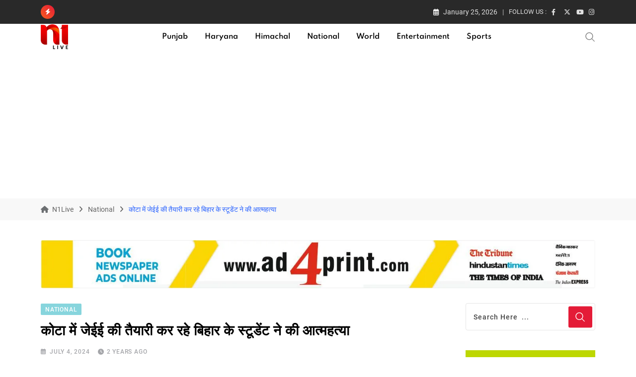

--- FILE ---
content_type: text/html; charset=utf-8
request_url: https://n1live.com/bihar-student-preparing-for-jee-in-kota-commits-suicide/
body_size: 35905
content:
<!doctype html>
<html lang="en-US" data-theme="light-mode">
<head><meta charset="UTF-8"><script type="5c4430a2889ebca48dab4d9b-text/javascript">if(navigator.userAgent.match(/MSIE|Internet Explorer/i)||navigator.userAgent.match(/Trident\/7\..*?rv:11/i)){var href=document.location.href;if(!href.match(/[?&]nowprocket/)){if(href.indexOf("?")==-1){if(href.indexOf("#")==-1){document.location.href=href+"?nowprocket=1"}else{document.location.href=href.replace("#","?nowprocket=1#")}}else{if(href.indexOf("#")==-1){document.location.href=href+"&nowprocket=1"}else{document.location.href=href.replace("#","&nowprocket=1#")}}}}</script><script type="5c4430a2889ebca48dab4d9b-text/javascript">class RocketLazyLoadScripts{constructor(){this.v="1.2.3",this.triggerEvents=["keydown","mousedown","mousemove","touchmove","touchstart","touchend","wheel"],this.userEventHandler=this._triggerListener.bind(this),this.touchStartHandler=this._onTouchStart.bind(this),this.touchMoveHandler=this._onTouchMove.bind(this),this.touchEndHandler=this._onTouchEnd.bind(this),this.clickHandler=this._onClick.bind(this),this.interceptedClicks=[],window.addEventListener("pageshow",t=>{this.persisted=t.persisted}),window.addEventListener("DOMContentLoaded",()=>{this._preconnect3rdParties()}),this.delayedScripts={normal:[],async:[],defer:[]},this.trash=[],this.allJQueries=[]}_addUserInteractionListener(t){if(document.hidden){t._triggerListener();return}this.triggerEvents.forEach(e=>window.addEventListener(e,t.userEventHandler,{passive:!0})),window.addEventListener("touchstart",t.touchStartHandler,{passive:!0}),window.addEventListener("mousedown",t.touchStartHandler),document.addEventListener("visibilitychange",t.userEventHandler)}_removeUserInteractionListener(){this.triggerEvents.forEach(t=>window.removeEventListener(t,this.userEventHandler,{passive:!0})),document.removeEventListener("visibilitychange",this.userEventHandler)}_onTouchStart(t){"HTML"!==t.target.tagName&&(window.addEventListener("touchend",this.touchEndHandler),window.addEventListener("mouseup",this.touchEndHandler),window.addEventListener("touchmove",this.touchMoveHandler,{passive:!0}),window.addEventListener("mousemove",this.touchMoveHandler),t.target.addEventListener("click",this.clickHandler),this._renameDOMAttribute(t.target,"onclick","rocket-onclick"),this._pendingClickStarted())}_onTouchMove(t){window.removeEventListener("touchend",this.touchEndHandler),window.removeEventListener("mouseup",this.touchEndHandler),window.removeEventListener("touchmove",this.touchMoveHandler,{passive:!0}),window.removeEventListener("mousemove",this.touchMoveHandler),t.target.removeEventListener("click",this.clickHandler),this._renameDOMAttribute(t.target,"rocket-onclick","onclick"),this._pendingClickFinished()}_onTouchEnd(t){window.removeEventListener("touchend",this.touchEndHandler),window.removeEventListener("mouseup",this.touchEndHandler),window.removeEventListener("touchmove",this.touchMoveHandler,{passive:!0}),window.removeEventListener("mousemove",this.touchMoveHandler)}_onClick(t){t.target.removeEventListener("click",this.clickHandler),this._renameDOMAttribute(t.target,"rocket-onclick","onclick"),this.interceptedClicks.push(t),t.preventDefault(),t.stopPropagation(),t.stopImmediatePropagation(),this._pendingClickFinished()}_replayClicks(){window.removeEventListener("touchstart",this.touchStartHandler,{passive:!0}),window.removeEventListener("mousedown",this.touchStartHandler),this.interceptedClicks.forEach(t=>{t.target.dispatchEvent(new MouseEvent("click",{view:t.view,bubbles:!0,cancelable:!0}))})}_waitForPendingClicks(){return new Promise(t=>{this._isClickPending?this._pendingClickFinished=t:t()})}_pendingClickStarted(){this._isClickPending=!0}_pendingClickFinished(){this._isClickPending=!1}_renameDOMAttribute(t,e,r){t.hasAttribute&&t.hasAttribute(e)&&(event.target.setAttribute(r,event.target.getAttribute(e)),event.target.removeAttribute(e))}_triggerListener(){this._removeUserInteractionListener(this),"loading"===document.readyState?document.addEventListener("DOMContentLoaded",this._loadEverythingNow.bind(this)):this._loadEverythingNow()}_preconnect3rdParties(){let t=[];document.querySelectorAll("script[type=rocketlazyloadscript]").forEach(e=>{if(e.hasAttribute("src")){let r=new URL(e.src).origin;r!==location.origin&&t.push({src:r,crossOrigin:e.crossOrigin||"module"===e.getAttribute("data-rocket-type")})}}),t=[...new Map(t.map(t=>[JSON.stringify(t),t])).values()],this._batchInjectResourceHints(t,"preconnect")}async _loadEverythingNow(){this.lastBreath=Date.now(),this._delayEventListeners(this),this._delayJQueryReady(this),this._handleDocumentWrite(),this._registerAllDelayedScripts(),this._preloadAllScripts(),await this._loadScriptsFromList(this.delayedScripts.normal),await this._loadScriptsFromList(this.delayedScripts.defer),await this._loadScriptsFromList(this.delayedScripts.async);try{await this._triggerDOMContentLoaded(),await this._triggerWindowLoad()}catch(t){console.error(t)}window.dispatchEvent(new Event("rocket-allScriptsLoaded")),this._waitForPendingClicks().then(()=>{this._replayClicks()}),this._emptyTrash()}_registerAllDelayedScripts(){document.querySelectorAll("script[type=rocketlazyloadscript]").forEach(t=>{t.hasAttribute("data-rocket-src")?t.hasAttribute("async")&&!1!==t.async?this.delayedScripts.async.push(t):t.hasAttribute("defer")&&!1!==t.defer||"module"===t.getAttribute("data-rocket-type")?this.delayedScripts.defer.push(t):this.delayedScripts.normal.push(t):this.delayedScripts.normal.push(t)})}async _transformScript(t){return new Promise((await this._littleBreath(),navigator.userAgent.indexOf("Firefox/")>0||""===navigator.vendor)?e=>{let r=document.createElement("script");[...t.attributes].forEach(t=>{let e=t.nodeName;"type"!==e&&("data-rocket-type"===e&&(e="type"),"data-rocket-src"===e&&(e="src"),r.setAttribute(e,t.nodeValue))}),t.text&&(r.text=t.text),r.hasAttribute("src")?(r.addEventListener("load",e),r.addEventListener("error",e)):(r.text=t.text,e());try{t.parentNode.replaceChild(r,t)}catch(i){e()}}:async e=>{function r(){t.setAttribute("data-rocket-status","failed"),e()}try{let i=t.getAttribute("data-rocket-type"),n=t.getAttribute("data-rocket-src");t.text,i?(t.type=i,t.removeAttribute("data-rocket-type")):t.removeAttribute("type"),t.addEventListener("load",function r(){t.setAttribute("data-rocket-status","executed"),e()}),t.addEventListener("error",r),n?(t.removeAttribute("data-rocket-src"),t.src=n):t.src="data:text/javascript;base64,"+window.btoa(unescape(encodeURIComponent(t.text)))}catch(s){r()}})}async _loadScriptsFromList(t){let e=t.shift();return e&&e.isConnected?(await this._transformScript(e),this._loadScriptsFromList(t)):Promise.resolve()}_preloadAllScripts(){this._batchInjectResourceHints([...this.delayedScripts.normal,...this.delayedScripts.defer,...this.delayedScripts.async],"preload")}_batchInjectResourceHints(t,e){var r=document.createDocumentFragment();t.forEach(t=>{let i=t.getAttribute&&t.getAttribute("data-rocket-src")||t.src;if(i){let n=document.createElement("link");n.href=i,n.rel=e,"preconnect"!==e&&(n.as="script"),t.getAttribute&&"module"===t.getAttribute("data-rocket-type")&&(n.crossOrigin=!0),t.crossOrigin&&(n.crossOrigin=t.crossOrigin),t.integrity&&(n.integrity=t.integrity),r.appendChild(n),this.trash.push(n)}}),document.head.appendChild(r)}_delayEventListeners(t){let e={};function r(t,r){!function t(r){!e[r]&&(e[r]={originalFunctions:{add:r.addEventListener,remove:r.removeEventListener},eventsToRewrite:[]},r.addEventListener=function(){arguments[0]=i(arguments[0]),e[r].originalFunctions.add.apply(r,arguments)},r.removeEventListener=function(){arguments[0]=i(arguments[0]),e[r].originalFunctions.remove.apply(r,arguments)});function i(t){return e[r].eventsToRewrite.indexOf(t)>=0?"rocket-"+t:t}}(t),e[t].eventsToRewrite.push(r)}function i(t,e){let r=t[e];Object.defineProperty(t,e,{get:()=>r||function(){},set(i){t["rocket"+e]=r=i}})}r(document,"DOMContentLoaded"),r(window,"DOMContentLoaded"),r(window,"load"),r(window,"pageshow"),r(document,"readystatechange"),i(document,"onreadystatechange"),i(window,"onload"),i(window,"onpageshow")}_delayJQueryReady(t){let e;function r(r){if(r&&r.fn&&!t.allJQueries.includes(r)){r.fn.ready=r.fn.init.prototype.ready=function(e){return t.domReadyFired?e.bind(document)(r):document.addEventListener("rocket-DOMContentLoaded",()=>e.bind(document)(r)),r([])};let i=r.fn.on;r.fn.on=r.fn.init.prototype.on=function(){if(this[0]===window){function t(t){return t.split(" ").map(t=>"load"===t||0===t.indexOf("load.")?"rocket-jquery-load":t).join(" ")}"string"==typeof arguments[0]||arguments[0]instanceof String?arguments[0]=t(arguments[0]):"object"==typeof arguments[0]&&Object.keys(arguments[0]).forEach(e=>{let r=arguments[0][e];delete arguments[0][e],arguments[0][t(e)]=r})}return i.apply(this,arguments),this},t.allJQueries.push(r)}e=r}r(window.jQuery),Object.defineProperty(window,"jQuery",{get:()=>e,set(t){r(t)}})}async _triggerDOMContentLoaded(){this.domReadyFired=!0,await this._littleBreath(),document.dispatchEvent(new Event("rocket-DOMContentLoaded")),await this._littleBreath(),window.dispatchEvent(new Event("rocket-DOMContentLoaded")),await this._littleBreath(),document.dispatchEvent(new Event("rocket-readystatechange")),await this._littleBreath(),document.rocketonreadystatechange&&document.rocketonreadystatechange()}async _triggerWindowLoad(){await this._littleBreath(),window.dispatchEvent(new Event("rocket-load")),await this._littleBreath(),window.rocketonload&&window.rocketonload(),await this._littleBreath(),this.allJQueries.forEach(t=>t(window).trigger("rocket-jquery-load")),await this._littleBreath();let t=new Event("rocket-pageshow");t.persisted=this.persisted,window.dispatchEvent(t),await this._littleBreath(),window.rocketonpageshow&&window.rocketonpageshow({persisted:this.persisted})}_handleDocumentWrite(){let t=new Map;document.write=document.writeln=function(e){let r=document.currentScript;r||console.error("WPRocket unable to document.write this: "+e);let i=document.createRange(),n=r.parentElement,s=t.get(r);void 0===s&&(s=r.nextSibling,t.set(r,s));let a=document.createDocumentFragment();i.setStart(a,0),a.appendChild(i.createContextualFragment(e)),n.insertBefore(a,s)}}async _littleBreath(){Date.now()-this.lastBreath>45&&(await this._requestAnimFrame(),this.lastBreath=Date.now())}async _requestAnimFrame(){return document.hidden?new Promise(t=>setTimeout(t)):new Promise(t=>requestAnimationFrame(t))}_emptyTrash(){this.trash.forEach(t=>t.remove())}static run(){let t=new RocketLazyLoadScripts;t._addUserInteractionListener(t)}}RocketLazyLoadScripts.run();</script>
	
	<meta name="viewport" content="width=device-width, initial-scale=1.0">
	<link rel="profile" href="https://gmpg.org/xfn/11" />
	<script type="5c4430a2889ebca48dab4d9b-text/javascript">
/* <![CDATA[ */
(()=>{var e={};e.g=function(){if("object"==typeof globalThis)return globalThis;try{return this||new Function("return this")()}catch(e){if("object"==typeof window)return window}}(),function({ampUrl:n,isCustomizePreview:t,isAmpDevMode:r,noampQueryVarName:o,noampQueryVarValue:s,disabledStorageKey:i,mobileUserAgents:a,regexRegex:c}){if("undefined"==typeof sessionStorage)return;const d=new RegExp(c);if(!a.some((e=>{const n=e.match(d);return!(!n||!new RegExp(n[1],n[2]).test(navigator.userAgent))||navigator.userAgent.includes(e)})))return;e.g.addEventListener("DOMContentLoaded",(()=>{const e=document.getElementById("amp-mobile-version-switcher");if(!e)return;e.hidden=!1;const n=e.querySelector("a[href]");n&&n.addEventListener("click",(()=>{sessionStorage.removeItem(i)}))}));const g=r&&["paired-browsing-non-amp","paired-browsing-amp"].includes(window.name);if(sessionStorage.getItem(i)||t||g)return;const u=new URL(location.href),m=new URL(n);m.hash=u.hash,u.searchParams.has(o)&&s===u.searchParams.get(o)?sessionStorage.setItem(i,"1"):m.href!==u.href&&(window.stop(),location.replace(m.href))}({"ampUrl":"https:\/\/n1live.com\/bihar-student-preparing-for-jee-in-kota-commits-suicide\/?amp=1","noampQueryVarName":"noamp","noampQueryVarValue":"mobile","disabledStorageKey":"amp_mobile_redirect_disabled","mobileUserAgents":["Mobile","Android","Silk\/","Kindle","BlackBerry","Opera Mini","Opera Mobi"],"regexRegex":"^\\\/((?:.|\\n)+)\\\/([i]*)$","isCustomizePreview":false,"isAmpDevMode":false})})();
/* ]]> */
</script>
<title>कोटा में जेईई की तैयारी कर रहे बिहार के स्टूडेंट ने की आत्महत्या &#8211; N1Live</title><link rel="stylesheet" href="https://n1live.com/wp-content/cache/min/1/cf573f474303ec613008c50290c873c1.css" media="all" data-minify="1" />
<meta name='robots' content='max-image-preview:large' />
<noscript><style>#preloader{display:none;}</style></noscript><link rel='dns-prefetch' href='//www.google.com' />


<link rel="alternate" type="application/rss+xml" title="N1Live &raquo; Feed" href="https://n1live.com/feed/" />
<link rel="alternate" type="application/rss+xml" title="N1Live &raquo; Comments Feed" href="https://n1live.com/comments/feed/" />
<link rel="alternate" type="application/rss+xml" title="N1Live &raquo; कोटा में जेईई की तैयारी कर रहे बिहार के स्टूडेंट ने की आत्महत्या Comments Feed" href="https://n1live.com/bihar-student-preparing-for-jee-in-kota-commits-suicide/feed/" />
<link rel="alternate" title="oEmbed (JSON)" type="application/json+oembed" href="https://n1live.com/wp-json/oembed/1.0/embed?url=https%3A%2F%2Fn1live.com%2Fbihar-student-preparing-for-jee-in-kota-commits-suicide%2F" />
<link rel="alternate" title="oEmbed (XML)" type="text/xml+oembed" href="https://n1live.com/wp-json/oembed/1.0/embed?url=https%3A%2F%2Fn1live.com%2Fbihar-student-preparing-for-jee-in-kota-commits-suicide%2F&#038;format=xml" />
<style id='wp-img-auto-sizes-contain-inline-css' type='text/css'>
img:is([sizes=auto i],[sizes^="auto," i]){contain-intrinsic-size:3000px 1500px}
/*# sourceURL=wp-img-auto-sizes-contain-inline-css */
</style>

<style id='wp-emoji-styles-inline-css' type='text/css'>

	img.wp-smiley, img.emoji {
		display: inline !important;
		border: none !important;
		box-shadow: none !important;
		height: 1em !important;
		width: 1em !important;
		margin: 0 0.07em !important;
		vertical-align: -0.1em !important;
		background: none !important;
		padding: 0 !important;
	}
/*# sourceURL=wp-emoji-styles-inline-css */
</style>

<style id='wp-block-library-theme-inline-css' type='text/css'>
.wp-block-audio :where(figcaption){color:#555;font-size:13px;text-align:center}.is-dark-theme .wp-block-audio :where(figcaption){color:#ffffffa6}.wp-block-audio{margin:0 0 1em}.wp-block-code{border:1px solid #ccc;border-radius:4px;font-family:Menlo,Consolas,monaco,monospace;padding:.8em 1em}.wp-block-embed :where(figcaption){color:#555;font-size:13px;text-align:center}.is-dark-theme .wp-block-embed :where(figcaption){color:#ffffffa6}.wp-block-embed{margin:0 0 1em}.blocks-gallery-caption{color:#555;font-size:13px;text-align:center}.is-dark-theme .blocks-gallery-caption{color:#ffffffa6}:root :where(.wp-block-image figcaption){color:#555;font-size:13px;text-align:center}.is-dark-theme :root :where(.wp-block-image figcaption){color:#ffffffa6}.wp-block-image{margin:0 0 1em}.wp-block-pullquote{border-bottom:4px solid;border-top:4px solid;color:currentColor;margin-bottom:1.75em}.wp-block-pullquote :where(cite),.wp-block-pullquote :where(footer),.wp-block-pullquote__citation{color:currentColor;font-size:.8125em;font-style:normal;text-transform:uppercase}.wp-block-quote{border-left:.25em solid;margin:0 0 1.75em;padding-left:1em}.wp-block-quote cite,.wp-block-quote footer{color:currentColor;font-size:.8125em;font-style:normal;position:relative}.wp-block-quote:where(.has-text-align-right){border-left:none;border-right:.25em solid;padding-left:0;padding-right:1em}.wp-block-quote:where(.has-text-align-center){border:none;padding-left:0}.wp-block-quote.is-large,.wp-block-quote.is-style-large,.wp-block-quote:where(.is-style-plain){border:none}.wp-block-search .wp-block-search__label{font-weight:700}.wp-block-search__button{border:1px solid #ccc;padding:.375em .625em}:where(.wp-block-group.has-background){padding:1.25em 2.375em}.wp-block-separator.has-css-opacity{opacity:.4}.wp-block-separator{border:none;border-bottom:2px solid;margin-left:auto;margin-right:auto}.wp-block-separator.has-alpha-channel-opacity{opacity:1}.wp-block-separator:not(.is-style-wide):not(.is-style-dots){width:100px}.wp-block-separator.has-background:not(.is-style-dots){border-bottom:none;height:1px}.wp-block-separator.has-background:not(.is-style-wide):not(.is-style-dots){height:2px}.wp-block-table{margin:0 0 1em}.wp-block-table td,.wp-block-table th{word-break:normal}.wp-block-table :where(figcaption){color:#555;font-size:13px;text-align:center}.is-dark-theme .wp-block-table :where(figcaption){color:#ffffffa6}.wp-block-video :where(figcaption){color:#555;font-size:13px;text-align:center}.is-dark-theme .wp-block-video :where(figcaption){color:#ffffffa6}.wp-block-video{margin:0 0 1em}:root :where(.wp-block-template-part.has-background){margin-bottom:0;margin-top:0;padding:1.25em 2.375em}
/*# sourceURL=/wp-includes/css/dist/block-library/theme.min.css */
</style>
<style id='classic-theme-styles-inline-css' type='text/css'>
/*! This file is auto-generated */
.wp-block-button__link{color:#fff;background-color:#32373c;border-radius:9999px;box-shadow:none;text-decoration:none;padding:calc(.667em + 2px) calc(1.333em + 2px);font-size:1.125em}.wp-block-file__button{background:#32373c;color:#fff;text-decoration:none}
/*# sourceURL=/wp-includes/css/classic-themes.min.css */
</style>
<style id='global-styles-inline-css' type='text/css'>
:root{--wp--preset--aspect-ratio--square: 1;--wp--preset--aspect-ratio--4-3: 4/3;--wp--preset--aspect-ratio--3-4: 3/4;--wp--preset--aspect-ratio--3-2: 3/2;--wp--preset--aspect-ratio--2-3: 2/3;--wp--preset--aspect-ratio--16-9: 16/9;--wp--preset--aspect-ratio--9-16: 9/16;--wp--preset--color--black: #000000;--wp--preset--color--cyan-bluish-gray: #abb8c3;--wp--preset--color--white: #ffffff;--wp--preset--color--pale-pink: #f78da7;--wp--preset--color--vivid-red: #cf2e2e;--wp--preset--color--luminous-vivid-orange: #ff6900;--wp--preset--color--luminous-vivid-amber: #fcb900;--wp--preset--color--light-green-cyan: #7bdcb5;--wp--preset--color--vivid-green-cyan: #00d084;--wp--preset--color--pale-cyan-blue: #8ed1fc;--wp--preset--color--vivid-cyan-blue: #0693e3;--wp--preset--color--vivid-purple: #9b51e0;--wp--preset--color--neeon-primary: #2962ff;--wp--preset--color--neeon-secondary: #0034c2;--wp--preset--color--neeon-button-dark-gray: #333333;--wp--preset--color--neeon-button-light-gray: #a5a6aa;--wp--preset--color--neeon-button-white: #ffffff;--wp--preset--gradient--vivid-cyan-blue-to-vivid-purple: linear-gradient(135deg,rgb(6,147,227) 0%,rgb(155,81,224) 100%);--wp--preset--gradient--light-green-cyan-to-vivid-green-cyan: linear-gradient(135deg,rgb(122,220,180) 0%,rgb(0,208,130) 100%);--wp--preset--gradient--luminous-vivid-amber-to-luminous-vivid-orange: linear-gradient(135deg,rgb(252,185,0) 0%,rgb(255,105,0) 100%);--wp--preset--gradient--luminous-vivid-orange-to-vivid-red: linear-gradient(135deg,rgb(255,105,0) 0%,rgb(207,46,46) 100%);--wp--preset--gradient--very-light-gray-to-cyan-bluish-gray: linear-gradient(135deg,rgb(238,238,238) 0%,rgb(169,184,195) 100%);--wp--preset--gradient--cool-to-warm-spectrum: linear-gradient(135deg,rgb(74,234,220) 0%,rgb(151,120,209) 20%,rgb(207,42,186) 40%,rgb(238,44,130) 60%,rgb(251,105,98) 80%,rgb(254,248,76) 100%);--wp--preset--gradient--blush-light-purple: linear-gradient(135deg,rgb(255,206,236) 0%,rgb(152,150,240) 100%);--wp--preset--gradient--blush-bordeaux: linear-gradient(135deg,rgb(254,205,165) 0%,rgb(254,45,45) 50%,rgb(107,0,62) 100%);--wp--preset--gradient--luminous-dusk: linear-gradient(135deg,rgb(255,203,112) 0%,rgb(199,81,192) 50%,rgb(65,88,208) 100%);--wp--preset--gradient--pale-ocean: linear-gradient(135deg,rgb(255,245,203) 0%,rgb(182,227,212) 50%,rgb(51,167,181) 100%);--wp--preset--gradient--electric-grass: linear-gradient(135deg,rgb(202,248,128) 0%,rgb(113,206,126) 100%);--wp--preset--gradient--midnight: linear-gradient(135deg,rgb(2,3,129) 0%,rgb(40,116,252) 100%);--wp--preset--gradient--neeon-gradient-color: linear-gradient(135deg, rgba(255, 0, 0, 1) 0%, rgba(252, 75, 51, 1) 100%);--wp--preset--font-size--small: 12px;--wp--preset--font-size--medium: 20px;--wp--preset--font-size--large: 36px;--wp--preset--font-size--x-large: 42px;--wp--preset--font-size--normal: 16px;--wp--preset--font-size--huge: 50px;--wp--preset--spacing--20: 0.44rem;--wp--preset--spacing--30: 0.67rem;--wp--preset--spacing--40: 1rem;--wp--preset--spacing--50: 1.5rem;--wp--preset--spacing--60: 2.25rem;--wp--preset--spacing--70: 3.38rem;--wp--preset--spacing--80: 5.06rem;--wp--preset--shadow--natural: 6px 6px 9px rgba(0, 0, 0, 0.2);--wp--preset--shadow--deep: 12px 12px 50px rgba(0, 0, 0, 0.4);--wp--preset--shadow--sharp: 6px 6px 0px rgba(0, 0, 0, 0.2);--wp--preset--shadow--outlined: 6px 6px 0px -3px rgb(255, 255, 255), 6px 6px rgb(0, 0, 0);--wp--preset--shadow--crisp: 6px 6px 0px rgb(0, 0, 0);}:where(.is-layout-flex){gap: 0.5em;}:where(.is-layout-grid){gap: 0.5em;}body .is-layout-flex{display: flex;}.is-layout-flex{flex-wrap: wrap;align-items: center;}.is-layout-flex > :is(*, div){margin: 0;}body .is-layout-grid{display: grid;}.is-layout-grid > :is(*, div){margin: 0;}:where(.wp-block-columns.is-layout-flex){gap: 2em;}:where(.wp-block-columns.is-layout-grid){gap: 2em;}:where(.wp-block-post-template.is-layout-flex){gap: 1.25em;}:where(.wp-block-post-template.is-layout-grid){gap: 1.25em;}.has-black-color{color: var(--wp--preset--color--black) !important;}.has-cyan-bluish-gray-color{color: var(--wp--preset--color--cyan-bluish-gray) !important;}.has-white-color{color: var(--wp--preset--color--white) !important;}.has-pale-pink-color{color: var(--wp--preset--color--pale-pink) !important;}.has-vivid-red-color{color: var(--wp--preset--color--vivid-red) !important;}.has-luminous-vivid-orange-color{color: var(--wp--preset--color--luminous-vivid-orange) !important;}.has-luminous-vivid-amber-color{color: var(--wp--preset--color--luminous-vivid-amber) !important;}.has-light-green-cyan-color{color: var(--wp--preset--color--light-green-cyan) !important;}.has-vivid-green-cyan-color{color: var(--wp--preset--color--vivid-green-cyan) !important;}.has-pale-cyan-blue-color{color: var(--wp--preset--color--pale-cyan-blue) !important;}.has-vivid-cyan-blue-color{color: var(--wp--preset--color--vivid-cyan-blue) !important;}.has-vivid-purple-color{color: var(--wp--preset--color--vivid-purple) !important;}.has-black-background-color{background-color: var(--wp--preset--color--black) !important;}.has-cyan-bluish-gray-background-color{background-color: var(--wp--preset--color--cyan-bluish-gray) !important;}.has-white-background-color{background-color: var(--wp--preset--color--white) !important;}.has-pale-pink-background-color{background-color: var(--wp--preset--color--pale-pink) !important;}.has-vivid-red-background-color{background-color: var(--wp--preset--color--vivid-red) !important;}.has-luminous-vivid-orange-background-color{background-color: var(--wp--preset--color--luminous-vivid-orange) !important;}.has-luminous-vivid-amber-background-color{background-color: var(--wp--preset--color--luminous-vivid-amber) !important;}.has-light-green-cyan-background-color{background-color: var(--wp--preset--color--light-green-cyan) !important;}.has-vivid-green-cyan-background-color{background-color: var(--wp--preset--color--vivid-green-cyan) !important;}.has-pale-cyan-blue-background-color{background-color: var(--wp--preset--color--pale-cyan-blue) !important;}.has-vivid-cyan-blue-background-color{background-color: var(--wp--preset--color--vivid-cyan-blue) !important;}.has-vivid-purple-background-color{background-color: var(--wp--preset--color--vivid-purple) !important;}.has-black-border-color{border-color: var(--wp--preset--color--black) !important;}.has-cyan-bluish-gray-border-color{border-color: var(--wp--preset--color--cyan-bluish-gray) !important;}.has-white-border-color{border-color: var(--wp--preset--color--white) !important;}.has-pale-pink-border-color{border-color: var(--wp--preset--color--pale-pink) !important;}.has-vivid-red-border-color{border-color: var(--wp--preset--color--vivid-red) !important;}.has-luminous-vivid-orange-border-color{border-color: var(--wp--preset--color--luminous-vivid-orange) !important;}.has-luminous-vivid-amber-border-color{border-color: var(--wp--preset--color--luminous-vivid-amber) !important;}.has-light-green-cyan-border-color{border-color: var(--wp--preset--color--light-green-cyan) !important;}.has-vivid-green-cyan-border-color{border-color: var(--wp--preset--color--vivid-green-cyan) !important;}.has-pale-cyan-blue-border-color{border-color: var(--wp--preset--color--pale-cyan-blue) !important;}.has-vivid-cyan-blue-border-color{border-color: var(--wp--preset--color--vivid-cyan-blue) !important;}.has-vivid-purple-border-color{border-color: var(--wp--preset--color--vivid-purple) !important;}.has-vivid-cyan-blue-to-vivid-purple-gradient-background{background: var(--wp--preset--gradient--vivid-cyan-blue-to-vivid-purple) !important;}.has-light-green-cyan-to-vivid-green-cyan-gradient-background{background: var(--wp--preset--gradient--light-green-cyan-to-vivid-green-cyan) !important;}.has-luminous-vivid-amber-to-luminous-vivid-orange-gradient-background{background: var(--wp--preset--gradient--luminous-vivid-amber-to-luminous-vivid-orange) !important;}.has-luminous-vivid-orange-to-vivid-red-gradient-background{background: var(--wp--preset--gradient--luminous-vivid-orange-to-vivid-red) !important;}.has-very-light-gray-to-cyan-bluish-gray-gradient-background{background: var(--wp--preset--gradient--very-light-gray-to-cyan-bluish-gray) !important;}.has-cool-to-warm-spectrum-gradient-background{background: var(--wp--preset--gradient--cool-to-warm-spectrum) !important;}.has-blush-light-purple-gradient-background{background: var(--wp--preset--gradient--blush-light-purple) !important;}.has-blush-bordeaux-gradient-background{background: var(--wp--preset--gradient--blush-bordeaux) !important;}.has-luminous-dusk-gradient-background{background: var(--wp--preset--gradient--luminous-dusk) !important;}.has-pale-ocean-gradient-background{background: var(--wp--preset--gradient--pale-ocean) !important;}.has-electric-grass-gradient-background{background: var(--wp--preset--gradient--electric-grass) !important;}.has-midnight-gradient-background{background: var(--wp--preset--gradient--midnight) !important;}.has-small-font-size{font-size: var(--wp--preset--font-size--small) !important;}.has-medium-font-size{font-size: var(--wp--preset--font-size--medium) !important;}.has-large-font-size{font-size: var(--wp--preset--font-size--large) !important;}.has-x-large-font-size{font-size: var(--wp--preset--font-size--x-large) !important;}
:where(.wp-block-post-template.is-layout-flex){gap: 1.25em;}:where(.wp-block-post-template.is-layout-grid){gap: 1.25em;}
:where(.wp-block-term-template.is-layout-flex){gap: 1.25em;}:where(.wp-block-term-template.is-layout-grid){gap: 1.25em;}
:where(.wp-block-columns.is-layout-flex){gap: 2em;}:where(.wp-block-columns.is-layout-grid){gap: 2em;}
:root :where(.wp-block-pullquote){font-size: 1.5em;line-height: 1.6;}
/*# sourceURL=global-styles-inline-css */
</style>


<style id='dominant-color-styles-inline-css' type='text/css'>
img[data-dominant-color]:not(.has-transparency) { background-color: var(--dominant-color); }
/*# sourceURL=dominant-color-styles-inline-css */
</style>












<style id='neeon-style-inline-css' type='text/css'>
	
	.entry-banner {
					background-color: #f7f7f7;
			}

	.content-area {
		padding-top: 40px; 
		padding-bottom: 40px;
	}

		#page .content-area {
		background-image: url(  );
		background-color: #ffffff;
	}
	
	.error-page-area {		 
		background-color: #ffffff;
	}
	
	
/*# sourceURL=neeon-style-inline-css */
</style>



<style id='__EPYT__style-inline-css' type='text/css'>

                .epyt-gallery-thumb {
                        width: 33.333%;
                }
                
/*# sourceURL=__EPYT__style-inline-css */
</style>
<style id='neeon-dynamic-inline-css' type='text/css'>
@media ( min-width:1400px ) { .container {  max-width: 1320px; } } a { color: #e41b37; } .primary-color { color: #e41b37; } .secondary-color { color: #f85d1f; } #preloader { background-color: #ffffff; } .loader .cssload-inner.cssload-one, .loader .cssload-inner.cssload-two, .loader .cssload-inner.cssload-three { border-color: #e41b37; } .scroll-wrap:after { color: #e41b37; } .scroll-wrap svg.scroll-circle path {   stroke: #e41b37; } .site-header .site-branding a, .mean-container .mean-bar .mobile-logo, .additional-menu-area .sidenav .additional-logo a { color: #e41b37; } .site-header .site-branding a img, .header-style-11 .site-header .site-branding a img {  max-width: 55px; } .mean-container .mean-bar img {  max-width: 55px; } body { color: #6c6f72; font-family: 'Roboto', sans-serif !important; font-size: 16px; line-height: 24px; font-weight : normal; font-style: normal; } h1,h2,h3,h4,h5,h6 { font-family: 'Spartan', sans-serif; font-weight : 700; } h1 { font-size: 36px; line-height: 40px; font-style: normal; } h2 { font-size: 28.44px; line-height: 32px; font-style: normal; } h3 { font-size: 27.63px; line-height: 40px; font-style: normal; } h4 { font-size: 20.25px; line-height: 30px; font-style: normal; } h5 { font-size: 18px; line-height: 28px; font-style: normal; } h6 { font-size: 16px; line-height: 26px; font-style: normal; } .topbar-style-1 .header-top-bar { background-color: #292929; color: #e0e0e0; } .ticker-title { color: #e0e0e0; } .topbar-style-1 .tophead-social li a i, .topbar-style-1 .header-top-bar .social-label, .topbar-style-1 .header-top-bar a { color: #e0e0e0; } .topbar-style-1 .header-top-bar i, .topbar-style-1 .header-top-bar a:hover, .topbar-style-1 .tophead-social li a:hover i { color: #ffffff; } .topbar-style-2 .header-top-bar { background-color: #2962ff; color: #ffffff; } .topbar-style-2 .header-top-bar a { color: #ffffff; } .topbar-style-2 .tophead-left i, .topbar-style-2 .tophead-right i { color: #ffffff; } .topbar-style-3 .header-top-bar { background-color: #f7f7f7; color: #818181; } .topbar-style-3 .header-top-bar .social-label { color: #818181; } .topbar-style-3 .header-top-bar a { color: #818181; } .topbar-style-3 .tophead-left i, .topbar-style-3 .tophead-right i { color: #818181; } .topbar-style-4 .header-top-bar { background-color: #292929; color: #c7c3c3; } .topbar-style-4 .header-top-bar .social-label { color: #c7c3c3; } .topbar-style-4 .header-top-bar a { color: #c7c3c3; } .topbar-style-4 .tophead-left i, .topbar-style-4 .tophead-right i { color: #ffffff; } .topbar-style-5 .header-top-bar { background-color: #ffffff; } .topbar-style-5 .header-top-bar .social-label { color: #adadad; } .topbar-style-5 .tophead-right .search-icon a, .topbar-style-5 .tophead-social li a { color: #7a7a7a; } .topbar-style-5 .tophead-right .search-icon a:hover, .topbar-style-5 .tophead-social li a:hover { color: #2962ff; } .site-header .main-navigation nav ul li a { font-family: 'Spartan', sans-serif; font-size: 14px; line-height: 22px; font-weight : 600; color: #000000; font-style: normal; } .site-header .main-navigation ul li ul li a { font-family: 'Spartan', sans-serif; font-size: 13px; line-height: 22px; font-weight : 500; color: #656567; font-style: normal; } .mean-container .mean-nav ul li a { font-family: 'Spartan', sans-serif; font-size: 13px; line-height: 22px; font-weight : 600; font-style: normal; } .rt-topbar-menu .menu li a { font-family: 'Spartan', sans-serif; font-size: 14px; line-height: 22px; color: #c7c3c3; font-style: normal; } .site-header .main-navigation ul.menu > li > a:hover { color: #e41b3b; } .site-header .main-navigation ul.menu li.current-menu-item > a, .site-header .main-navigation ul.menu > li.current > a { color: #e41b3b; } .site-header .main-navigation ul.menu li.current-menu-ancestor > a { color: #e41b3b; } .header-style-1 .site-header .rt-sticky-menu .main-navigation nav > ul > li > a, .header-style-2 .site-header .rt-sticky-menu .main-navigation nav > ul > li > a, .header-style-3 .site-header .rt-sticky-menu .main-navigation nav > ul > li > a, .header-style-4 .site-header .rt-sticky-menu .main-navigation nav > ul > li > a { color: #000000; } .header-style-1 .site-header .rt-sticky-menu .main-navigation nav > ul > li > a:hover, .header-style-2 .site-header .rt-sticky-menu .main-navigation nav > ul > li > a:hover, .header-style-3 .site-header .rt-sticky-menu .main-navigation nav > ul > li > a:hover, .header-style-4 .site-header .rt-sticky-menu .main-navigation nav > ul > li > a:hover { color: #e41b3b; } .site-header .main-navigation nav ul li a.active { color: #e41b3b; } .site-header .main-navigation nav > ul > li > a::before { background-color: #e41b3b; } .header-style-1 .site-header .main-navigation ul.menu > li.current > a:hover, .header-style-1 .site-header .main-navigation ul.menu > li.current-menu-item > a:hover, .header-style-1 .site-header .main-navigation ul li a.active, .header-style-1 .site-header .main-navigation ul.menu > li.current-menu-item > a, .header-style-1 .site-header .main-navigation ul.menu > li.current > a { color: #e41b3b; } .info-menu-bar .cart-icon-area .cart-icon-num, .header-search-field .search-form .search-button:hover { background-color: #e41b37; } .additional-menu-area .sidenav-social span a:hover { background-color: #e41b37; } .additional-menu-area .sidenav ul li a:hover { color: #e41b3b; } .rt-slide-nav .offscreen-navigation li.current-menu-item > a, .rt-slide-nav .offscreen-navigation li.current-menu-parent > a, .rt-slide-nav .offscreen-navigation ul li > span.open:after { color: #e41b3b; } .rt-slide-nav .offscreen-navigation ul li > a:hover:before { background-color: #e41b3b; } .site-header .main-navigation ul li ul { background-color: #ffffff; } .site-header .main-navigation ul.menu li ul.sub-menu li a:hover { color: #e41b3b; } .site-header .main-navigation ul li ul.sub-menu li:hover > a:before { background-color: #e41b3b; } .site-header .main-navigation ul li ul.sub-menu li.menu-item-has-children:hover:before { color: #e41b3b; } .site-header .main-navigation ul li ul li:hover { background-color: #ffffff; } .site-header .main-navigation ul li.mega-menu > ul.sub-menu { background-color: #ffffff} .site-header .main-navigation ul li.mega-menu > ul.sub-menu li:before { color: #e41b37; } .site-header .main-navigation ul li ul.sub-menu li.menu-item-has-children:before { color: #656567; } .mean-container a.meanmenu-reveal, .mean-container .mean-nav ul li a.mean-expand { color: #e41b37; } .mean-container a.meanmenu-reveal span { background-color: #e41b37; } .mean-container .mean-nav ul li a:hover, .mean-container .mean-nav > ul > li.current-menu-item > a { color: #e41b3b; } .mean-container .mean-nav ul li.current_page_item > a, .mean-container .mean-nav ul li.current-menu-item > a, .mean-container .mean-nav ul li.current-menu-parent > a { color: #e41b37; } .cart-area .cart-trigger-icon > span { background-color: #e41b37; } .site-header .search-box .search-text { border-color: #e41b37; } .header-style-1 .site-header .header-top .icon-left, .header-style-1 .site-header .header-top .info-text a:hover { color: #e41b37; } .header-style-2 .header-icon-area .header-search-box a:hover i { background-color: #e41b37; } .header-style-3 .site-header .info-wrap .info i { color: #e41b37; } .header-style-5 .site-header .main-navigation > nav > ul > li > a { color: #ffffff; } .header-style-13 .header-social li a:hover, .header-style-6 .header-search-six .search-form button:hover, .header-style-8 .header-search-six .search-form button:hover, .header-style-10 .header-search-six .search-form button:hover { color: #e41b37; } .header-style-7 .site-header .main-navigation > nav > ul > li > a, .header-style-9 .site-header .main-navigation > nav > ul > li > a, .header-style-12 .site-header .main-navigation > nav > ul > li > a { color: #ffffff; } .header-social li a:hover, .cart-area .cart-trigger-icon:hover, .header-icon-area .search-icon a:hover, .header-icon-area .user-icon-area a:hover, .menu-user .user-icon-area a:hover { color: #e41b37; } .mobile-top-bar .mobile-social li a:hover, .additional-menu-area .sidenav .closebtn { background-color: #e41b37; } .mobile-top-bar .mobile-top .icon-left, .mobile-top-bar .mobile-top .info-text a:hover, .additional-menu-area .sidenav-address span a:hover, .additional-menu-area .sidenav-address span i { color: #e41b37; } .header__switch {   background: #e41b3b; } .header__switch__main {   background: #0034c2; } .breadcrumb-area .entry-breadcrumb span a, .breadcrumb-trail ul.trail-items li a { color: #646464; } .breadcrumb-area .entry-breadcrumb span a:hover, .breadcrumb-trail ul.trail-items li a:hover { color: #2962ff; } .breadcrumb-trail ul.trail-items li, .entry-banner .entry-breadcrumb .delimiter, .entry-banner .entry-breadcrumb .dvdr { color: #646464; } .breadcrumb-area .entry-breadcrumb .current-item { color: #2962ff; } .entry-banner:after {   background: rgba(247, 247, 247, 0.1); } .entry-banner .entry-banner-content { padding-top: 10px; padding-bottom: 10px; } .footer-area .widgettitle { color: #ffffff; } .footer-top-area .widget a, .footer-area .footer-social li a, .footer-top-area .widget ul.menu li a:before, .footer-top-area .widget_archive li a:before, .footer-top-area ul li.recentcomments a:before, .footer-top-area ul li.recentcomments span a:before, .footer-top-area .widget_categories li a:before, .footer-top-area .widget_pages li a:before, .footer-top-area .widget_meta li a:before, .footer-top-area .widget_recent_entries ul li a:before, .footer-top-area .post-box-style .post-content .entry-title a { color: #d0d0d0; } .footer-top-area .widget a:hover, .footer-top-area .widget a:active, .footer-top-area ul li a:hover i, .footer-top-area .widget ul.menu li a:hover:before, .footer-top-area .widget_archive li a:hover:before, .footer-top-area .widget_categories li a:hover:before, .footer-top-area .widget_pages li a:hover:before, .footer-top-area .widget_meta li a:hover:before, .footer-top-area .widget_recent_entries ul li a:hover:before, .footer-top-area .post-box-style .post-content .entry-title a:hover { color: #ffffff; } .footer-top-area .widget_tag_cloud a { color: #d0d0d0 !important; } .footer-top-area .widget_tag_cloud a:hover { color: #ffffff !important; } .footer-top-area .post-box-style .post-box-cat a, .footer-top-area .post-box-style .post-box-date, .footer-top-area .post-box-style .entry-cat a, .footer-top-area .post-box-style .entry-date { color: #d0d0d0; } .footer-area .footer-social li a:hover { background: #e41b37; } .footer-top-area .widget ul.menu li a:hover::before, .footer-top-area .widget_categories ul li a:hover::before, .footer-top-area .rt-category .rt-item a:hover .rt-cat-name::before { background-color: #e41b37; } .rt-box-title-1 span { border-top-color: #e41b37; } .footer-area .copyright { color: #d0d0d0; } .footer-area .copyright a { color: #d0d0d0; } .footer-area .copyright a:hover { color: #ffffff; } .footer-style-1 .footer-area { background-color: #0f1012; color: #d0d0d0; } .footer-style-2 .footer-top-area { background-color: #0f1012; color: #d0d0d0; } .footer-style-3 .footer-area .widgettitle {   color: #ffffff; } .footer-style-3 .footer-top-area { background-color: #0f1012; color: #d0d0d0; } .footer-style-3 .footer-area .copyright { color: #d0d0d0; } .footer-style-3 .footer-area .copyright a:hover {   color: #ffffff; } .footer-style-3 .footer-top-area a, .footer-style-3 .footer-area .copyright a, .footer-style-3 .footer-top-area .widget ul.menu li a { color: #d0d0d0; } .footer-style-3 .footer-top-area a:hover, .footer-style-3 .footer-area .copyright a:hover, .footer-style-3 .footer-top-area .widget ul.menu li a:hover { color: #ffffff; } .footer-style-3 .footer-top-area .widget ul.menu li a:after {   background-color: #ffffff; } .footer-style-4 .footer-area { background-color: #0f1012; color: #d0d0d0; } .footer-style-5 .footer-area .widgettitle {   color: #000000; } .footer-style-5 .footer-area { background-color: #f7f7f7; color: #000000; } .footer-style-5 .footer-top-area .widget a, .footer-style-5 .footer-top-area .post-box-style .post-content .entry-title a, .footer-style-5 .footer-top-area .post-box-style .post-content .entry-title a:hover { color: #000000; } .footer-style-5 .footer-top-area .widget a:hover, .footer-style-5 .footer-area .copyright a:hover { color: #2962ff; } .footer-style-5 .footer-area .copyright, .footer-style-5 .footer-area .copyright a, .footer-style-5 .footer-top-area .post-box-style .entry-cat a, .footer-style-5 .footer-top-area .post-box-style .entry-date {   color: #a5a6aa; } .footer-style-6 .footer-area .widgettitle, .footer-style-6 .footer-top-area .post-box-style .post-content .entry-title a, .footer-style-6 .footer-top-area .post-box-style .post-content .entry-title a:hover {   color: #000000; } .footer-style-6 .footer-area { background-color: #ffffff; color: #6c6f72; } .footer-style-6 .footer-area .footer-social li a {   border-color: #6c6f72;   color: #6c6f72; } .footer-style-6 .footer-top-area .post-box-style .entry-cat a, .footer-style-6 .footer-top-area .post-box-style .entry-date {   color: #6c6f72; } .footer-style-6 .footer-top-area .widget a { color: #6c6f72; } .footer-style-6 .footer-area .footer-social li a:hover, .footer-style-6 .footer-top-area .rt-category .rt-item a:hover .rt-cat-name::before { background-color: #2962ff; } .footer-style-6 .footer-top-area .rt-category .rt-item .rt-cat-name::before {   background-color: #6c6f72; } .footer-style-6 .footer-area .copyright, .footer-style-6 .footer-area .copyright a {   color: #6c6f72; } .footer-style-6 .footer-top-area .widget a:hover, .footer-style-6 .footer-area .copyright a:hover { color: #2962ff; } .footer-style-7 .footer-area .widgettitle {   color: #ffffff; } .footer-style-7 .footer-top-area { background-color: #0f1012; color: #d0d0d0; } .footer-style-7 .footer-area .copyright { color: #d0d0d0; } .footer-style-7 .footer-area .copyright a:hover {   color: #ffffff; } .footer-style-7 .footer-top-area a, .footer-style-7 .footer-area .copyright a, .footer-style-7 .footer-top-area .widget ul.menu li a { color: #d0d0d0; } .footer-style-7 .footer-top-area a:hover, .footer-style-7 .footer-area .copyright a:hover, .footer-style-7 .footer-top-area .widget ul.menu li a:hover { color: #ffffff; } .footer-style-7 .footer-top-area .widget ul.menu li a:after {   background-color: #ffffff; } .footer-style-8 .footer-area { background-color: #0f1012; color: #d0d0d0; } .post-box-style .entry-cat a:hover, .post-tab-layout .post-tab-cat a:hover { color: #e41b37; } .sidebar-widget-area .widget .widgettitle .titledot, .rt-category-style2 .rt-item:hover .rt-cat-count, .sidebar-widget-area .widget_tag_cloud a:hover, .sidebar-widget-area .widget_product_tag_cloud a:hover, .post-box-style .item-list:hover .post-box-img .post-img::after, .post-tab-layout ul.btn-tab li .active, .post-tab-layout ul.btn-tab li a:hover { background-color: #e41b37; } .rt-image-style3 .rt-image:after, .widget_neeon_about_author .author-widget:after { background-image: linear-gradient(38deg, #512da8 0%, #e41b37 100%); } .error-page-content .error-title { color: #000000; } .error-page-content p { color: #6c6f72; } .play-btn-white, a.button-style-4:hover { color: #e41b37; } .button-style-2, .search-form button, .play-btn-primary, .button-style-1:hover:before, a.button-style-3:hover, .section-title .swiper-button > div:hover { background-color: #e41b37; } .play-btn-primary:hover, .play-btn-white:hover, .play-btn-white-xl:hover, .play-btn-white-lg:hover, .play-btn-transparent:hover, .play-btn-transparent-2:hover, .play-btn-transparent-3:hover, .play-btn-gray:hover, .search-form button:hover, .button-style-2:hover:before { background-color: #f85d1f; } a.button-style-4.btn-common:hover path.rt-button-cap { stroke: #e41b37; } .entry-header ul.entry-meta li a:hover, .entry-footer ul.item-tags li a:hover { color: #e41b37; } .rt-related-post-info .post-title a:hover, .rt-related-post-info .post-date ul li.post-relate-date, .post-detail-style2 .show-image .entry-header ul.entry-meta li a:hover { color: #e41b37; } .about-author ul.author-box-social li a:hover, .rt-related-post .entry-content .entry-categories a:hover { color: #e41b37; } .post-navigation a:hover { color: #e41b37; } .entry-header .entry-meta ul li i, .entry-header .entry-meta ul li a:hover { color: #e41b37; } .single-post .entry-content ol li:before, .entry-content ol li:before, .meta-tags a:hover { background-color: #e41b37; } .rt-related-post .title-section h2:after, .single-post .ajax-scroll-post > .type-post:after { background-color: #e41b37; } .entry-footer .item-tags a:hover { background-color: #e41b37; } .single-post .main-wrap > .entry-content, .single-post .main-wrap .entry-footer, .single-post .main-wrap .about-author, .single-post .main-wrap .post-navigation, .single-post .main-wrap .rtrs-review-wrap, .single-post .main-wrap .rt-related-post, .single-post .main-wrap .comments-area, .single-post .main-wrap .content-bottom-ad { margin-left: 0px; margin-right: 0px; } .blog-box ul.entry-meta li a:hover, .blog-layout-1 .blog-box ul.entry-meta li a:hover, .blog-box ul.entry-meta li.post-comment a:hover { color: #e41b37; } .entry-categories .category-style, .admin-author .author-designation::after, .admin-author .author-box-social li a:hover { background-color: #e41b37; } #respond form .btn-send { background-color: #e41b37; } #respond form .btn-send:hover {   background: #f85d1f; } .item-comments .item-comments-list ul.comments-list li .comment-reply { background-color: #e41b37; } form.post-password-form input[type="submit"] {   background: #e41b37; } form.post-password-form input[type="submit"]:hover {   background: #f85d1f; } .pagination-area li.active a:hover, .pagination-area ul li.active a, .pagination-area ul li a:hover, .pagination-area ul li span.current { background-color: #e41b37; } .fluentform .subscribe-form h4::after, .fluentform .subscribe-form h4::before, .fluentform .contact-form .ff_btn_style, .fluentform .subscribe-form .ff_btn_style, .fluentform .subscribe-form-2 .ff_btn_style, .fluentform .contact-form .ff_btn_style:hover, .fluentform .subscribe-form .ff_btn_style:hover, .fluentform .subscribe-form-2 .ff_btn_style:hover, .fluentform .footer-subscribe-form .ff_btn_style, .fluentform .footer-subscribe-form .ff_btn_style:hover { background-color: #e41b37; } .fluentform .contact-form .ff_btn_style:hover:before, .fluentform .subscribe-form .ff_btn_style:hover:before, .fluentform .subscribe-form-2 .ff_btn_style:hover:before, .fluentform .footer-subscribe-form .ff_btn_style:hover:before { background-color: #f85d1f; } .fluentform .contact-form .ff-el-form-control:focus, .fluentform .subscribe-form .ff-el-form-control:focus, .fluentform .subscribe-form-2 .ff-el-form-control:focus, .fluentform .footer-subscribe-form .ff-el-form-control:focus { border-color: #e41b37; } #sb_instagram #sbi_images .sbi_item .sbi_photo_wrap::before {   background-color: rgba(228, 27, 55, 0.7); } .topbar-style-1 .ticker-wrapper .ticker-swipe { background-color: #292929; } .topbar-style-1 .ticker-content a { color: #e0e0e0 !important; } .topbar-style-1 .ticker-content a:hover { color: #ffffff !important; } .topbar-style-5 .ticker-wrapper .ticker-swipe { background-color: #ffffff; } .topbar-style-5 .ticker-title, .topbar-style-5 .ticker-content a, .topbar-style-5 .rt-news-ticker-holder i { color: #000000 !important; } .topbar-style-5 .ticker-content a:hover { color: #2962ff !important; } .single .neeon-progress-bar {   height: 4px;   background: linear-gradient(90deg, #e41b3b 0%, #f85d1f 100%); } .rt-news-ticker-holder i { background-image: linear-gradient(45deg, #f85d1f, #e41b37); } body .wpuf-dashboard-container .wpuf-pagination .page-numbers.current, body .wpuf-dashboard-container .wpuf-pagination .page-numbers:hover, body .wpuf-dashboard-container .wpuf-dashboard-navigation .wpuf-menu-item.active a, body .wpuf-dashboard-container .wpuf-dashboard-navigation .wpuf-menu-item:hover a, .wpuf-login-form .submit > input, .wpuf-submit > input, .wpuf-submit > button {   background: #e41b37; } .wpuf-login-form .submit > input:hover, .wpuf-submit > input:hover, .wpuf-submit > button:hover {   background: #f85d1f; } .woocommerce-MyAccount-navigation ul li a:hover, .woocommerce .rt-product-block .price-title-box .rt-title a:hover, .woocommerce .product-details-page .product_meta > span a:hover, .woocommerce-cart table.woocommerce-cart-form__contents .product-name a:hover, .woocommerce .product-details-page .post-social-sharing ul.item-social li a:hover, .woocommerce .product-details-page table.group_table td > label > a:hover, .cart-area .minicart-title a:hover, .cart-area .minicart-remove a:hover { color: #e41b37; } .woocommerce .rt-product-block .rt-buttons-area .btn-icons a:hover, .woocommerce div.product .woocommerce-tabs ul.tabs li a:before { background-color: #e41b37; } .woocommerce #respond input#submit.alt, .woocommerce #respond input#submit, .woocommerce button.button.alt, .woocommerce input.button.alt, .woocommerce button.button, .woocommerce a.button.alt, .woocommerce input.button, .woocommerce a.button, .cart-btn a.button, #yith-quick-view-close { background-color: #e41b37; } .woocommerce #respond input#submit.alt:hover, .woocommerce #respond input#submit:hover, .woocommerce button.button.alt:hover, .woocommerce input.button.alt:hover, .woocommerce button.button:hover, .woocommerce a.button.alt:hover, .woocommerce input.button:hover, .woocommerce a.button:hover, .cart-btn a.button:hover, #yith-quick-view-close:hover { background-color: #f85d1f; } .woocommerce-message, .woocommerce-info {   border-top-color: #e41b37; } [data-theme="dark-mode"] body, [data-theme="dark-mode"] .header-area, [data-theme="dark-mode"] .header-menu, [data-theme="dark-mode"] .site-content, [data-theme="dark-mode"] .error-page-area, [data-theme="dark-mode"] #page .content-area, [data-theme="dark-mode"] .rt-post-box-style5 .rt-item, [data-theme="dark-mode"] .rt-post-box-style6 .rt-item, [data-theme="dark-mode"] .rt-thumb-slider-horizontal-4 .rt-thumnail-area.box-layout, [data-theme="dark-mode"] .grid-box-layout .rt-item, [data-theme="dark-mode"] .rt-post-list-style1.list-box-layout .rt-item, [data-theme="dark-mode"] .rt-post-list-style2.list-box-layout, [data-theme="dark-mode"] .rt-post-list-style4.list-box-layout, [data-theme="dark-mode"] .rt-post-list-style7.list-box-layout {   background-color: #101213 !important; } [data-theme="dark-mode"] .entry-banner, [data-theme="dark-mode"] .dark-section2, [data-theme="dark-mode"] .elementor-background-overlay, [data-theme="dark-mode"] .topbar-style-1 .header-top-bar, [data-theme="dark-mode"] .additional-menu-area .sidenav, [data-theme="dark-mode"] .dark-section2 .fluentform-widget-wrapper, [data-theme="dark-mode"] .dark-fluentform .elementor-widget-container, [data-theme="dark-mode"] .dark-section3 .elementor-widget-wrap, [data-theme="dark-mode"] .dark-section .elementor-widget-container, [data-theme="dark-mode"] blockquote, [data-theme="dark-mode"] .neeon-content-table, [data-theme="dark-mode"] .rt-post-slider-default.rt-post-slider-style4 .rt-item .entry-content, [data-theme="dark-mode"] .about-author, [data-theme="dark-mode"] .rt-cat-description, [data-theme="dark-mode"] .comments-area, [data-theme="dark-mode"] .post-audio-player, [data-theme="dark-mode"] .dark-section1.elementor-section, [data-theme="dark-mode"] .dark-site-subscribe .elementor-widget-container, [data-theme="dark-mode"] .sidebar-widget-area .fluentform .frm-fluent-form, [data-theme="dark-mode"] .rt-post-tab-style5 .rt-item-box .entry-content, [data-theme="dark-mode"] .rt-thumb-slider-horizontal-4 .rt-thumnail-area, [data-theme="dark-mode"] .topbar-style-3 .header-top-bar, [data-theme="dark-mode"] .topbar-style-4 .header-top-bar, [data-theme="dark-mode"] .rt-news-ticker .ticker-wrapper .ticker-content, [data-theme="dark-mode"] .rt-news-ticker .ticker-wrapper .ticker, [data-theme="dark-mode"] .rt-news-ticker .ticker-wrapper .ticker-swipe, [data-theme="dark-mode"] .rt-post-slider-style5 .rt-item .rt-image + .entry-content, [data-theme="dark-mode"] .rt-post-box-style3 .rt-item-wrap .entry-content, [data-theme="dark-mode"] .rt-post-box-style4 .rt-item .entry-content {   background-color: #171818 !important; } [data-theme="dark-mode"] .woocommerce-info, [data-theme="dark-mode"] .woocommerce-checkout #payment, [data-theme="dark-mode"] .woocommerce form .form-row input.input-text, [data-theme="dark-mode"] .woocommerce form .form-row textarea, [data-theme="dark-mode"] .woocommerce .rt-product-block .rt-thumb-wrapper, [data-theme="dark-mode"] .woocommerce-billing-fields .select2-container .select2-selection--single .select2-selection__rendered, [data-theme="dark-mode"] .woocommerce-billing-fields .select2-container .select2-selection--single, [data-theme="dark-mode"] .woocommerce form .form-row .input-text, [data-theme="dark-mode"] .woocommerce-page form .form-row .input-text, [data-theme="dark-mode"] .woocommerce div.product div.images .flex-viewport, [data-theme="dark-mode"] .woocommerce div.product div.images .flex-control-thumbs li, [data-theme="dark-mode"] .rt-post-box-style2 .rt-item-wrap .entry-content, [data-theme="dark-mode"] .rt-post-box-style2 .rt-item-list .list-content {   background-color: #171818; } [data-theme="dark-mode"] body, [data-theme="dark-mode"] .breadcrumb-area .entry-breadcrumb span a, [data-theme="dark-mode"] .rt-post-grid-default .rt-item .post_excerpt, [data-theme="dark-mode"] .rt-post-list-default .rt-item .post_excerpt, [data-theme="dark-mode"] .rt-section-title.style2 .entry-text, [data-theme="dark-mode"] .rt-title-text-button .entry-content, [data-theme="dark-mode"] .rt-contact-info .entry-text, [data-theme="dark-mode"] .rt-contact-info .entry-text a, [data-theme="dark-mode"] .fluentform .subscribe-form p, [data-theme="dark-mode"] .additional-menu-area .sidenav-address span a, [data-theme="dark-mode"] .meta-tags a, [data-theme="dark-mode"] .entry-content p, [data-theme="dark-mode"] #respond .logged-in-as a, [data-theme="dark-mode"] .about-author .author-bio, [data-theme="dark-mode"] .comments-area .main-comments .comment-text, [data-theme="dark-mode"] .rt-skills .rt-skill-each .rt-name, [data-theme="dark-mode"] .rt-skills .rt-skill-each .progress .progress-bar > span, [data-theme="dark-mode"] .team-single .team-info ul li, [data-theme="dark-mode"] .team-single .team-info ul li a, [data-theme="dark-mode"] .error-page-area p, [data-theme="dark-mode"] blockquote.wp-block-quote cite, [data-theme="dark-mode"] .rtrs-review-box .rtrs-review-body p, [data-theme="dark-mode"] .rtrs-review-box .rtrs-review-body .rtrs-review-meta .rtrs-review-date, [data-theme="dark-mode"] .neeon-content-table a { color: #d7d7d7; } [data-theme="dark-mode"] .wpuf-label label, [data-theme="dark-mode"] .wpuf-el .wpuf-label, [data-theme="dark-mode"] body .wpuf-dashboard-container table.items-table, [data-theme="dark-mode"] body .wpuf-dashboard-container table.items-table a, [data-theme="dark-mode"] .woocommerce .rt-product-block .price-title-box .rt-title a, [data-theme="dark-mode"] .woocommerce .product-details-page .product_meta > span a, [data-theme="dark-mode"] .woocommerce .product-details-page .product_meta > span span, [data-theme="dark-mode"] .xs_social_counter_widget .wslu-style-1.wslu-counter-box-shaped li.xs-counter-li a, [data-theme="dark-mode"] .xs_social_counter_widget .wslu-style-1.wslu-counter-box-shaped li.xs-counter-li .xs-social-follower, [data-theme="dark-mode"] .xs_social_counter_widget .wslu-style-1.wslu-counter-box-shaped li.xs-counter-li .xs-social-follower-text, [data-theme="dark-mode"] .xs_social_counter_widget .wslu-style-3.wslu-counter-line-shaped li.xs-counter-li .xs-social-follower-text, [data-theme="dark-mode"] .xs_social_counter_widget .wslu-style-3.wslu-counter-line-shaped li.xs-counter-li .xs-social-follower { color: #d7d7d7; } [data-theme="dark-mode"] .button-style-1, [data-theme="dark-mode"] .dark-border, [data-theme="dark-mode"] .dark-border .elementor-element-populated, [data-theme="dark-mode"] .dark-border .elementor-widget-container, [data-theme="dark-mode"] .dark-border .elementor-divider-separator, [data-theme="dark-mode"] .rt-section-title.style1 .entry-title .titleline, [data-theme="dark-mode"] .rt-section-title.style4 .entry-title .titleline, [data-theme="dark-mode"] .header-style-4 .header-menu, [data-theme="dark-mode"] .header-style-10 .header-top, [data-theme="dark-mode"] .header-style-10 .header-search-six .search-form input, [data-theme="dark-mode"] .header-style-14 .logo-main-wrap, [data-theme="dark-mode"] .header-style-15 .menu-full-wrap, [data-theme="dark-mode"] .post-tab-layout ul.btn-tab li a, [data-theme="dark-mode"] .rt-post-tab .post-cat-tab a, [data-theme="dark-mode"] .rt-post-slider-default.rt-post-slider-style4 ul.entry-meta, [data-theme="dark-mode"] .dark-fluentform .elementor-widget-container, [data-theme="dark-mode"] .dark-section2 .fluentform-widget-wrapper, [data-theme="dark-mode"] .additional-menu-area .sidenav .sub-menu, [data-theme="dark-mode"] .additional-menu-area .sidenav ul li, [data-theme="dark-mode"] .rt-post-list-style4, [data-theme="dark-mode"] .rt-post-list-default .rt-item, [data-theme="dark-mode"] .post-box-style .rt-news-box-widget, [data-theme="dark-mode"] table th, [data-theme="dark-mode"] table td, [data-theme="dark-mode"] .shop-page-top, [data-theme="dark-mode"] .woocommerce-cart table.woocommerce-cart-form__contents tr td, [data-theme="dark-mode"] .woocommerce-cart table.woocommerce-cart-form__contents tr th, [data-theme="dark-mode"] .woocommerce div.product .woocommerce-tabs ul.tabs, [data-theme="dark-mode"] .woocommerce #reviews #comments ol.commentlist li .comment_container, [data-theme="dark-mode"] .woocommerce-cart table.woocommerce-cart-form__contents, [data-theme="dark-mode"] .sidebar-widget-area .widget .widgettitle .titleline, [data-theme="dark-mode"] .section-title .related-title .titleline, [data-theme="dark-mode"] .meta-tags a, [data-theme="dark-mode"] .search-form .input-group, [data-theme="dark-mode"] .post-navigation .text-left, [data-theme="dark-mode"] .post-navigation .text-right, [data-theme="dark-mode"] .post-detail-style1 .share-box-area .post-share .share-links .email-share-button, [data-theme="dark-mode"] .post-detail-style1 .share-box-area .post-share .share-links .print-share-button, [data-theme="dark-mode"] .rt-thumb-slider-horizontal-4 .rt-thumnail-area .swiper-pagination, [data-theme="dark-mode"] .elementor-category .rt-category-style2 .rt-item, [data-theme="dark-mode"] .rt-post-slider-style4 .swiper-slide, [data-theme="dark-mode"] .header-style-6 .logo-ad-wrap, [data-theme="dark-mode"] .apsc-theme-2 .apsc-each-profile a, [data-theme="dark-mode"] .apsc-theme-3 .apsc-each-profile > a, [data-theme="dark-mode"] .apsc-theme-3 .social-icon, [data-theme="dark-mode"] .apsc-theme-3 span.apsc-count, [data-theme="dark-mode"] .rt-post-box-style1 .rt-item-list .list-content, [data-theme="dark-mode"] .rt-post-box-style1 .rt-item-wrap .entry-content, [data-theme="dark-mode"] .rt-post-box-style2 .rt-item-wrap .entry-content, [data-theme="dark-mode"] .rt-post-box-style2 .rt-item-list .list-content, [data-theme="dark-mode"] .rt-post-grid-style8 > div > div, [data-theme="dark-mode"] .loadmore-wrap .before-line, [data-theme="dark-mode"] .loadmore-wrap .after-line, [data-theme="dark-mode"] .rt-post-box-style1 .rt-item-list, [data-theme="dark-mode"] .rt-post-box-style1 .rt-item-wrap .rt-item, [data-theme="dark-mode"] .xs_social_counter_widget .wslu-style-1.wslu-counter-box-shaped li.xs-counter-li, [data-theme="dark-mode"] .xs_social_counter_widget .wslu-style-3.wslu-counter-line-shaped li.xs-counter-li, [data-theme="dark-mode"] .xs_social_counter_widget .wslu-style-3.wslu-counter-line-shaped .xs-counter-li .xs-social-icon, [data-theme="dark-mode"] .xs_social_counter_widget .wslu-style-3.wslu-counter-line-shaped li.xs-counter-li .xs-social-follower { border-color: #222121 !important; } [data-theme="dark-mode"] .rt-section-title.style5 .line-top .entry-title:before {   background-color: #222121; } [data-theme="dark-mode"] .woocommerce-info, [data-theme="dark-mode"] .woocommerce-checkout #payment, [data-theme="dark-mode"] .woocommerce form .form-row input.input-text, [data-theme="dark-mode"] .woocommerce form .form-row textarea, [data-theme="dark-mode"] .woocommerce .rt-product-block .rt-thumb-wrapper, [data-theme="dark-mode"] .woocommerce-billing-fields .select2-container .select2-selection--single .select2-selection__rendered, [data-theme="dark-mode"] .woocommerce-billing-fields .select2-container .select2-selection--single, [data-theme="dark-mode"] .woocommerce form .form-row .input-text, [data-theme="dark-mode"] .woocommerce-page form .form-row .input-text, [data-theme="dark-mode"] .woocommerce div.product div.images .flex-viewport, [data-theme="dark-mode"] .woocommerce div.product div.images .flex-control-thumbs li { border-color: #222121; } [data-theme="dark-mode"] .rtrs-review-wrap.rtrs-affiliate-wrap, [data-theme="dark-mode"] .rtrs-review-wrap .rtrs-review-form, [data-theme="dark-mode"] .rtrs-review-wrap .rtrs-review-box .rtrs-each-review {   background-color: #171818 !important; } [data-theme="dark-mode"] .rtrs-review-box .rtrs-review-body p, [data-theme="dark-mode"] .rtrs-affiliate .rtrs-rating-category li label, [data-theme="dark-mode"] .rtrs-affiliate .rtrs-feedback-text p, [data-theme="dark-mode"] .rtrs-feedback-summary .rtrs-feedback-box .rtrs-feedback-list li { color: #d7d7d7; }.section-title .related-title .titledot, .rt-section-title.style1 .entry-title .titledot, .rt-section-title.style4 .entry-title .titledot, .rt-section-title.style2 .sub-title:before, .rt-section-title.style3 .sub-title:before { background: #e41b37; } .rt-section-title .entry-title span { color: #e41b37; } .rt-swiper-nav-1 .swiper-navigation > div:hover, .rt-swiper-nav-2 .swiper-navigation > div, .rt-swiper-nav-3 .swiper-navigation > div:hover, .rt-swiper-nav-2 .swiper-pagination .swiper-pagination-bullet, .rt-swiper-nav-1 .swiper-pagination .swiper-pagination-bullet-active, .rt-swiper-nav-3 .swiper-pagination .swiper-pagination-bullet-active, .audio-player .mejs-container .mejs-controls { background-color: #e41b37; } .rt-swiper-nav-2 .swiper-navigation > div:hover, .rt-swiper-nav-2 .swiper-pagination .swiper-pagination-bullet-active, .audio-player .mejs-container .mejs-controls:hover { background-color: #f85d1f; } .banner-slider .slider-content .sub-title:before {   background: #e41b37; } .title-text-button ul.single-list li:after, .title-text-button ul.dubble-list li:after { color: #e41b37; } .title-text-button .subtitle { color: #e41b37; } .title-text-button.text-style1 .subtitle:after { background: #f85d1f; } .about-image-text .about-content .sub-rtin-title { color: #e41b37; } .about-image-text ul li:before { color: #e41b37; } .about-image-text ul li:after { color: #e41b37; } .image-style1 .image-content, .rt-title-text-button.barshow .entry-subtitle::before, .rt-progress-bar .progress .progress-bar { background-color: #e41b37; } .rt-category .rt-item .rt-cat-name a:hover, .rt-post-tab-style3 .rt-item-list .rt-image::after, .rt-post-grid-default .rt-item .post-terms a:hover, .rt-post-list-default .rt-item .post-terms a:hover, .rt-post-overlay-default .rt-item .post-terms a:hover, .rt-post-tab-default .post-terms a:hover, .rt-post-slider-default .rt-item .post-terms a:hover, .rt-post-grid-default ul.entry-meta li a:hover, .rt-post-tab-default .rt-item-left ul.entry-meta li a:hover, .rt-post-tab-default .rt-item-list ul.entry-meta li a:hover, .rt-post-tab-default .rt-item-box ul.entry-meta li a:hover, .rt-post-slider-default ul.entry-meta li a:hover, .rt-post-overlay-default .rt-item-list ul.entry-meta .post-author a:hover, .rt-post-overlay-style12.rt-post-overlay-default .rt-item .post-author a:hover, .rt-post-box-default ul.entry-meta li a:hover, .rt-post-box-default .rt-item-list ul.entry-meta .post-author a:hover, .rt-thumb-slider-horizontal-4 .post-content .audio-player .mejs-container .mejs-button { color: #e41b37; } .rt-post-list-default ul.entry-meta li a:hover, .rt-post-overlay-default ul.entry-meta li a:hover { color: #e41b37 !important; } .header__switch, .rt-post-grid-style3 .count-on:hover .rt-image::after, .rt-post-list-style3 .count-on:hover .rt-image::after, .rt-post-tab .post-cat-tab a.current, .rt-post-tab .post-cat-tab a:hover { background-color: #e41b37; } .rt-post-grid-default .rt-item .post-terms .category-style, .rt-post-box-default .rt-item .post-terms .category-style, .rt-post-list-default .rt-item .post-terms .category-style, .rt-post-overlay-default .rt-item .post-terms .category-style, .rt-post-tab-default .post-terms .category-style, .rt-post-slider-default .rt-item .post-terms .category-style, .rt-thumb-slider-default .rt-item .post-terms .category-style, .rt-category-style5.rt-category .rt-item .rt-cat-name a:after, .rt-thumb-slider-horizontal .rt-thumnail-area .swiper-pagination .swiper-pagination-progressbar-fill, .rt-thumb-slider-horizontal-3 .rt-thumnail-area .swiper-pagination .swiper-pagination-progressbar-fill, .rt-thumb-slider-horizontal-4 .rt-thumnail-area .swiper-pagination .swiper-pagination-progressbar-fill, .rt-thumb-slider-vertical .rt-thumnail-area .swiper-pagination .swiper-pagination-progressbar-fill, .rt-thumb-slider-horizontal-4 .post-content .audio-player .mejs-container .mejs-controls:hover { background-color: #e41b37; } .team-single .team-info a:hover, .team-default .team-content .team-title a:hover, .team-multi-layout-2 .team-social li a { color: #e41b37; } .team-multi-layout-1 .team-item .team-social li a:hover, .team-multi-layout-2 .team-social li a:hover, .team-single .team-single-content .team-content ul.team-social li a:hover, .rt-skills .rt-skill-each .progress .progress-bar { background-color: #e41b37; } .elementor-category .rt-category-style2 .rt-item a:hover .rt-cat-name, .fixed-sidebar-left .elementor-widget-wp-widget-nav_menu ul > li > a:hover, .fix-bar-bottom-copyright .rt-about-widget ul li a:hover, .fixed-sidebar-left .rt-about-widget ul li a:hover { color: #e41b37; } .header__switch__main, .element-side-title h5:after {   background: #f85d1f; } .rtin-address-default .rtin-item .rtin-icon, .rtin-story .story-layout .story-box-layout .rtin-year, .apply-item .apply-footer .job-meta .item .primary-text-color, .apply-item .job-button .button-style-2 { color: #e41b37; } .apply-item .button-style-2.btn-common path.rt-button-cap {   stroke: #e41b37; } .img-content-left .title-small, .img-content-right .title-small, .multiscroll-wrapper .ms-social-link li a:hover, .multiscroll-wrapper .ms-copyright a:hover { color: #e41b37; } .ms-menu-list li.active, .rt-contact-info .rt-icon { background: #e41b37; } .rtin-contact-info .rtin-text a:hover { color: #e41b37; }  
/*# sourceURL=neeon-dynamic-inline-css */
</style>
<script type="5c4430a2889ebca48dab4d9b-text/javascript" src="https://n1live.com/wp-includes/js/jquery/jquery.min.js?ver=3.7.1" id="jquery-core-js"></script>
<script type="rocketlazyloadscript" data-rocket-type="text/javascript" id="jquery-js-after">
/* <![CDATA[ */
            jQuery( function ( $ ) {
                if ( ! ( window.Waypoint ) ) {
                    // if Waypoint is not available, then we MUST remove our class from all elements because otherwise BGs will never show
                    $('.elementor-section.lazy-background,.elementor-column-wrap.lazy-background').removeClass('lazy-background');
                    if ( window.console && console.warn ) {
                        console.warn( 'Waypoint library is not loaded so backgrounds lazy loading is turned OFF' );
                    }
                    return;
                } 
                $('.lazy-background').each( function () {
                    var $section = $( this );
                    new Waypoint({
                        element: $section.get( 0 ),
                        handler: function( direction ) {
                            //console.log( [ 'waypoint hit', $section.get( 0 ), $(window).scrollTop(), $section.offset() ] );
                            $section.removeClass('lazy-background');
                        },
                        offset: $(window).height()*1.5 // when item is within 1.5x the viewport size, start loading it
                    });
                } );
            });
        
//# sourceURL=jquery-js-after
/* ]]> */
</script>
<script type="5c4430a2889ebca48dab4d9b-text/javascript" id="__ytprefs__-js-extra">
/* <![CDATA[ */
var _EPYT_ = {"ajaxurl":"https://n1live.com/wp-admin/admin-ajax.php","security":"0dc1471232","gallery_scrolloffset":"20","eppathtoscripts":"https://n1live.com/wp-content/plugins/youtube-embed-plus/scripts/","eppath":"https://n1live.com/wp-content/plugins/youtube-embed-plus/","epresponsiveselector":"[\"iframe.__youtube_prefs__\",\"iframe[src*='youtube.com']\",\"iframe[src*='youtube-nocookie.com']\",\"iframe[data-ep-src*='youtube.com']\",\"iframe[data-ep-src*='youtube-nocookie.com']\",\"iframe[data-ep-gallerysrc*='youtube.com']\"]","epdovol":"1","version":"14.2.3.2","evselector":"iframe.__youtube_prefs__[src], iframe[src*=\"youtube.com/embed/\"], iframe[src*=\"youtube-nocookie.com/embed/\"]","ajax_compat":"","maxres_facade":"eager","ytapi_load":"light","pause_others":"","stopMobileBuffer":"1","facade_mode":"1","not_live_on_channel":"1"};
//# sourceURL=__ytprefs__-js-extra
/* ]]> */
</script>
<script type="rocketlazyloadscript" data-rocket-type="text/javascript" data-rocket-src="https://n1live.com/wp-content/plugins/youtube-embed-plus/scripts/ytprefs.min.js?ver=14.2.3.2" id="__ytprefs__-js"></script>
<link rel="https://api.w.org/" href="https://n1live.com/wp-json/" /><link rel="alternate" title="JSON" type="application/json" href="https://n1live.com/wp-json/wp/v2/posts/112999" /><link rel="EditURI" type="application/rsd+xml" title="RSD" href="https://n1live.com/xmlrpc.php?rsd" />
<link rel="canonical" href="https://n1live.com/bihar-student-preparing-for-jee-in-kota-commits-suicide/" />
<link rel='shortlink' href='https://n1live.com/?p=112999' />
<meta name="generator" content="auto-sizes 1.7.0">
<!-- start Simple Custom CSS and JS -->
<style type="text/css">
/* Add your CSS code here.

For example:
.example {
    color: red;
}

For brushing up on your CSS knowledge, check out http://www.w3schools.com/css/css_syntax.asp

End of comment */ 

.widget ul#menu-footmenu {
    list-style: none !important;
    margin: 0;
    column-count: 2;
}
.site-header .main-navigation nav ul li a{
	padding:15px;
}</style>
<!-- end Simple Custom CSS and JS -->
<!-- start Simple Custom CSS and JS -->
<!-- Add HTML code to the header or the footer.

For example, you can use the following code for loading the jQuery library from Google CDN:
<script src="https://ajax.googleapis.com/ajax/libs/jquery/3.6.0/jquery.min.js"></script>

or the following one for loading the Bootstrap library from jsDelivr:
<link href="https://cdn.jsdelivr.net/npm/bootstrap@5.1.3/dist/css/bootstrap.min.css" rel="stylesheet" integrity="sha384-1BmE4kWBq78iYhFldvKuhfTAU6auU8tT94WrHftjDbrCEXSU1oBoqyl2QvZ6jIW3" crossorigin="anonymous">

-- End of the comment --> 

<!-- Global site tag (gtag.js) - Google Analytics -->
<script async src="https://www.googletagmanager.com/gtag/js?id=G-HE2E7B3DEC" type="5c4430a2889ebca48dab4d9b-text/javascript"></script>
<script type="5c4430a2889ebca48dab4d9b-text/javascript">
  window.dataLayer = window.dataLayer || [];
  function gtag(){dataLayer.push(arguments);}
  gtag('js', new Date());

  gtag('config', 'G-HE2E7B3DEC');
</script><!-- end Simple Custom CSS and JS -->
<!-- start Simple Custom CSS and JS -->
<!-- Add HTML code to the header or the footer.

For example, you can use the following code for loading the jQuery library from Google CDN:
<script src="https://ajax.googleapis.com/ajax/libs/jquery/3.6.0/jquery.min.js"></script>

or the following one for loading the Bootstrap library from jsDelivr:
<link href="https://cdn.jsdelivr.net/npm/bootstrap@5.1.3/dist/css/bootstrap.min.css" rel="stylesheet" integrity="sha384-1BmE4kWBq78iYhFldvKuhfTAU6auU8tT94WrHftjDbrCEXSU1oBoqyl2QvZ6jIW3" crossorigin="anonymous">

-- End of the comment --> 
<meta name="google-site-verification" content="Ma-WXAO19AmDYZsVCCwhdK0MUuuNPMps1btvtOAlyJc" />
<meta name="facebook-domain-verification" content="yh6g9e4vuazss96j69rl2o84ve0x4q" />
<!-- Global site tag (gtag.js) - Google Analytics -->
<script async src="https://www.googletagmanager.com/gtag/js?id=G-N9FKJ96VNQ" type="5c4430a2889ebca48dab4d9b-text/javascript"></script>
<script type="5c4430a2889ebca48dab4d9b-text/javascript">
  window.dataLayer = window.dataLayer || [];
  function gtag(){dataLayer.push(arguments);}
  gtag('js', new Date());

  gtag('config', 'G-N9FKJ96VNQ');
</script>
<script async src="https://pagead2.googlesyndication.com/pagead/js/adsbygoogle.js?client=ca-pub-7871911285471922" crossorigin="anonymous" type="5c4430a2889ebca48dab4d9b-text/javascript"></script><!-- end Simple Custom CSS and JS -->
<meta name="generator" content="dominant-color-images 1.2.0">
<link rel='preload' href='https://n1live.com/wp-content/plugins/elementor/assets/lib/font-awesome/webfonts/fa-solid-900.woff2' as='font' type='font/woff2' crossorigin /><link rel='preload' href='https://n1live.com/wp-content/themes/neeon/assets/webfonts/fa-regular-400.woff2' as='font' type='font/woff2' crossorigin /><link rel='preload' href='https://n1live.com/wp-content/themes/neeon/assets/webfonts/fa-solid-900.woff2' as='font' type='font/woff2' crossorigin /><link rel='preload' href='https://n1live.com/wp-content/themes/neeon/assets/webfonts/fa-brands-400.woff2' as='font' type='font/woff2' crossorigin /><link rel='preload' href='https://n1live.com/wp-content/uploads/2022/06/N_1FINAL_logo-1-01.webp' as='font' type='font/woff2' crossorigin /><link rel='preload' href='https://n1live.com/wp-content/uploads/2023/02/probe-551x431.jpg.webp' as='font' type='font/woff2' crossorigin /><link rel='preload' href="https://n1live.com/wp-content/uploads/2023/02/probe-551x431.jpg.webp" as='font' type='font/woff2' crossorigin /><link rel='preload' href='https://n1live.com/wp-content/themes/neeon/assets/js/swiper.min.js' as='font' type='font/woff2' crossorigin /><link rel='preload' href='https://n1live.com/wp-content/uploads/2022/06/noimage-551x431.jpg.webp' as='font' type='font/woff2' crossorigin /><link rel='preload' href="https://n1live.com/wp-content/uploads/2022/06/noimage-551x431.jpg.webp" as='font' type='font/woff2' crossorigin />            <style>
                .lazy-background:not(.elementor-motion-effects-element-type-background) {
                    background-image: none !important; /* lazyload fix for elementor */
                }
            </style>
          <script type="rocketlazyloadscript" data-rocket-src="https://cdn.onesignal.com/sdks/web/v16/OneSignalSDK.page.js" defer></script>
  <script type="rocketlazyloadscript">
          window.OneSignalDeferred = window.OneSignalDeferred || [];
          OneSignalDeferred.push(async function(OneSignal) {
            await OneSignal.init({
              appId: "93f7642f-2132-4443-be4c-40be0d473bf7",
              serviceWorkerOverrideForTypical: true,
              path: "https://n1live.com/wp-content/plugins/onesignal-free-web-push-notifications/sdk_files/",
              serviceWorkerParam: { scope: "/wp-content/plugins/onesignal-free-web-push-notifications/sdk_files/push/onesignal/" },
              serviceWorkerPath: "OneSignalSDKWorker.js",
            });
          });

          // Unregister the legacy OneSignal service worker to prevent scope conflicts
          if (navigator.serviceWorker) {
            navigator.serviceWorker.getRegistrations().then((registrations) => {
              // Iterate through all registered service workers
              registrations.forEach((registration) => {
                // Check the script URL to identify the specific service worker
                if (registration.active && registration.active.scriptURL.includes('OneSignalSDKWorker.js.php')) {
                  // Unregister the service worker
                  registration.unregister().then((success) => {
                    if (success) {
                      console.log('OneSignalSW: Successfully unregistered:', registration.active.scriptURL);
                    } else {
                      console.log('OneSignalSW: Failed to unregister:', registration.active.scriptURL);
                    }
                  });
                }
              });
            }).catch((error) => {
              console.error('Error fetching service worker registrations:', error);
            });
        }
        </script>
<meta name="generator" content="performant-translations 1.2.0">
<meta name="generator" content="webp-uploads 2.6.0">
<link rel="alternate" type="text/html" media="only screen and (max-width: 640px)" href="https://n1live.com/bihar-student-preparing-for-jee-in-kota-commits-suicide/?amp=1"><meta property="og:url" content="https://n1live.com/bihar-student-preparing-for-jee-in-kota-commits-suicide/?v=1769346348" /><meta property="og:type" content="article" /><meta property="og:title" content="कोटा में जेईई की तैयारी कर रहे बिहार के स्टूडेंट ने की आत्महत्या" /><meta property="og:description" content="जयपुर, 4 जुलाई । राजस्थान के कोटा में एक और छात्र ने मौत को गले लगा लिया। कोटा में जेईई की तैयारी कर रहे बिहार के संदीप कुमार ने आत्महत्या कर ली। अधिकारियों ने बताया कि गुरुवार को संदीप कुमार का शव उसके कमरे में लटका मिला। पीजी में रहने वाले अन्य छात्रों ने खिड़की से शव देखा और तुरंत मालिक को सूचित किया। सूचना मिलने पर पुलिस मौके पर पहुंची और दरवाजा तोड़ा। छात्र बिहार के नालंदा का रहने वाला था। पुलिस अधिकारियों ने बताया कि संदीप कुमार जेईई की तैयारी कर रहा था और पिछले दो साल से कोटा में रह रहा था। अधिकारियों ने बताया कि बुधवार देर रात उसने अपने कमरे में पंखे से लटककर आत्महत्या कर ली। शव को न्यू मेडिकल कॉलेज अस्पताल की मोर्चरी में रखवाया गया है। पता चला है कि उसके चाचा ने एक दिन पहले ही उसके अकाउंट में पैसे जमा&hellip;" /><meta property="og:image" itemprop="image" content="https://n1live.com/wp-content/uploads/2024/07/202407043183603.png?v=1769346348" /><link itemprop="thumbnailUrl" href="https://n1live.com/wp-content/uploads/2024/07/202407043183603.png.webp?v=1769346348"><meta property="og:image:type" content="image/png"><meta property="og:site_name" content="N1Live" /><meta name="twitter:card" content="summary" /><meta property="og:updated_time" content="1769346348" /><meta name="generator" content="speculation-rules 1.6.0">
<meta name="generator" content="Elementor 3.34.2; features: e_font_icon_svg, additional_custom_breakpoints; settings: css_print_method-internal, google_font-enabled, font_display-auto">

<!-- This Google structured data (Rich Snippet) auto generated by RadiusTheme Review Schema plugin version 2.2.6 -->
<script type="application/ld+json">{
    "@context": "https://schema.org",
    "@type": "NewsArticle",
    "headline": "\u0915\u094b\u091f\u093e \u092e\u0947\u0902 \u091c\u0947\u0908\u0908 \u0915\u0940 \u0924\u0948\u092f\u093e\u0930\u0940 \u0915\u0930 \u0930\u0939\u0947 \u092c\u093f\u0939\u093e\u0930 \u0915\u0947 \u0938\u094d\u091f\u0942\u0921\u0947\u0902\u091f \u0928\u0947 \u0915\u0940 \u0906\u0924\u094d\u092e\u0939\u0924\u094d\u092f\u093e",
    "mainEntityOfPage": {
        "@type": "WebPage",
        "@id": "https://n1live.com/bihar-student-preparing-for-jee-in-kota-commits-suicide/"
    },
    "author": {
        "@type": "Person",
        "name": "Shashi",
        "url": "http://shashi"
    },
    "image": {
        "@type": "ImageObject",
        "url": "https://n1live.com/wp-content/uploads/2024/07/202407043183603.png",
        "height": 176,
        "width": 299
    },
    "datePublished": "2024-07-04 16:10:10",
    "dateModified": "2024-07-04 16:10:10",
    "articleBody": "\u091c\u092f\u092a\u0941\u0930,\u091c\u0941\u0932\u093e\u0908 \u0964 \u0930\u093e\u091c\u0938\u094d\u0925\u093e\u0928 \u0915\u0947 \u0915\u094b\u091f\u093e \u092e\u0947\u0902 \u090f\u0915 \u0914\u0930 \u091b\u093e\u0924\u094d\u0930 \u0928\u0947 \u092e\u094c\u0924 \u0915\u094b \u0917\u0932\u0947 \u0932\u0917\u093e \u0932\u093f\u092f\u093e\u0964 \u0915\u094b\u091f\u093e \u092e\u0947\u0902 \u091c\u0947\u0908\u0908 \u0915\u0940 \u0924\u0948\u092f\u093e\u0930\u0940 \u0915\u0930 \u0930\u0939\u0947 \u092c\u093f\u0939\u093e\u0930 \u0915\u0947 \u0938\u0902\u0926\u0940\u092a \u0915\u0941\u092e\u093e\u0930 \u0928\u0947 \u0906\u0924\u094d\u092e\u0939\u0924\u094d\u092f\u093e \u0915\u0930 \u0932\u0940\u0964 \u0905\u0927\u093f\u0915\u093e\u0930\u093f\u092f\u094b\u0902 \u0928\u0947 \u092c\u0924\u093e\u092f\u093e \u0915\u093f \u0917\u0941\u0930\u0941\u0935\u093e\u0930 \u0915\u094b \u0938\u0902\u0926\u0940\u092a \u0915\u0941\u092e\u093e\u0930 \u0915\u093e \u0936\u0935 \u0909\u0938"
}</script>
			<style>
				.e-con.e-parent:nth-of-type(n+4):not(.e-lazyloaded):not(.e-no-lazyload),
				.e-con.e-parent:nth-of-type(n+4):not(.e-lazyloaded):not(.e-no-lazyload) * {
					background-image: none !important;
				}
				@media screen and (max-height: 1024px) {
					.e-con.e-parent:nth-of-type(n+3):not(.e-lazyloaded):not(.e-no-lazyload),
					.e-con.e-parent:nth-of-type(n+3):not(.e-lazyloaded):not(.e-no-lazyload) * {
						background-image: none !important;
					}
				}
				@media screen and (max-height: 640px) {
					.e-con.e-parent:nth-of-type(n+2):not(.e-lazyloaded):not(.e-no-lazyload),
					.e-con.e-parent:nth-of-type(n+2):not(.e-lazyloaded):not(.e-no-lazyload) * {
						background-image: none !important;
					}
				}
			</style>
			<meta name="generator" content="embed-optimizer 1.0.0-beta2">
<link rel="amphtml" href="https://n1live.com/bihar-student-preparing-for-jee-in-kota-commits-suicide/?amp=1"><style>#amp-mobile-version-switcher{left:0;position:absolute;width:100%;z-index:100}#amp-mobile-version-switcher>a{background-color:#444;border:0;color:#eaeaea;display:block;font-family:-apple-system,BlinkMacSystemFont,Segoe UI,Roboto,Oxygen-Sans,Ubuntu,Cantarell,Helvetica Neue,sans-serif;font-size:16px;font-weight:600;padding:15px 0;text-align:center;-webkit-text-decoration:none;text-decoration:none}#amp-mobile-version-switcher>a:active,#amp-mobile-version-switcher>a:focus,#amp-mobile-version-switcher>a:hover{-webkit-text-decoration:underline;text-decoration:underline}</style><link rel="icon" href="https://n1live.com/wp-content/uploads/2022/06/favicon.png.webp" sizes="32x32" />
<link rel="icon" href="https://n1live.com/wp-content/uploads/2022/06/favicon.png.webp" sizes="192x192" />
<link rel="apple-touch-icon" href="https://n1live.com/wp-content/uploads/2022/06/favicon.png.webp" />
<meta name="msapplication-TileImage" content="https://n1live.com/wp-content/uploads/2022/06/favicon.png" />
<noscript><style id="rocket-lazyload-nojs-css">.rll-youtube-player, [data-lazy-src]{display:none !important;}</style></noscript></head>
<body class="wp-singular post-template-default single single-post postid-112999 single-format-standard wp-embed-responsive wp-theme-neeon ally-default header-style-1 footer-style-5 has-topbar topbar-style-1 has-sidebar right-sidebar product-grid-view  post-detail-style1 elementor-default elementor-kit-224">
			
		<div class="neeon-progress-container">
		<div class="neeon-progress-bar" id="neeonBar"></div>
	</div>
		
	<div id="page" class="site">		
		<a class="skip-link screen-reader-text" href="#content">Skip to content</a>		
		<header id="masthead" class="site-header">
			<div id="header-1" class="header-area">
							
				<div id="tophead" class="header-top-bar align-items-center">
	<div class="container">
		<div class="top-bar-wrap">
							<div class="rt-news-ticker-holder">
					<i class="fas fa-bolt icon"></i>	<ul id="rt-js-news" class="js-hidden">
					<li class="news-item"><a href="https://n1live.com/three-sisters-died-in-a-horrific-road-accident-in-amarkantak-madhya-pradesh/">मध्य प्रदेश के अमरकंटक में भीषण सड़क हादसा, तीन बहनों की मौत</a></li>
							<li class="news-item"><a href="https://n1live.com/people-trust-modis-leadership-political-atmosphere-has-changed-in-tamil-nadu-muralidhar-mohol/">मोदी के नेतृत्व पर जनता का भरोसा, तमिलनाडु में बदला राजनीतिक माहौल: मुरलीधर मोहोल</a></li>
							<li class="news-item"><a href="https://n1live.com/adani-electricity-again-receives-a-national-ranking-becoming-the-countrys-leading-company-in-power-supply/">अदाणी इलेक्ट्रिसिटी को फिर मिली ए+ नेशनल रैंकिंग, विद्युत आपूर्ति में बनी देश की अग्रणी कंपनी</a></li>
							<li class="news-item"><a href="https://n1live.com/the-transfer-of-the-sambhal-cjm-sparked-a-political-uproar-with-pawan-khera-claiming-the-bjp-wanted-to-control-the-judiciary/">संभल सीजेएम के तबादले पर सियासी घमासान, पवन खेड़ा बोले-न्यायपालिका को नियंत्रित करना चाहती है भाजपा</a></li>
							<li class="news-item"><a href="https://n1live.com/electoral-innovations-and-best-practices-to-be-honoured-on-national-voters-day-president-to-attend-ceremony/">राष्ट्रीय मतदाता दिवस पर चुनावी नवाचारों और श्रेष्ठ प्रथाओं को मिलेगा सम्मान, समारोह में शामिल होंगी राष्ट्रपति</a></li>
							<li class="news-item"><a href="https://n1live.com/the-flag-of-religion-will-fly-high-in-south-india-acharya-pramod-krishnam/">दक्षिण भारत में फहराएगी धर्म की ध्वजा: आचार्य प्रमोद कृष्णम</a></li>
							<li class="news-item"><a href="https://n1live.com/delhi-fake-online-trading-scam-network-busted-four-accused-arrested/">दिल्ली: फर्जी ऑनलाइन ट्रेडिंग स्कैम नेटवर्क का भंडाफोड़, चार आरोपी गिरफ्तार</a></li>
							<li class="news-item"><a href="https://n1live.com/naxalite-plot-foiled-in-gariaband-arms-and-explosives-recovered-from-the-forest/">गरियाबंद में नक्सलियों की साजिश नाकाम, जंगल से हथियार और विस्फोटक बरामद</a></li>
							<li class="news-item"><a href="https://n1live.com/ed-takes-major-action-in-bengaluru-attaches-bms-trusts-assets-worth-rs-19-46-crore/">बेंगलुरु में ईडी की बड़ी कार्रवाई: बीएमएस ट्रस्ट की 19.46 करोड़ की संपत्तियां अटैच</a></li>
							<li class="news-item"><a href="https://n1live.com/nitin-nabins-first-major-tour-since-becoming-bjp-president-to-strengthen-the-organization-in-bengal-on-january-27-and-28/">भाजपा अध्यक्ष बनने के बाद नितिन नबीन का पहला बड़ा दौरा, 27 और 28 जनवरी को बंगाल में करेंगे संगठन को मजबूत</a></li>
			
	</ul>
				</div>
						<div class="tophead-right">
								<div class="topbar-date"><i class="far fa-calendar-alt icon"></i>January 25, 2026</div>
								
									<div class="social-label">
													Follow Us :
											</div>
					<ul class="tophead-social">
													<li><a target="_blank" href="https://www.facebook.com/N1Live/"><i class="fab fa-facebook-f"></i></a></li>
													<li><a target="_blank" href="https://twitter.com/N1Live9"><i class="fab fa-x-twitter"></i></a></li>
													<li><a target="_blank" href="https://youtube.com/channel/UCgSAAyKt18CgtrbyBWe17MA"><i class="fab fa-youtube"></i></a></li>
													<li><a target="_blank" href="https://www.instagram.com/n1live9/"><i class="fab fa-instagram"></i></a></li>
											</ul>
							</div>
		</div>
	</div>
</div>												<div id="sticky-placeholder"></div>
<div class="header-menu" id="header-menu">
	<div class="container">
		<div class="menu-full-wrap">
			<div class="site-branding">
				<a class="dark-logo" href="https://n1live.com/"><img width="150" height="139" src="https://n1live.com/wp-content/uploads/2022/06/N_1FINAL_logo-1-01.webp" class="attachment-full size-full" alt="N1Live Logo" /></a>
				<a class="light-logo" href="https://n1live.com/">N1Live</a>
			</div>
			<div class="menu-wrap">
				<div id="site-navigation" class="main-navigation">
					<nav class="menu-main-menu-container"><ul id="menu-main-menu" class="menu"><li id="menu-item-8778" class="menu-item menu-item-type-taxonomy menu-item-object-category menu-item-8778"><a href="https://n1live.com/category/punjab/">Punjab</a></li>
<li id="menu-item-8702" class="menu-item menu-item-type-taxonomy menu-item-object-category menu-item-8702"><a href="https://n1live.com/category/haryana/">Haryana</a></li>
<li id="menu-item-8701" class="menu-item menu-item-type-taxonomy menu-item-object-category menu-item-8701"><a href="https://n1live.com/category/himachal/">Himachal</a></li>
<li id="menu-item-8782" class="menu-item menu-item-type-taxonomy menu-item-object-category current-post-ancestor current-menu-parent current-post-parent menu-item-8782"><a href="https://n1live.com/category/national/">National</a></li>
<li id="menu-item-8703" class="menu-item menu-item-type-taxonomy menu-item-object-category menu-item-8703"><a href="https://n1live.com/category/world/">World</a></li>
<li id="menu-item-8780" class="menu-item menu-item-type-taxonomy menu-item-object-category menu-item-8780"><a href="https://n1live.com/category/entertainment/">Entertainment</a></li>
<li id="menu-item-9848" class="menu-item menu-item-type-taxonomy menu-item-object-category menu-item-9848"><a href="https://n1live.com/category/sports/">Sports</a></li>
</ul></nav>				</div>
			</div>
						<div class="header-icon-area">				
									<div class="search-icon">
	<a href="#header-search" title="Search">
	    <svg width="20" height="20" viewBox="0 0 18 18" fill="none" xmlns="http://www.w3.org/2000/svg">
			<path d="M17.1249 16.2411L12.4049 11.5211C13.5391 10.1595 14.1047 8.41291 13.9841 6.64483C13.8634 4.87675 13.0657 3.22326 11.7569 2.02834C10.4482 0.833415 8.7291 0.189061 6.95736 0.229318C5.18562 0.269575 3.49761 0.991344 2.24448 2.24448C0.991344 3.49761 0.269575 5.18562 0.229318 6.95736C0.189061 8.7291 0.833415 10.4482 2.02834 11.7569C3.22326 13.0657 4.87675 13.8634 6.64483 13.9841C8.41291 14.1047 10.1595 13.5391 11.5211 12.4049L16.2411 17.1249L17.1249 16.2411ZM1.49989 7.12489C1.49989 6.01237 1.82979 4.92483 2.44787 3.99981C3.06596 3.07478 3.94446 2.35381 4.97229 1.92807C6.00013 1.50232 7.13113 1.39093 8.22227 1.60797C9.31342 1.82501 10.3157 2.36074 11.1024 3.14741C11.889 3.93408 12.4248 4.93636 12.6418 6.02751C12.8588 7.11865 12.7475 8.24965 12.3217 9.27748C11.896 10.3053 11.175 11.1838 10.25 11.8019C9.32495 12.42 8.23741 12.7499 7.12489 12.7499C5.63355 12.7482 4.20377 12.1551 3.14924 11.1005C2.09471 10.046 1.50154 8.61622 1.49989 7.12489Z" fill="currentColor"/></svg>	</a>
</div>

							</div>
					</div>
	</div>
</div>				
								
			</div>
		</header>		
		
<div class="rt-header-menu mean-container" id="meanmenu"> 
            <div class="mobile-top-bar" id="mobile-top-fix">
	<div class="mobile-top">
				<div>
			<div class="icon-left">
			<i class="far fa-calendar-alt"></i>
			</div>
			<div class="info"><span class="info-text">January 25, 2026</span></div>
		</div>
		
					
							</div>
	</div>
        <div class="mobile-mene-bar">
        <div class="mean-bar">
            <span class="sidebarBtn ">
                <span class="bar"></span>
                <span class="bar"></span>
                <span class="bar"></span>
                <span class="bar"></span>
            </span>
            <a class="mobile-logo" href="https://n1live.com/"><img width="150" height="139" src="https://n1live.com/wp-content/uploads/2022/06/N_1FINAL_logo-1-01.webp" class="attachment-full size-full" alt="N1Live Logo" /></a>
                            <div class="info">
                                            <div class="search-icon">
	<a href="#header-search" title="Search">
	    <svg width="20" height="20" viewBox="0 0 18 18" fill="none" xmlns="http://www.w3.org/2000/svg">
			<path d="M17.1249 16.2411L12.4049 11.5211C13.5391 10.1595 14.1047 8.41291 13.9841 6.64483C13.8634 4.87675 13.0657 3.22326 11.7569 2.02834C10.4482 0.833415 8.7291 0.189061 6.95736 0.229318C5.18562 0.269575 3.49761 0.991344 2.24448 2.24448C0.991344 3.49761 0.269575 5.18562 0.229318 6.95736C0.189061 8.7291 0.833415 10.4482 2.02834 11.7569C3.22326 13.0657 4.87675 13.8634 6.64483 13.9841C8.41291 14.1047 10.1595 13.5391 11.5211 12.4049L16.2411 17.1249L17.1249 16.2411ZM1.49989 7.12489C1.49989 6.01237 1.82979 4.92483 2.44787 3.99981C3.06596 3.07478 3.94446 2.35381 4.97229 1.92807C6.00013 1.50232 7.13113 1.39093 8.22227 1.60797C9.31342 1.82501 10.3157 2.36074 11.1024 3.14741C11.889 3.93408 12.4248 4.93636 12.6418 6.02751C12.8588 7.11865 12.7475 8.24965 12.3217 9.27748C11.896 10.3053 11.175 11.1838 10.25 11.8019C9.32495 12.42 8.23741 12.7499 7.12489 12.7499C5.63355 12.7482 4.20377 12.1551 3.14924 11.1005C2.09471 10.046 1.50154 8.61622 1.49989 7.12489Z" fill="currentColor"/></svg>	</a>
</div>

                                                        </div>
                    </div>    
        <div class="rt-slide-nav">
            <div class="offscreen-navigation">
                <nav class="menu-main-menu-container"><ul id="menu-main-menu-1" class="menu"><li class="menu-item menu-item-type-taxonomy menu-item-object-category menu-item-8778"><a href="https://n1live.com/category/punjab/">Punjab</a></li>
<li class="menu-item menu-item-type-taxonomy menu-item-object-category menu-item-8702"><a href="https://n1live.com/category/haryana/">Haryana</a></li>
<li class="menu-item menu-item-type-taxonomy menu-item-object-category menu-item-8701"><a href="https://n1live.com/category/himachal/">Himachal</a></li>
<li class="menu-item menu-item-type-taxonomy menu-item-object-category current-post-ancestor current-menu-parent current-post-parent menu-item-8782"><a href="https://n1live.com/category/national/">National</a></li>
<li class="menu-item menu-item-type-taxonomy menu-item-object-category menu-item-8703"><a href="https://n1live.com/category/world/">World</a></li>
<li class="menu-item menu-item-type-taxonomy menu-item-object-category menu-item-8780"><a href="https://n1live.com/category/entertainment/">Entertainment</a></li>
<li class="menu-item menu-item-type-taxonomy menu-item-object-category menu-item-9848"><a href="https://n1live.com/category/sports/">Sports</a></li>
</ul></nav>            </div>
        </div>
    </div>
</div>

		<div id="header-search" class="header-search">
            <button type="button" class="close">×</button>
            <form role="search" method="get" class="header-search-form" action="https://n1live.com/">
                <input type="search" value="" name="s" placeholder="Type your search........">
                <button type="submit" class="search-btn"><svg width="20" height="20" viewBox="0 0 18 18" fill="none" xmlns="http://www.w3.org/2000/svg">
			<path d="M17.1249 16.2411L12.4049 11.5211C13.5391 10.1595 14.1047 8.41291 13.9841 6.64483C13.8634 4.87675 13.0657 3.22326 11.7569 2.02834C10.4482 0.833415 8.7291 0.189061 6.95736 0.229318C5.18562 0.269575 3.49761 0.991344 2.24448 2.24448C0.991344 3.49761 0.269575 5.18562 0.229318 6.95736C0.189061 8.7291 0.833415 10.4482 2.02834 11.7569C3.22326 13.0657 4.87675 13.8634 6.64483 13.9841C8.41291 14.1047 10.1595 13.5391 11.5211 12.4049L16.2411 17.1249L17.1249 16.2411ZM1.49989 7.12489C1.49989 6.01237 1.82979 4.92483 2.44787 3.99981C3.06596 3.07478 3.94446 2.35381 4.97229 1.92807C6.00013 1.50232 7.13113 1.39093 8.22227 1.60797C9.31342 1.82501 10.3157 2.36074 11.1024 3.14741C11.889 3.93408 12.4248 4.93636 12.6418 6.02751C12.8588 7.11865 12.7475 8.24965 12.3217 9.27748C11.896 10.3053 11.175 11.1838 10.25 11.8019C9.32495 12.42 8.23741 12.7499 7.12489 12.7499C5.63355 12.7482 4.20377 12.1551 3.14924 11.1005C2.09471 10.046 1.50154 8.61622 1.49989 7.12489Z" fill="currentColor"/></svg></button>
            </form>
        </div>
	        	
		<div id="content" class="site-content">			
			
	<div class="entry-banner">
		<div class="container">
			<div class="entry-banner-content">
				
									<div class="breadcrumb-area"><div class="entry-breadcrumb"><!-- Breadcrumb NavXT 7.4.1 -->
<span property="itemListElement" typeof="ListItem"> <i class="fas fa-home"></i> <a property="item" typeof="WebPage" title="Go to N1Live." href="https://n1live.com" class="home" ><span property="name">N1Live</span></a><meta property="position" content="1"></span><span class="dvdr"> <i class="fas fa-angle-right"></i> </span><span property="itemListElement" typeof="ListItem"><a property="item" typeof="WebPage" title="Go to the National category archives." href="https://n1live.com/category/national/" class="taxonomy category" ><span property="name">National</span></a><meta property="position" content="2"></span><span class="dvdr"> <i class="fas fa-angle-right"></i> </span><span property="itemListElement" typeof="ListItem"><span property="name" class="post post-post current-item">कोटा में जेईई की तैयारी कर रहे बिहार के स्टूडेंट ने की आत्महत्या</span><meta property="url" content="https://n1live.com/bihar-student-preparing-for-jee-in-kota-commits-suicide/"><meta property="position" content="3"></span></div></div>							</div>
		</div>
	</div>
			
<div id="primary" class="content-area normal">
		<div class="content-top-ad">
		<div class="container">
			<div class="content-top-ad-item">
								<a target="_blank"  href="https://ad4print.com/"><img fetchpriority="high" width="1402" height="122" src="data:image/svg+xml,%3Csvg%20xmlns='http://www.w3.org/2000/svg'%20viewBox='0%200%201402%20122'%3E%3C/svg%3E" class="attachment-full size-full not-transparent" alt="" decoding="async" data-lazy-srcset="https://n1live.com/wp-content/uploads/2022/05/ad4print-1400x121-px-jpg.webp 1402w, https://n1live.com/wp-content/uploads/2022/05/ad4print-1400x121-px-jpg-500x44.webp 500w, https://n1live.com/wp-content/uploads/2022/05/ad4print-1400x121-px-jpg-800x70.webp 800w, https://n1live.com/wp-content/uploads/2022/05/ad4print-1400x121-px-jpg-768x67.webp 768w" data-lazy-sizes="(max-width: 1402px) 100vw, 1402px" data-has-transparency="false" data-dominant-color="e4e0c3" style="--dominant-color: #e4e0c3;" data-lazy-src="https://n1live.com/wp-content/uploads/2022/05/ad4print-1400x121-px-jpg.webp" /><noscript><img fetchpriority="high" width="1402" height="122" src="https://n1live.com/wp-content/uploads/2022/05/ad4print-1400x121-px-jpg.webp" class="attachment-full size-full not-transparent" alt="" decoding="async" srcset="https://n1live.com/wp-content/uploads/2022/05/ad4print-1400x121-px-jpg.webp 1402w, https://n1live.com/wp-content/uploads/2022/05/ad4print-1400x121-px-jpg-500x44.webp 500w, https://n1live.com/wp-content/uploads/2022/05/ad4print-1400x121-px-jpg-800x70.webp 800w, https://n1live.com/wp-content/uploads/2022/05/ad4print-1400x121-px-jpg-768x67.webp 768w" sizes="(max-width: 1402px) 100vw, 1402px" data-has-transparency="false" data-dominant-color="e4e0c3" style="--dominant-color: #e4e0c3;" /></noscript></a>	

						
			</div>
		</div>
	</div>
	
	<input type="hidden" id="neeon-cat-ids" value="133">

			<div id="contentHolder">
			<div class="container">
				<div class="row">				
											<div class="col-xl-9">
							<main id="main" class="site-main"> 
								<div class="rt-sidebar-sapcer ajax-scroll-post">
																	<div id="post-112999" class="default post-112999 post type-post status-publish format-standard has-post-thumbnail hentry category-national">
	<div class="main-wrap">
		<div class="entry-header">	
			<span class="entry-categories">				<a href="https://n1live.com/category/national/"><span class="category-style" style="background:#87d5dd">National</span></a>
			</span>			<h1 class="entry-title">कोटा में जेईई की तैयारी कर रहे बिहार के स्टूडेंट ने की आत्महत्या</h1>
						<ul class="entry-meta">				
					
				<li><i class="far fa-calendar-alt"></i>July 4, 2024</li>	
					
				<li><i class="fas fa-clock"></i><span class="date meta-item"><span>2 years ago</span></span></li>
							</ul>
					</div>
		<div class="share-box-area">
							<div class="post-share">			<div class="share-links ">
				<a href="https://www.facebook.com/sharer.php?u=https://n1live.com/bihar-student-preparing-for-jee-in-kota-commits-suicide/" rel="external" target="_blank" class="facebook-f-share-button large-share-button"><span class="fab fa-facebook-f"></span> <span class="social-text">Facebook</span></a><a href="https://twitter.com/intent/tweet?text=%E0%A4%95%E0%A5%8B%E0%A4%9F%E0%A4%BE+%E0%A4%AE%E0%A5%87%E0%A4%82+%E0%A4%9C%E0%A5%87%E0%A4%88%E0%A4%88+%E0%A4%95%E0%A5%80+%E0%A4%A4%E0%A5%88%E0%A4%AF%E0%A4%BE%E0%A4%B0%E0%A5%80+%E0%A4%95%E0%A4%B0+%E0%A4%B0%E0%A4%B9%E0%A5%87+%E0%A4%AC%E0%A4%BF%E0%A4%B9%E0%A4%BE%E0%A4%B0+%E0%A4%95%E0%A5%87+%E0%A4%B8%E0%A5%8D%E0%A4%9F%E0%A5%82%E0%A4%A1%E0%A5%87%E0%A4%82%E0%A4%9F+%E0%A4%A8%E0%A5%87+%E0%A4%95%E0%A5%80+%E0%A4%86%E0%A4%A4%E0%A5%8D%E0%A4%AE%E0%A4%B9%E0%A4%A4%E0%A5%8D%E0%A4%AF%E0%A4%BE&#038;url=https://n1live.com/bihar-student-preparing-for-jee-in-kota-commits-suicide/" rel="external" target="_blank" class="x-twitter-share-button large-share-button"><span class="fab fa-x-twitter"></span> <span class="social-text">Twitter</span></a><a href="http://www.linkedin.com/shareArticle?mini=true&#038;url=https://n1live.com/bihar-student-preparing-for-jee-in-kota-commits-suicide/&#038;title=%E0%A4%95%E0%A5%8B%E0%A4%9F%E0%A4%BE+%E0%A4%AE%E0%A5%87%E0%A4%82+%E0%A4%9C%E0%A5%87%E0%A4%88%E0%A4%88+%E0%A4%95%E0%A5%80+%E0%A4%A4%E0%A5%88%E0%A4%AF%E0%A4%BE%E0%A4%B0%E0%A5%80+%E0%A4%95%E0%A4%B0+%E0%A4%B0%E0%A4%B9%E0%A5%87+%E0%A4%AC%E0%A4%BF%E0%A4%B9%E0%A4%BE%E0%A4%B0+%E0%A4%95%E0%A5%87+%E0%A4%B8%E0%A5%8D%E0%A4%9F%E0%A5%82%E0%A4%A1%E0%A5%87%E0%A4%82%E0%A4%9F+%E0%A4%A8%E0%A5%87+%E0%A4%95%E0%A5%80+%E0%A4%86%E0%A4%A4%E0%A5%8D%E0%A4%AE%E0%A4%B9%E0%A4%A4%E0%A5%8D%E0%A4%AF%E0%A4%BE" rel="external" target="_blank" class="linkedin-in-share-button"><span class="fab fa-linkedin-in"></span> <span class="screen-reader-text">LinkedIn</span></a><a href="https://pinterest.com/pin/create/button/?url=https://n1live.com/bihar-student-preparing-for-jee-in-kota-commits-suicide/&#038;description=%E0%A4%95%E0%A5%8B%E0%A4%9F%E0%A4%BE+%E0%A4%AE%E0%A5%87%E0%A4%82+%E0%A4%9C%E0%A5%87%E0%A4%88%E0%A4%88+%E0%A4%95%E0%A5%80+%E0%A4%A4%E0%A5%88%E0%A4%AF%E0%A4%BE%E0%A4%B0%E0%A5%80+%E0%A4%95%E0%A4%B0+%E0%A4%B0%E0%A4%B9%E0%A5%87+%E0%A4%AC%E0%A4%BF%E0%A4%B9%E0%A4%BE%E0%A4%B0+%E0%A4%95%E0%A5%87+%E0%A4%B8%E0%A5%8D%E0%A4%9F%E0%A5%82%E0%A4%A1%E0%A5%87%E0%A4%82%E0%A4%9F+%E0%A4%A8%E0%A5%87+%E0%A4%95%E0%A5%80+%E0%A4%86%E0%A4%A4%E0%A5%8D%E0%A4%AE%E0%A4%B9%E0%A4%A4%E0%A5%8D%E0%A4%AF%E0%A4%BE&#038;media=https://n1live.com/wp-content/uploads/2024/07/202407043183603.png" rel="external" target="_blank" class="pinterest-p-share-button"><span class="fab fa-pinterest-p"></span> <span class="screen-reader-text">Pinterest</span></a><a href="https://api.whatsapp.com/send?text=%E0%A4%95%E0%A5%8B%E0%A4%9F%E0%A4%BE+%E0%A4%AE%E0%A5%87%E0%A4%82+%E0%A4%9C%E0%A5%87%E0%A4%88%E0%A4%88+%E0%A4%95%E0%A5%80+%E0%A4%A4%E0%A5%88%E0%A4%AF%E0%A4%BE%E0%A4%B0%E0%A5%80+%E0%A4%95%E0%A4%B0+%E0%A4%B0%E0%A4%B9%E0%A5%87+%E0%A4%AC%E0%A4%BF%E0%A4%B9%E0%A4%BE%E0%A4%B0+%E0%A4%95%E0%A5%87+%E0%A4%B8%E0%A5%8D%E0%A4%9F%E0%A5%82%E0%A4%A1%E0%A5%87%E0%A4%82%E0%A4%9F+%E0%A4%A8%E0%A5%87+%E0%A4%95%E0%A5%80+%E0%A4%86%E0%A4%A4%E0%A5%8D%E0%A4%AE%E0%A4%B9%E0%A4%A4%E0%A5%8D%E0%A4%AF%E0%A4%BE%20–%20https://n1live.com/bihar-student-preparing-for-jee-in-kota-commits-suicide/" rel="external" target="_blank" class="whatsapp-share-button"><span class="fab fa-whatsapp"></span> <span class="screen-reader-text">Whatsapp</span></a><a href="https://cloud.google.com/send?text=%E0%A4%95%E0%A5%8B%E0%A4%9F%E0%A4%BE+%E0%A4%AE%E0%A5%87%E0%A4%82+%E0%A4%9C%E0%A5%87%E0%A4%88%E0%A4%88+%E0%A4%95%E0%A5%80+%E0%A4%A4%E0%A5%88%E0%A4%AF%E0%A4%BE%E0%A4%B0%E0%A5%80+%E0%A4%95%E0%A4%B0+%E0%A4%B0%E0%A4%B9%E0%A5%87+%E0%A4%AC%E0%A4%BF%E0%A4%B9%E0%A4%BE%E0%A4%B0+%E0%A4%95%E0%A5%87+%E0%A4%B8%E0%A5%8D%E0%A4%9F%E0%A5%82%E0%A4%A1%E0%A5%87%E0%A4%82%E0%A4%9F+%E0%A4%A8%E0%A5%87+%E0%A4%95%E0%A5%80+%E0%A4%86%E0%A4%A4%E0%A5%8D%E0%A4%AE%E0%A4%B9%E0%A4%A4%E0%A5%8D%E0%A4%AF%E0%A4%BE%20–%20https://n1live.com/bihar-student-preparing-for-jee-in-kota-commits-suicide/" rel="external" target="_blank" class="cloud-share-button"><span class="fas fa-cloud"></span> <span class="screen-reader-text">Cloud</span></a><a href="https://dribbble.com?url=https://n1live.com/bihar-student-preparing-for-jee-in-kota-commits-suicide/&#038;title=%E0%A4%95%E0%A5%8B%E0%A4%9F%E0%A4%BE+%E0%A4%AE%E0%A5%87%E0%A4%82+%E0%A4%9C%E0%A5%87%E0%A4%88%E0%A4%88+%E0%A4%95%E0%A5%80+%E0%A4%A4%E0%A5%88%E0%A4%AF%E0%A4%BE%E0%A4%B0%E0%A5%80+%E0%A4%95%E0%A4%B0+%E0%A4%B0%E0%A4%B9%E0%A5%87+%E0%A4%AC%E0%A4%BF%E0%A4%B9%E0%A4%BE%E0%A4%B0+%E0%A4%95%E0%A5%87+%E0%A4%B8%E0%A5%8D%E0%A4%9F%E0%A5%82%E0%A4%A1%E0%A5%87%E0%A4%82%E0%A4%9F+%E0%A4%A8%E0%A5%87+%E0%A4%95%E0%A5%80+%E0%A4%86%E0%A4%A4%E0%A5%8D%E0%A4%AE%E0%A4%B9%E0%A4%A4%E0%A5%8D%E0%A4%AF%E0%A4%BE" rel="external" target="_blank" class="dribbble-share-button"><span class="fab fa-dribbble"></span> <span class="screen-reader-text">StumbleUpon</span></a><a href="#" rel="external" target="_blank" class="print-share-button"><span class="fas fa-print"></span> <span class="screen-reader-text">Print</span></a><a href="/cdn-cgi/l/email-protection#[base64]" rel="external" target="_blank" class="email-share-button"><span class="far fa-envelope"></span> <span class="screen-reader-text">Share via Email</span></a>			</div>
		</div>
					</div>

											<div class="entry-thumbnail-area">
					<img width="299" height="176" src="data:image/svg+xml,%3Csvg%20xmlns='http://www.w3.org/2000/svg'%20viewBox='0%200%20299%20176'%3E%3C/svg%3E" class="img-responsive not-transparent wp-post-image" alt="" decoding="async" data-has-transparency="false" data-dominant-color="615a48" style="--dominant-color: #615a48;" data-lazy-src="https://n1live.com/wp-content/uploads/2024/07/202407043183603.png.webp" /><noscript><img width="299" height="176" src="https://n1live.com/wp-content/uploads/2024/07/202407043183603.png.webp" class="img-responsive not-transparent wp-post-image" alt="" decoding="async" data-has-transparency="false" data-dominant-color="615a48" style="--dominant-color: #615a48;" /></noscript>					
					<figcaption>Bihar student preparing for JEE in Kota commits suicide
</figcaption>				</div>
							
		<div class="entry-content"><p>जयपुर, 4 जुलाई । राजस्थान के कोटा में एक और छात्र ने मौत को गले लगा लिया। कोटा में जेईई की तैयारी कर रहे बिहार के संदीप कुमार ने आत्महत्या कर ली। अधिकारियों ने बताया कि गुरुवार को संदीप कुमार का शव उसके कमरे में लटका मिला। </p>
<p>पीजी में रहने वाले अन्य छात्रों ने खिड़की से शव देखा और तुरंत मालिक को सूचित किया। सूचना मिलने पर पुलिस मौके पर पहुंची और दरवाजा तोड़ा।</p>
<p>छात्र बिहार के नालंदा का रहने वाला था। पुलिस अधिकारियों ने बताया कि संदीप कुमार जेईई की तैयारी कर रहा था और पिछले दो साल से कोटा में रह रहा था।</p>
<p>अधिकारियों ने बताया कि बुधवार देर रात उसने अपने कमरे में पंखे से लटककर आत्महत्या कर ली। शव को न्यू मेडिकल कॉलेज अस्पताल की मोर्चरी में रखवाया गया है। पता चला है कि उसके चाचा ने एक दिन पहले ही उसके अकाउंट में पैसे जमा करवाए थे।</p>
<p>संदीप कुमार के माता-पिता की चार साल पहले मौत हो गई थी। संदीप के चाचा उसकी पढ़ाई का खर्च उठा रहे थे। अधिकारियों ने बताया कि उसके चाचा ने ही संदीप का कोटा के संस्थान में दाखिला दिलाया था। आगे की जांच की जा जारी है।</p>
					</div>

		
		        
				<div class="entry-footer">
			<div class="entry-footer-meta">
								<div class="post-share"><h4 class="meta-title">Share This Post:</h4>			<div class="share-links ">
				<a href="https://www.facebook.com/sharer.php?u=https://n1live.com/bihar-student-preparing-for-jee-in-kota-commits-suicide/" rel="external" target="_blank" class="facebook-f-share-button large-share-button"><span class="fab fa-facebook-f"></span> <span class="social-text">Facebook</span></a><a href="https://twitter.com/intent/tweet?text=%E0%A4%95%E0%A5%8B%E0%A4%9F%E0%A4%BE+%E0%A4%AE%E0%A5%87%E0%A4%82+%E0%A4%9C%E0%A5%87%E0%A4%88%E0%A4%88+%E0%A4%95%E0%A5%80+%E0%A4%A4%E0%A5%88%E0%A4%AF%E0%A4%BE%E0%A4%B0%E0%A5%80+%E0%A4%95%E0%A4%B0+%E0%A4%B0%E0%A4%B9%E0%A5%87+%E0%A4%AC%E0%A4%BF%E0%A4%B9%E0%A4%BE%E0%A4%B0+%E0%A4%95%E0%A5%87+%E0%A4%B8%E0%A5%8D%E0%A4%9F%E0%A5%82%E0%A4%A1%E0%A5%87%E0%A4%82%E0%A4%9F+%E0%A4%A8%E0%A5%87+%E0%A4%95%E0%A5%80+%E0%A4%86%E0%A4%A4%E0%A5%8D%E0%A4%AE%E0%A4%B9%E0%A4%A4%E0%A5%8D%E0%A4%AF%E0%A4%BE&#038;url=https://n1live.com/bihar-student-preparing-for-jee-in-kota-commits-suicide/" rel="external" target="_blank" class="x-twitter-share-button large-share-button"><span class="fab fa-x-twitter"></span> <span class="social-text">Twitter</span></a><a href="http://www.linkedin.com/shareArticle?mini=true&#038;url=https://n1live.com/bihar-student-preparing-for-jee-in-kota-commits-suicide/&#038;title=%E0%A4%95%E0%A5%8B%E0%A4%9F%E0%A4%BE+%E0%A4%AE%E0%A5%87%E0%A4%82+%E0%A4%9C%E0%A5%87%E0%A4%88%E0%A4%88+%E0%A4%95%E0%A5%80+%E0%A4%A4%E0%A5%88%E0%A4%AF%E0%A4%BE%E0%A4%B0%E0%A5%80+%E0%A4%95%E0%A4%B0+%E0%A4%B0%E0%A4%B9%E0%A5%87+%E0%A4%AC%E0%A4%BF%E0%A4%B9%E0%A4%BE%E0%A4%B0+%E0%A4%95%E0%A5%87+%E0%A4%B8%E0%A5%8D%E0%A4%9F%E0%A5%82%E0%A4%A1%E0%A5%87%E0%A4%82%E0%A4%9F+%E0%A4%A8%E0%A5%87+%E0%A4%95%E0%A5%80+%E0%A4%86%E0%A4%A4%E0%A5%8D%E0%A4%AE%E0%A4%B9%E0%A4%A4%E0%A5%8D%E0%A4%AF%E0%A4%BE" rel="external" target="_blank" class="linkedin-in-share-button"><span class="fab fa-linkedin-in"></span> <span class="screen-reader-text">LinkedIn</span></a><a href="https://pinterest.com/pin/create/button/?url=https://n1live.com/bihar-student-preparing-for-jee-in-kota-commits-suicide/&#038;description=%E0%A4%95%E0%A5%8B%E0%A4%9F%E0%A4%BE+%E0%A4%AE%E0%A5%87%E0%A4%82+%E0%A4%9C%E0%A5%87%E0%A4%88%E0%A4%88+%E0%A4%95%E0%A5%80+%E0%A4%A4%E0%A5%88%E0%A4%AF%E0%A4%BE%E0%A4%B0%E0%A5%80+%E0%A4%95%E0%A4%B0+%E0%A4%B0%E0%A4%B9%E0%A5%87+%E0%A4%AC%E0%A4%BF%E0%A4%B9%E0%A4%BE%E0%A4%B0+%E0%A4%95%E0%A5%87+%E0%A4%B8%E0%A5%8D%E0%A4%9F%E0%A5%82%E0%A4%A1%E0%A5%87%E0%A4%82%E0%A4%9F+%E0%A4%A8%E0%A5%87+%E0%A4%95%E0%A5%80+%E0%A4%86%E0%A4%A4%E0%A5%8D%E0%A4%AE%E0%A4%B9%E0%A4%A4%E0%A5%8D%E0%A4%AF%E0%A4%BE&#038;media=https://n1live.com/wp-content/uploads/2024/07/202407043183603.png" rel="external" target="_blank" class="pinterest-p-share-button"><span class="fab fa-pinterest-p"></span> <span class="screen-reader-text">Pinterest</span></a><a href="https://api.whatsapp.com/send?text=%E0%A4%95%E0%A5%8B%E0%A4%9F%E0%A4%BE+%E0%A4%AE%E0%A5%87%E0%A4%82+%E0%A4%9C%E0%A5%87%E0%A4%88%E0%A4%88+%E0%A4%95%E0%A5%80+%E0%A4%A4%E0%A5%88%E0%A4%AF%E0%A4%BE%E0%A4%B0%E0%A5%80+%E0%A4%95%E0%A4%B0+%E0%A4%B0%E0%A4%B9%E0%A5%87+%E0%A4%AC%E0%A4%BF%E0%A4%B9%E0%A4%BE%E0%A4%B0+%E0%A4%95%E0%A5%87+%E0%A4%B8%E0%A5%8D%E0%A4%9F%E0%A5%82%E0%A4%A1%E0%A5%87%E0%A4%82%E0%A4%9F+%E0%A4%A8%E0%A5%87+%E0%A4%95%E0%A5%80+%E0%A4%86%E0%A4%A4%E0%A5%8D%E0%A4%AE%E0%A4%B9%E0%A4%A4%E0%A5%8D%E0%A4%AF%E0%A4%BE%20–%20https://n1live.com/bihar-student-preparing-for-jee-in-kota-commits-suicide/" rel="external" target="_blank" class="whatsapp-share-button"><span class="fab fa-whatsapp"></span> <span class="screen-reader-text">Whatsapp</span></a><a href="https://cloud.google.com/send?text=%E0%A4%95%E0%A5%8B%E0%A4%9F%E0%A4%BE+%E0%A4%AE%E0%A5%87%E0%A4%82+%E0%A4%9C%E0%A5%87%E0%A4%88%E0%A4%88+%E0%A4%95%E0%A5%80+%E0%A4%A4%E0%A5%88%E0%A4%AF%E0%A4%BE%E0%A4%B0%E0%A5%80+%E0%A4%95%E0%A4%B0+%E0%A4%B0%E0%A4%B9%E0%A5%87+%E0%A4%AC%E0%A4%BF%E0%A4%B9%E0%A4%BE%E0%A4%B0+%E0%A4%95%E0%A5%87+%E0%A4%B8%E0%A5%8D%E0%A4%9F%E0%A5%82%E0%A4%A1%E0%A5%87%E0%A4%82%E0%A4%9F+%E0%A4%A8%E0%A5%87+%E0%A4%95%E0%A5%80+%E0%A4%86%E0%A4%A4%E0%A5%8D%E0%A4%AE%E0%A4%B9%E0%A4%A4%E0%A5%8D%E0%A4%AF%E0%A4%BE%20–%20https://n1live.com/bihar-student-preparing-for-jee-in-kota-commits-suicide/" rel="external" target="_blank" class="cloud-share-button"><span class="fas fa-cloud"></span> <span class="screen-reader-text">Cloud</span></a><a href="https://dribbble.com?url=https://n1live.com/bihar-student-preparing-for-jee-in-kota-commits-suicide/&#038;title=%E0%A4%95%E0%A5%8B%E0%A4%9F%E0%A4%BE+%E0%A4%AE%E0%A5%87%E0%A4%82+%E0%A4%9C%E0%A5%87%E0%A4%88%E0%A4%88+%E0%A4%95%E0%A5%80+%E0%A4%A4%E0%A5%88%E0%A4%AF%E0%A4%BE%E0%A4%B0%E0%A5%80+%E0%A4%95%E0%A4%B0+%E0%A4%B0%E0%A4%B9%E0%A5%87+%E0%A4%AC%E0%A4%BF%E0%A4%B9%E0%A4%BE%E0%A4%B0+%E0%A4%95%E0%A5%87+%E0%A4%B8%E0%A5%8D%E0%A4%9F%E0%A5%82%E0%A4%A1%E0%A5%87%E0%A4%82%E0%A4%9F+%E0%A4%A8%E0%A5%87+%E0%A4%95%E0%A5%80+%E0%A4%86%E0%A4%A4%E0%A5%8D%E0%A4%AE%E0%A4%B9%E0%A4%A4%E0%A5%8D%E0%A4%AF%E0%A4%BE" rel="external" target="_blank" class="dribbble-share-button"><span class="fab fa-dribbble"></span> <span class="screen-reader-text">StumbleUpon</span></a><a href="#" rel="external" target="_blank" class="print-share-button"><span class="fas fa-print"></span> <span class="screen-reader-text">Print</span></a><a href="/cdn-cgi/l/email-protection#[base64]" rel="external" target="_blank" class="email-share-button"><span class="far fa-envelope"></span> <span class="screen-reader-text">Share via Email</span></a>			</div>
		</div>
							</div>
		</div>
				<!-- author bio -->
				<!-- next/prev post -->
			<div class="divider post-navigation">
					<div class=" text-left">
				<div class="pad-lr-15">
					<span class="next-article"><i class="flaticon flaticon-previous"></i>
					<a href="https://n1live.com/neet-paper-leak-youth-congress-protests-in-jaipur-lucknow/" rel="next">Previous Post</a></span>
					<h4 class="post-nav-title"><a href="https://n1live.com/neet-paper-leak-youth-congress-protests-in-jaipur-lucknow/" rel="next">नीट पेपर लीक : यूथ कांग्रेस का जयपुर-लखनऊ में विरोध प्रदर्शन</a></h4>				</div>			
			</div>
				<div class="navigation-archive"><a href="https://n1live.com"><i class="flaticon flaticon-menu"></i></a></div>
					<div class=" text-right">
				<div class="pad-lr-15">
				<span class="prev-article">
				<a href="https://n1live.com/jmm-is-a-private-limited-party-everyone-wants-to-become-cm-samrat-chaudhary/" rel="prev">Next Post</a><i class="flaticon flaticon-next"></i></span>
				<h4 class="post-nav-title"><a href="https://n1live.com/jmm-is-a-private-limited-party-everyone-wants-to-become-cm-samrat-chaudhary/" rel="prev">झामुमो प्राइवेट लिमिटेड पार्टी है, हर कोई सीएम बनना चाहता है : सम्राट चौधरी</a></h4>				</div>
			</div>
			</div>
		  
<div class="rtrs-review-wrap  rtrs-review-post-type-post rtrs-review-sc-6348" id="comments">
		<div id="respond" class="comment-respond rtrs-review-form">
		<h2 id="reply-title" class="rtrs-form-title">Leave feedback about this <small><a rel="nofollow" id="cancel-comment-reply-link" href="/bihar-student-preparing-for-jee-in-kota-commits-suicide/#respond" style="display:none;">Cancel Reply</a></small></h2><form action="https://n1live.com/wp-comments-post.php" method="post" id="comment_form" class="rtrs-form-box"><div class="rtrs-form-group rtrs-hide-reply"><input id="rt_title" class="rtrs-form-control" placeholder="Title" name="rt_title" type="text" value="" size="30" aria-required="true"></div><div class="rtrs-form-group"><textarea id="message" class="rtrs-form-control" placeholder="Write your review *"  name="comment" required="required"  aria-required="true" rows="6" cols="45"></textarea></div><input type="hidden" id="gRecaptchaResponse" name="gRecaptchaResponse" value=""><div class="rtrs-form-group"><input id="name" class="rtrs-form-control" placeholder="Name*" name="author"  type="text" value="" size="30" required='required' aria-required='true' /></div>
<div class="rtrs-form-group"><input id="email" class="rtrs-form-control" placeholder="Email*" name="email"  type="text" value="" size="30" required='required' aria-required='true' /></div>
<div class="rtrs-form-group"><input id="url" class="rtrs-form-control" placeholder="Website" name="url" type="text" value="" size="30"/></div>
<div class="rtrs-form-group rtrs-hide-reply"><ul class="rtrs-rating-category" style="grid-template-columns: repeat(1, 270px);">
				<li>
					<div class="rtrs-category-text">Service</div>
					<div class="rtrs-rating-container">
													<input
								checked									type="radio" id="1-rating-5" name="rt_rating_service" value="5"/><label for="1-rating-5">5</label>
													<input
																	type="radio" id="1-rating-4" name="rt_rating_service" value="4"/><label for="1-rating-4">4</label>
													<input
																	type="radio" id="1-rating-3" name="rt_rating_service" value="3"/><label for="1-rating-3">3</label>
													<input
																	type="radio" id="1-rating-2" name="rt_rating_service" value="2"/><label for="1-rating-2">2</label>
													<input
																	type="radio" id="1-rating-1" name="rt_rating_service" value="1"/><label for="1-rating-1">1</label>
											</div>
				</li>
				</ul></div>

		<div class="rtrs-media-buttons">
					</div>


		<input type="hidden" id="__rtrs_wpnonce" name="__rtrs_wpnonce" value="54eed89333" /><input type="hidden" name="_wp_http_referer" value="/bihar-student-preparing-for-jee-in-kota-commits-suicide/" />
<input type="hidden" name="g-recaptcha-response" class="agr-recaptcha-response" value="" /><script data-cfasync="false" src="/cdn-cgi/scripts/5c5dd728/cloudflare-static/email-decode.min.js"></script><script type="5c4430a2889ebca48dab4d9b-text/javascript">
                function wpcaptcha_captcha(){
                    grecaptcha.execute("6LfcO8EjAAAAAO7iLR-5i21-3eM0bA9znPqKfFlu", {action: "submit"}).then(function(token) {
                        var captchas = document.querySelectorAll(".agr-recaptcha-response");
                        captchas.forEach(function(captcha) {
                            captcha.value = token;
                        });
                    });
                }
                </script><script src='https://www.google.com/recaptcha/api.js?onload=wpcaptcha_captcha&render=6LfcO8EjAAAAAO7iLR-5i21-3eM0bA9znPqKfFlu&ver=1.31' id='wpcaptcha-recaptcha-js' type="5c4430a2889ebca48dab4d9b-text/javascript"></script><div class="rtrs-form-group rtrs-review-submit-wrapper "><input name="submit" type="submit" id="submit" class="rtrs-submit-btn rtrs-review-submit" value="Submit Review" /> <input type='hidden' name='comment_post_ID' value='112999' id='comment_post_ID' />
<input type='hidden' name='comment_parent' id='comment_parent' value='0' />
</div></form>	</div><!-- #respond -->
		  
	<script type="rocketlazyloadscript">
		jQuery( document ).ready(function($) {
			$('#comment_form').removeAttr('novalidate');
		});
	</script>
</div> 

				
		<div class="rt-related-post">			
			<div class="rt-swiper-slider related-post" data-xld = '{&quot;slidesPerView&quot;:2,&quot;centeredSlides&quot;:false,&quot;loop&quot;:true,&quot;spaceBetween&quot;:20,&quot;slideToClickedSlide&quot;:true,&quot;slidesPerGroup&quot;:1,&quot;autoplay&quot;:{&quot;delay&quot;:1},&quot;speed&quot;:500,&quot;breakpoints&quot;:{&quot;0&quot;:{&quot;slidesPerView&quot;:1},&quot;576&quot;:{&quot;slidesPerView&quot;:2},&quot;768&quot;:{&quot;slidesPerView&quot;:2},&quot;992&quot;:{&quot;slidesPerView&quot;:2},&quot;1200&quot;:{&quot;slidesPerView&quot;:2},&quot;1600&quot;:{&quot;slidesPerView&quot;:3}},&quot;auto&quot;:false}'>
				<div class="section-title">
					<h3 class="related-title">Related Post						<span class="titledot"></span>
						<span class="titleline"></span>
					</h3>				
					<div class="swiper-button">
		                <div class="swiper-button-prev"><i class="fas fa-chevron-left"></i></div>
		                <div class="swiper-button-next"><i class="fas fa-chevron-right"></i></div>
		            </div>
	            </div>
				<div class="swiper-wrapper">
									<div class="blog-box swiper-slide">
												<div class="blog-img-holder">
							<div class="blog-img">
								<a href="https://n1live.com/three-sisters-died-in-a-horrific-road-accident-in-amarkantak-madhya-pradesh/" class="img-opacity-hover">									<img width="448" height="252" src="data:image/svg+xml,%3Csvg%20xmlns='http://www.w3.org/2000/svg'%20viewBox='0%200%20448%20252'%3E%3C/svg%3E" class="img-responsive not-transparent wp-post-image" alt="" decoding="async" data-lazy-srcset="https://n1live.com/wp-content/uploads/2026/01/202601243649521.webp 448w, https://n1live.com/wp-content/uploads/2026/01/202601243649521-400x225.webp 400w" data-lazy-sizes="(max-width: 448px) 100vw, 448px" data-has-transparency="false" data-dominant-color="8d7e65" style="--dominant-color: #8d7e65;" data-lazy-src="https://n1live.com/wp-content/uploads/2026/01/202601243649521.webp" /><noscript><img width="448" height="252" src="https://n1live.com/wp-content/uploads/2026/01/202601243649521.webp" class="img-responsive not-transparent wp-post-image" alt="" decoding="async" srcset="https://n1live.com/wp-content/uploads/2026/01/202601243649521.webp 448w, https://n1live.com/wp-content/uploads/2026/01/202601243649521-400x225.webp 400w" sizes="(max-width: 448px) 100vw, 448px" data-has-transparency="false" data-dominant-color="8d7e65" style="--dominant-color: #8d7e65;" /></noscript>																		</a>
							</div>
						</div>
												<div class="entry-content">	
														<span class="entry-categories"><a href="https://n1live.com/category/national/" rel="category tag">National</a></span>
									
							<h4 class="entry-title title-animation-black-normal"><a href="https://n1live.com/three-sisters-died-in-a-horrific-road-accident-in-amarkantak-madhya-pradesh/">मध्य प्रदेश के अमरकंटक में भीषण सड़क हादसा, तीन</a></h4>
														<div class="entry-date"><i class="far fa-calendar-alt"></i>January 24, 2026</div>
													</div>
					</div>
									<div class="blog-box swiper-slide">
												<div class="blog-img-holder">
							<div class="blog-img">
								<a href="https://n1live.com/people-trust-modis-leadership-political-atmosphere-has-changed-in-tamil-nadu-muralidhar-mohol/" class="img-opacity-hover">									<img width="450" height="239" src="data:image/svg+xml,%3Csvg%20xmlns='http://www.w3.org/2000/svg'%20viewBox='0%200%20450%20239'%3E%3C/svg%3E" class="img-responsive not-transparent wp-post-image" alt="" decoding="async" data-lazy-srcset="https://n1live.com/wp-content/uploads/2026/01/202601243649473.webp 450w, https://n1live.com/wp-content/uploads/2026/01/202601243649473-400x212.webp 400w" data-lazy-sizes="(max-width: 450px) 100vw, 450px" data-has-transparency="false" data-dominant-color="b5adaf" style="--dominant-color: #b5adaf;" data-lazy-src="https://n1live.com/wp-content/uploads/2026/01/202601243649473.webp" /><noscript><img width="450" height="239" src="https://n1live.com/wp-content/uploads/2026/01/202601243649473.webp" class="img-responsive not-transparent wp-post-image" alt="" decoding="async" srcset="https://n1live.com/wp-content/uploads/2026/01/202601243649473.webp 450w, https://n1live.com/wp-content/uploads/2026/01/202601243649473-400x212.webp 400w" sizes="(max-width: 450px) 100vw, 450px" data-has-transparency="false" data-dominant-color="b5adaf" style="--dominant-color: #b5adaf;" /></noscript>																		</a>
							</div>
						</div>
												<div class="entry-content">	
														<span class="entry-categories"><a href="https://n1live.com/category/national/" rel="category tag">National</a></span>
									
							<h4 class="entry-title title-animation-black-normal"><a href="https://n1live.com/people-trust-modis-leadership-political-atmosphere-has-changed-in-tamil-nadu-muralidhar-mohol/">मोदी के नेतृत्व पर जनता का भरोसा, तमिलनाडु में</a></h4>
														<div class="entry-date"><i class="far fa-calendar-alt"></i>January 24, 2026</div>
													</div>
					</div>
									<div class="blog-box swiper-slide">
												<div class="blog-img-holder">
							<div class="blog-img">
								<a href="https://n1live.com/adani-electricity-again-receives-a-national-ranking-becoming-the-countrys-leading-company-in-power-supply/" class="img-opacity-hover">									<img width="449" height="230" src="data:image/svg+xml,%3Csvg%20xmlns='http://www.w3.org/2000/svg'%20viewBox='0%200%20449%20230'%3E%3C/svg%3E" class="img-responsive not-transparent wp-post-image" alt="" decoding="async" data-lazy-srcset="https://n1live.com/wp-content/uploads/2026/01/202601243649433.webp 449w, https://n1live.com/wp-content/uploads/2026/01/202601243649433-400x205.webp 400w" data-lazy-sizes="(max-width: 449px) 100vw, 449px" data-has-transparency="false" data-dominant-color="85725e" style="--dominant-color: #85725e;" data-lazy-src="https://n1live.com/wp-content/uploads/2026/01/202601243649433.webp" /><noscript><img width="449" height="230" src="https://n1live.com/wp-content/uploads/2026/01/202601243649433.webp" class="img-responsive not-transparent wp-post-image" alt="" decoding="async" srcset="https://n1live.com/wp-content/uploads/2026/01/202601243649433.webp 449w, https://n1live.com/wp-content/uploads/2026/01/202601243649433-400x205.webp 400w" sizes="(max-width: 449px) 100vw, 449px" data-has-transparency="false" data-dominant-color="85725e" style="--dominant-color: #85725e;" /></noscript>																		</a>
							</div>
						</div>
												<div class="entry-content">	
														<span class="entry-categories"><a href="https://n1live.com/category/national/" rel="category tag">National</a></span>
									
							<h4 class="entry-title title-animation-black-normal"><a href="https://n1live.com/adani-electricity-again-receives-a-national-ranking-becoming-the-countrys-leading-company-in-power-supply/">अदाणी इलेक्ट्रिसिटी को फिर मिली ए+ नेशनल रैंकिंग, विद्युत</a></h4>
														<div class="entry-date"><i class="far fa-calendar-alt"></i>January 24, 2026</div>
													</div>
					</div>
									<div class="blog-box swiper-slide">
												<div class="blog-img-holder">
							<div class="blog-img">
								<a href="https://n1live.com/the-transfer-of-the-sambhal-cjm-sparked-a-political-uproar-with-pawan-khera-claiming-the-bjp-wanted-to-control-the-judiciary/" class="img-opacity-hover">									<img width="450" height="297" src="data:image/svg+xml,%3Csvg%20xmlns='http://www.w3.org/2000/svg'%20viewBox='0%200%20450%20297'%3E%3C/svg%3E" class="img-responsive not-transparent wp-post-image" alt="" decoding="async" data-lazy-srcset="https://n1live.com/wp-content/uploads/2026/01/202601243649387.webp 450w, https://n1live.com/wp-content/uploads/2026/01/202601243649387-400x264.webp 400w" data-lazy-sizes="(max-width: 450px) 100vw, 450px" data-has-transparency="false" data-dominant-color="697775" style="--dominant-color: #697775;" data-lazy-src="https://n1live.com/wp-content/uploads/2026/01/202601243649387.webp" /><noscript><img width="450" height="297" src="https://n1live.com/wp-content/uploads/2026/01/202601243649387.webp" class="img-responsive not-transparent wp-post-image" alt="" decoding="async" srcset="https://n1live.com/wp-content/uploads/2026/01/202601243649387.webp 450w, https://n1live.com/wp-content/uploads/2026/01/202601243649387-400x264.webp 400w" sizes="(max-width: 450px) 100vw, 450px" data-has-transparency="false" data-dominant-color="697775" style="--dominant-color: #697775;" /></noscript>																		</a>
							</div>
						</div>
												<div class="entry-content">	
														<span class="entry-categories"><a href="https://n1live.com/category/national/" rel="category tag">National</a></span>
									
							<h4 class="entry-title title-animation-black-normal"><a href="https://n1live.com/the-transfer-of-the-sambhal-cjm-sparked-a-political-uproar-with-pawan-khera-claiming-the-bjp-wanted-to-control-the-judiciary/">संभल सीजेएम के तबादले पर सियासी घमासान, पवन खेड़ा</a></h4>
														<div class="entry-date"><i class="far fa-calendar-alt"></i>January 24, 2026</div>
													</div>
					</div>
									<div class="blog-box swiper-slide">
												<div class="blog-img-holder">
							<div class="blog-img">
								<a href="https://n1live.com/electoral-innovations-and-best-practices-to-be-honoured-on-national-voters-day-president-to-attend-ceremony/" class="img-opacity-hover">									<img width="449" height="334" src="data:image/svg+xml,%3Csvg%20xmlns='http://www.w3.org/2000/svg'%20viewBox='0%200%20449%20334'%3E%3C/svg%3E" class="img-responsive not-transparent wp-post-image" alt="" decoding="async" data-lazy-srcset="https://n1live.com/wp-content/uploads/2026/01/202601243649494.webp 449w, https://n1live.com/wp-content/uploads/2026/01/202601243649494-400x298.webp 400w" data-lazy-sizes="(max-width: 449px) 100vw, 449px" data-has-transparency="false" data-dominant-color="6249af" style="--dominant-color: #6249af;" data-lazy-src="https://n1live.com/wp-content/uploads/2026/01/202601243649494.webp" /><noscript><img width="449" height="334" src="https://n1live.com/wp-content/uploads/2026/01/202601243649494.webp" class="img-responsive not-transparent wp-post-image" alt="" decoding="async" srcset="https://n1live.com/wp-content/uploads/2026/01/202601243649494.webp 449w, https://n1live.com/wp-content/uploads/2026/01/202601243649494-400x298.webp 400w" sizes="(max-width: 449px) 100vw, 449px" data-has-transparency="false" data-dominant-color="6249af" style="--dominant-color: #6249af;" /></noscript>																		</a>
							</div>
						</div>
												<div class="entry-content">	
														<span class="entry-categories"><a href="https://n1live.com/category/national/" rel="category tag">National</a></span>
									
							<h4 class="entry-title title-animation-black-normal"><a href="https://n1live.com/electoral-innovations-and-best-practices-to-be-honoured-on-national-voters-day-president-to-attend-ceremony/">राष्ट्रीय मतदाता दिवस पर चुनावी नवाचारों और श्रेष्ठ प्रथाओं</a></h4>
														<div class="entry-date"><i class="far fa-calendar-alt"></i>January 24, 2026</div>
													</div>
					</div>
									<div class="blog-box swiper-slide">
												<div class="blog-img-holder">
							<div class="blog-img">
								<a href="https://n1live.com/the-flag-of-religion-will-fly-high-in-south-india-acharya-pramod-krishnam/" class="img-opacity-hover">									<img width="448" height="183" src="data:image/svg+xml,%3Csvg%20xmlns='http://www.w3.org/2000/svg'%20viewBox='0%200%20448%20183'%3E%3C/svg%3E" class="img-responsive not-transparent wp-post-image" alt="" decoding="async" data-lazy-srcset="https://n1live.com/wp-content/uploads/2026/01/202601243649607.webp 448w, https://n1live.com/wp-content/uploads/2026/01/202601243649607-400x163.webp 400w" data-lazy-sizes="(max-width: 448px) 100vw, 448px" data-has-transparency="false" data-dominant-color="bba092" style="--dominant-color: #bba092;" data-lazy-src="https://n1live.com/wp-content/uploads/2026/01/202601243649607.webp" /><noscript><img width="448" height="183" src="https://n1live.com/wp-content/uploads/2026/01/202601243649607.webp" class="img-responsive not-transparent wp-post-image" alt="" decoding="async" srcset="https://n1live.com/wp-content/uploads/2026/01/202601243649607.webp 448w, https://n1live.com/wp-content/uploads/2026/01/202601243649607-400x163.webp 400w" sizes="(max-width: 448px) 100vw, 448px" data-has-transparency="false" data-dominant-color="bba092" style="--dominant-color: #bba092;" /></noscript>																		</a>
							</div>
						</div>
												<div class="entry-content">	
														<span class="entry-categories"><a href="https://n1live.com/category/national/" rel="category tag">National</a></span>
									
							<h4 class="entry-title title-animation-black-normal"><a href="https://n1live.com/the-flag-of-religion-will-fly-high-in-south-india-acharya-pramod-krishnam/">दक्षिण भारत में फहराएगी धर्म की ध्वजा: आचार्य प्रमोद</a></h4>
														<div class="entry-date"><i class="far fa-calendar-alt"></i>January 24, 2026</div>
													</div>
					</div>
								</div>
			</div>
		</div>
		
				<div class="content-bottom-ad">
			<div class="content-bottom-item">
								<a target="_blank"  href="https://ad4print.com/"><img width="1402" height="122" src="data:image/svg+xml,%3Csvg%20xmlns='http://www.w3.org/2000/svg'%20viewBox='0%200%201402%20122'%3E%3C/svg%3E" class="attachment-full size-full not-transparent" alt="" decoding="async" data-lazy-srcset="https://n1live.com/wp-content/uploads/2022/05/ad4print-1400x121-px-jpg.webp 1402w, https://n1live.com/wp-content/uploads/2022/05/ad4print-1400x121-px-jpg-500x44.webp 500w, https://n1live.com/wp-content/uploads/2022/05/ad4print-1400x121-px-jpg-800x70.webp 800w, https://n1live.com/wp-content/uploads/2022/05/ad4print-1400x121-px-jpg-768x67.webp 768w" data-lazy-sizes="(max-width: 1402px) 100vw, 1402px" data-has-transparency="false" data-dominant-color="e4e0c3" style="--dominant-color: #e4e0c3;" data-lazy-src="https://n1live.com/wp-content/uploads/2022/05/ad4print-1400x121-px-jpg.webp" /><noscript><img width="1402" height="122" src="https://n1live.com/wp-content/uploads/2022/05/ad4print-1400x121-px-jpg.webp" class="attachment-full size-full not-transparent" alt="" decoding="async" srcset="https://n1live.com/wp-content/uploads/2022/05/ad4print-1400x121-px-jpg.webp 1402w, https://n1live.com/wp-content/uploads/2022/05/ad4print-1400x121-px-jpg-500x44.webp 500w, https://n1live.com/wp-content/uploads/2022/05/ad4print-1400x121-px-jpg-800x70.webp 800w, https://n1live.com/wp-content/uploads/2022/05/ad4print-1400x121-px-jpg-768x67.webp 768w" sizes="(max-width: 1402px) 100vw, 1402px" data-has-transparency="false" data-dominant-color="e4e0c3" style="--dominant-color: #e4e0c3;" /></noscript></a>	

						
			</div>
		</div>
			</div>
</div>						
								 
								</div> 
							</main>
						</div>
					<div class="col-xl-3 col-lg-8 mx-auto fixed-bar-coloum">
	<aside class="sidebar-widget-area normal">
		<div id="search-2" class="widget widget_search">
	<form role="search" method="get" class="search-form" action="https://n1live.com/">
		<div class="custom-search-input">
			<div class="input-group">
			<input type="text" class="search-query form-control" placeholder="Search Here  ..." value="" name="s" />
			<button class="btn" type="submit"><svg width="20" height="20" viewBox="0 0 18 18" fill="none" xmlns="http://www.w3.org/2000/svg">
			<path d="M17.1249 16.2411L12.4049 11.5211C13.5391 10.1595 14.1047 8.41291 13.9841 6.64483C13.8634 4.87675 13.0657 3.22326 11.7569 2.02834C10.4482 0.833415 8.7291 0.189061 6.95736 0.229318C5.18562 0.269575 3.49761 0.991344 2.24448 2.24448C0.991344 3.49761 0.269575 5.18562 0.229318 6.95736C0.189061 8.7291 0.833415 10.4482 2.02834 11.7569C3.22326 13.0657 4.87675 13.8634 6.64483 13.9841C8.41291 14.1047 10.1595 13.5391 11.5211 12.4049L16.2411 17.1249L17.1249 16.2411ZM1.49989 7.12489C1.49989 6.01237 1.82979 4.92483 2.44787 3.99981C3.06596 3.07478 3.94446 2.35381 4.97229 1.92807C6.00013 1.50232 7.13113 1.39093 8.22227 1.60797C9.31342 1.82501 10.3157 2.36074 11.1024 3.14741C11.889 3.93408 12.4248 4.93636 12.6418 6.02751C12.8588 7.11865 12.7475 8.24965 12.3217 9.27748C11.896 10.3053 11.175 11.1838 10.25 11.8019C9.32495 12.42 8.23741 12.7499 7.12489 12.7499C5.63355 12.7482 4.20377 12.1551 3.14924 11.1005C2.09471 10.046 1.50154 8.61622 1.49989 7.12489Z" fill="currentColor"/></svg></button>
			</div>
		</div>
	</form>
	</div><div id="media_image-13" class="widget widget_media_image"><a href="http://nksharmagroup.com/"><img width="350" height="350" src="data:image/svg+xml,%3Csvg%20xmlns='http://www.w3.org/2000/svg'%20viewBox='0%200%20350%20350'%3E%3C/svg%3E" class="image wp-image-8895  attachment-medium size-medium not-transparent" alt="" style="--dominant-color: #b3cc2c;max-width: 100%; height: auto;" decoding="async" data-lazy-srcset="https://n1live.com/wp-content/uploads/2022/05/savitri-350x350px-jpg.webp 350w, https://n1live.com/wp-content/uploads/2022/05/savitri-350x350px-jpg-200x200.webp 200w" data-lazy-sizes="(max-width: 350px) 100vw, 350px" data-has-transparency="false" data-dominant-color="b3cc2c" data-lazy-src="https://n1live.com/wp-content/uploads/2022/05/savitri-350x350px-jpg.webp" /><noscript><img width="350" height="350" src="https://n1live.com/wp-content/uploads/2022/05/savitri-350x350px-jpg.webp" class="image wp-image-8895  attachment-medium size-medium not-transparent" alt="" style="--dominant-color: #b3cc2c;max-width: 100%; height: auto;" decoding="async" srcset="https://n1live.com/wp-content/uploads/2022/05/savitri-350x350px-jpg.webp 350w, https://n1live.com/wp-content/uploads/2022/05/savitri-350x350px-jpg-200x200.webp 200w" sizes="(max-width: 350px) 100vw, 350px" data-has-transparency="false" data-dominant-color="b3cc2c" /></noscript></a></div><div id="media_image-14" class="widget widget_media_image"><a href="https://chaupal.tv/"><img width="300" height="300" src="data:image/svg+xml,%3Csvg%20xmlns='http://www.w3.org/2000/svg'%20viewBox='0%200%20300%20300'%3E%3C/svg%3E" class="image wp-image-8442  attachment-full size-full not-transparent" alt="" style="--dominant-color: #844173;max-width: 100%; height: auto;" decoding="async" data-lazy-srcset="https://n1live.com/wp-content/uploads/2022/04/3-MOvies-300x300-1-jpg.webp 300w, https://n1live.com/wp-content/uploads/2022/04/3-MOvies-300x300-1-jpg-200x200.webp 200w" data-lazy-sizes="(max-width: 300px) 100vw, 300px" data-has-transparency="false" data-dominant-color="844173" data-lazy-src="https://n1live.com/wp-content/uploads/2022/04/3-MOvies-300x300-1-jpg.webp" /><noscript><img width="300" height="300" src="https://n1live.com/wp-content/uploads/2022/04/3-MOvies-300x300-1-jpg.webp" class="image wp-image-8442  attachment-full size-full not-transparent" alt="" style="--dominant-color: #844173;max-width: 100%; height: auto;" decoding="async" srcset="https://n1live.com/wp-content/uploads/2022/04/3-MOvies-300x300-1-jpg.webp 300w, https://n1live.com/wp-content/uploads/2022/04/3-MOvies-300x300-1-jpg-200x200.webp 200w" sizes="(max-width: 300px) 100vw, 300px" data-has-transparency="false" data-dominant-color="844173" /></noscript></a></div><div id="media_image-15" class="widget widget_media_image"><img width="300" height="300" src="data:image/svg+xml,%3Csvg%20xmlns='http://www.w3.org/2000/svg'%20viewBox='0%200%20300%20300'%3E%3C/svg%3E" class="image wp-image-10650  attachment-full size-full not-transparent" alt="" style="--dominant-color: #ee8084;max-width: 100%; height: auto;" decoding="async" data-lazy-srcset="https://n1live.com/wp-content/uploads/2022/06/SKS-300-X-300-jpg.webp 300w, https://n1live.com/wp-content/uploads/2022/06/SKS-300-X-300-jpg-200x200.webp 200w" data-lazy-sizes="(max-width: 300px) 100vw, 300px" data-has-transparency="false" data-dominant-color="ee8084" data-lazy-src="https://n1live.com/wp-content/uploads/2022/06/SKS-300-X-300-jpg.webp" /><noscript><img width="300" height="300" src="https://n1live.com/wp-content/uploads/2022/06/SKS-300-X-300-jpg.webp" class="image wp-image-10650  attachment-full size-full not-transparent" alt="" style="--dominant-color: #ee8084;max-width: 100%; height: auto;" decoding="async" srcset="https://n1live.com/wp-content/uploads/2022/06/SKS-300-X-300-jpg.webp 300w, https://n1live.com/wp-content/uploads/2022/06/SKS-300-X-300-jpg-200x200.webp 200w" sizes="(max-width: 300px) 100vw, 300px" data-has-transparency="false" data-dominant-color="ee8084" /></noscript></div>	</aside>
</div>				</div>
			</div>
		</div>
	</div>
</div><!--#content-->

<!-- progress-wrap -->
<div class="scroll-wrap">
  <svg
	class="scroll-circle svg-content"
	width="100%"
	height="100%"
	viewBox="-1 -1 102 102"
  >
	<path d="M50,1 a49,49 0 0,1 0,98 a49,49 0 0,1 0,-98" />
  </svg>
</div>

<footer class="no-sticky">
	<div id="footer-5" class="footer-area">
		

<div class="footer-top-area " style="background:#f7f7f7">
		<div class="footer-content-area">
		<div class="container">			
			<div class="row">
				<div class="col-lg-4 col-12"><div id="media_image-12" class="widget widget_media_image"><img width="150" height="139" src="data:image/svg+xml,%3Csvg%20xmlns='http://www.w3.org/2000/svg'%20viewBox='0%200%20150%20139'%3E%3C/svg%3E" class="image wp-image-9996  attachment-full size-full has-transparency" alt="N1Live Logo" style="--dominant-color: #d00802;max-width: 100%; height: auto;" decoding="async" data-has-transparency="true" data-dominant-color="d00802" data-lazy-src="https://n1live.com/wp-content/uploads/2022/06/N_1FINAL_logo-1-01-e1654569220331.webp" /><noscript><img width="150" height="139" src="https://n1live.com/wp-content/uploads/2022/06/N_1FINAL_logo-1-01-e1654569220331.webp" class="image wp-image-9996  attachment-full size-full has-transparency" alt="N1Live Logo" style="--dominant-color: #d00802;max-width: 100%; height: auto;" decoding="async" data-has-transparency="true" data-dominant-color="d00802" /></noscript></div></div><div class="col-lg-4 col-12"><div id="nav_menu-3" class="widget widget_nav_menu"><h3 class="widgettitle ">Popular Categoties</h3><div class="menu-footmenu-container"><ul id="menu-footmenu" class="menu"><li id="menu-item-17195" class="menu-item menu-item-type-custom menu-item-object-custom menu-item-17195"><a href="https://n1live.com/category/national/">National</a></li>
<li id="menu-item-17197" class="menu-item menu-item-type-custom menu-item-object-custom menu-item-17197"><a href="https://n1live.com/category/entertainment/">Entertainment</a></li>
<li id="menu-item-17188" class="menu-item menu-item-type-custom menu-item-object-custom menu-item-17188"><a href="https://n1live.com/category/chandigarh/">Chandigarh</a></li>
<li id="menu-item-17190" class="menu-item menu-item-type-custom menu-item-object-custom menu-item-17190"><a href="https://n1live.com/category/delhi/">Delhi</a></li>
<li id="menu-item-17191" class="menu-item menu-item-type-custom menu-item-object-custom menu-item-17191"><a href="https://n1live.com/category/punjab/">Punjab</a></li>
<li id="menu-item-17193" class="menu-item menu-item-type-custom menu-item-object-custom menu-item-17193"><a href="https://n1live.com/category/haryana/">Haryana</a></li>
<li id="menu-item-17194" class="menu-item menu-item-type-custom menu-item-object-custom menu-item-17194"><a href="https://n1live.com/category/himachal/">Himachal</a></li>
<li id="menu-item-17196" class="menu-item menu-item-type-custom menu-item-object-custom menu-item-17196"><a href="https://n1live.com/category/world/">World</a></li>
<li id="menu-item-17198" class="menu-item menu-item-type-custom menu-item-object-custom menu-item-17198"><a href="https://n1live.com/category/politics/">Politics</a></li>
</ul></div></div></div><div class="col-lg-4 col-12"></div>			</div>			
		</div>
	</div>
			<div class="footer-copyright-area">
		<div class="container">
			<div class="copyright">© 2022 N1 Live. <a href="https://n1live.com/privacy-policy/"> Privacy Policy</a> | <a href="https://n1live.com/disclaimer/">Disclaimer</a> | All Rights Reserved.</div>
		</div>
	</div>
	</div>

	</div>
</footer>



</div>
<script type="speculationrules">
{"prefetch":[{"source":"document","where":{"and":[{"href_matches":"/*"},{"not":{"href_matches":["/wp-*.php","/wp-admin/*","/wp-content/uploads/*","/wp-content/*","/wp-content/plugins/*","/wp-content/themes/neeon/*","/*\\?(.+)"]}},{"not":{"selector_matches":"a[rel~=\"nofollow\"]"}},{"not":{"selector_matches":".no-prefetch, .no-prefetch a"}}]},"eagerness":"moderate"}]}
</script>
<script type="text/x-template" id="epyt-live-fallback"></script>			<script type="rocketlazyloadscript">
				const registerAllyAction = () => {
					if ( ! window?.elementorAppConfig?.hasPro || ! window?.elementorFrontend?.utils?.urlActions ) {
						return;
					}

					elementorFrontend.utils.urlActions.addAction( 'allyWidget:open', () => {
						if ( window?.ea11yWidget?.widget?.open ) {
							window.ea11yWidget.widget.open();
						}
					} );
				};

				const waitingLimit = 30;
				let retryCounter = 0;

				const waitForElementorPro = () => {
					return new Promise( ( resolve ) => {
						const intervalId = setInterval( () => {
							if ( retryCounter === waitingLimit ) {
								resolve( null );
							}

							retryCounter++;

							if ( window.elementorFrontend && window?.elementorFrontend?.utils?.urlActions ) {
								clearInterval( intervalId );
								resolve( window.elementorFrontend );
							}
								}, 100 ); // Check every 100 milliseconds for availability of elementorFrontend
					});
				};

				waitForElementorPro().then( () => { registerAllyAction(); });
			</script>
						<script type="5c4430a2889ebca48dab4d9b-text/javascript">
				const lazyloadRunObserver = () => {
					const lazyloadBackgrounds = document.querySelectorAll( `.e-con.e-parent:not(.e-lazyloaded)` );
					const lazyloadBackgroundObserver = new IntersectionObserver( ( entries ) => {
						entries.forEach( ( entry ) => {
							if ( entry.isIntersecting ) {
								let lazyloadBackground = entry.target;
								if( lazyloadBackground ) {
									lazyloadBackground.classList.add( 'e-lazyloaded' );
								}
								lazyloadBackgroundObserver.unobserve( entry.target );
							}
						});
					}, { rootMargin: '200px 0px 200px 0px' } );
					lazyloadBackgrounds.forEach( ( lazyloadBackground ) => {
						lazyloadBackgroundObserver.observe( lazyloadBackground );
					} );
				};
				const events = [
					'DOMContentLoaded',
					'elementor/lazyload/observe',
				];
				events.forEach( ( event ) => {
					document.addEventListener( event, lazyloadRunObserver );
				} );
			</script>
					<div id="amp-mobile-version-switcher" hidden>
			<a rel="" href="https://n1live.com/bihar-student-preparing-for-jee-in-kota-commits-suicide/?amp=1">
				Go to mobile version			</a>
		</div>

				<script type="5c4430a2889ebca48dab4d9b-text/javascript" src="https://n1live.com/wp-includes/js/dist/hooks.min.js?ver=dd5603f07f9220ed27f1" id="wp-hooks-js"></script>
<script type="5c4430a2889ebca48dab4d9b-text/javascript" src="https://n1live.com/wp-includes/js/dist/i18n.min.js?ver=c26c3dc7bed366793375" id="wp-i18n-js"></script>
<script type="rocketlazyloadscript" data-rocket-type="text/javascript" id="wp-i18n-js-after">
/* <![CDATA[ */
wp.i18n.setLocaleData( { 'text direction\u0004ltr': [ 'ltr' ] } );
//# sourceURL=wp-i18n-js-after
/* ]]> */
</script>
<script type="rocketlazyloadscript" data-rocket-type="text/javascript" data-rocket-src="https://n1live.com/wp-content/plugins/contact-form-7/includes/swv/js/index.js?ver=6.1.4" id="swv-js"></script>
<script type="rocketlazyloadscript" data-rocket-type="text/javascript" id="contact-form-7-js-before">
/* <![CDATA[ */
var wpcf7 = {
    "api": {
        "root": "https:\/\/n1live.com\/wp-json\/",
        "namespace": "contact-form-7\/v1"
    },
    "cached": 1
};
//# sourceURL=contact-form-7-js-before
/* ]]> */
</script>
<script type="rocketlazyloadscript" data-rocket-type="text/javascript" data-rocket-src="https://n1live.com/wp-content/plugins/contact-form-7/includes/js/index.js?ver=6.1.4" id="contact-form-7-js"></script>
<script type="rocketlazyloadscript" data-rocket-type="text/javascript" id="rocket-browser-checker-js-after">
/* <![CDATA[ */
"use strict";var _createClass=function(){function defineProperties(target,props){for(var i=0;i<props.length;i++){var descriptor=props[i];descriptor.enumerable=descriptor.enumerable||!1,descriptor.configurable=!0,"value"in descriptor&&(descriptor.writable=!0),Object.defineProperty(target,descriptor.key,descriptor)}}return function(Constructor,protoProps,staticProps){return protoProps&&defineProperties(Constructor.prototype,protoProps),staticProps&&defineProperties(Constructor,staticProps),Constructor}}();function _classCallCheck(instance,Constructor){if(!(instance instanceof Constructor))throw new TypeError("Cannot call a class as a function")}var RocketBrowserCompatibilityChecker=function(){function RocketBrowserCompatibilityChecker(options){_classCallCheck(this,RocketBrowserCompatibilityChecker),this.passiveSupported=!1,this._checkPassiveOption(this),this.options=!!this.passiveSupported&&options}return _createClass(RocketBrowserCompatibilityChecker,[{key:"_checkPassiveOption",value:function(self){try{var options={get passive(){return!(self.passiveSupported=!0)}};window.addEventListener("test",null,options),window.removeEventListener("test",null,options)}catch(err){self.passiveSupported=!1}}},{key:"initRequestIdleCallback",value:function(){!1 in window&&(window.requestIdleCallback=function(cb){var start=Date.now();return setTimeout(function(){cb({didTimeout:!1,timeRemaining:function(){return Math.max(0,50-(Date.now()-start))}})},1)}),!1 in window&&(window.cancelIdleCallback=function(id){return clearTimeout(id)})}},{key:"isDataSaverModeOn",value:function(){return"connection"in navigator&&!0===navigator.connection.saveData}},{key:"supportsLinkPrefetch",value:function(){var elem=document.createElement("link");return elem.relList&&elem.relList.supports&&elem.relList.supports("prefetch")&&window.IntersectionObserver&&"isIntersecting"in IntersectionObserverEntry.prototype}},{key:"isSlowConnection",value:function(){return"connection"in navigator&&"effectiveType"in navigator.connection&&("2g"===navigator.connection.effectiveType||"slow-2g"===navigator.connection.effectiveType)}}]),RocketBrowserCompatibilityChecker}();
//# sourceURL=rocket-browser-checker-js-after
/* ]]> */
</script>
<script type="5c4430a2889ebca48dab4d9b-text/javascript" id="rocket-preload-links-js-extra">
/* <![CDATA[ */
var RocketPreloadLinksConfig = {"excludeUris":"/(?:.+/)?feed(?:/(?:.+/?)?)?$|/(?:.+/)?embed/|/(index.php/)?(.*)wp-json(/.*|$)|/refer/|/go/|/recommend/|/recommends/","usesTrailingSlash":"1","imageExt":"jpg|jpeg|gif|png|tiff|bmp|webp|avif|pdf|doc|docx|xls|xlsx|php","fileExt":"jpg|jpeg|gif|png|tiff|bmp|webp|avif|pdf|doc|docx|xls|xlsx|php|html|htm","siteUrl":"https://n1live.com","onHoverDelay":"100","rateThrottle":"3"};
//# sourceURL=rocket-preload-links-js-extra
/* ]]> */
</script>
<script type="rocketlazyloadscript" data-rocket-type="text/javascript" id="rocket-preload-links-js-after">
/* <![CDATA[ */
(function() {
"use strict";var r="function"==typeof Symbol&&"symbol"==typeof Symbol.iterator?function(e){return typeof e}:function(e){return e&&"function"==typeof Symbol&&e.constructor===Symbol&&e!==Symbol.prototype?"symbol":typeof e},e=function(){function i(e,t){for(var n=0;n<t.length;n++){var i=t[n];i.enumerable=i.enumerable||!1,i.configurable=!0,"value"in i&&(i.writable=!0),Object.defineProperty(e,i.key,i)}}return function(e,t,n){return t&&i(e.prototype,t),n&&i(e,n),e}}();function i(e,t){if(!(e instanceof t))throw new TypeError("Cannot call a class as a function")}var t=function(){function n(e,t){i(this,n),this.browser=e,this.config=t,this.options=this.browser.options,this.prefetched=new Set,this.eventTime=null,this.threshold=1111,this.numOnHover=0}return e(n,[{key:"init",value:function(){!this.browser.supportsLinkPrefetch()||this.browser.isDataSaverModeOn()||this.browser.isSlowConnection()||(this.regex={excludeUris:RegExp(this.config.excludeUris,"i"),images:RegExp(".("+this.config.imageExt+")$","i"),fileExt:RegExp(".("+this.config.fileExt+")$","i")},this._initListeners(this))}},{key:"_initListeners",value:function(e){-1<this.config.onHoverDelay&&document.addEventListener("mouseover",e.listener.bind(e),e.listenerOptions),document.addEventListener("mousedown",e.listener.bind(e),e.listenerOptions),document.addEventListener("touchstart",e.listener.bind(e),e.listenerOptions)}},{key:"listener",value:function(e){var t=e.target.closest("a"),n=this._prepareUrl(t);if(null!==n)switch(e.type){case"mousedown":case"touchstart":this._addPrefetchLink(n);break;case"mouseover":this._earlyPrefetch(t,n,"mouseout")}}},{key:"_earlyPrefetch",value:function(t,e,n){var i=this,r=setTimeout(function(){if(r=null,0===i.numOnHover)setTimeout(function(){return i.numOnHover=0},1e3);else if(i.numOnHover>i.config.rateThrottle)return;i.numOnHover++,i._addPrefetchLink(e)},this.config.onHoverDelay);t.addEventListener(n,function e(){t.removeEventListener(n,e,{passive:!0}),null!==r&&(clearTimeout(r),r=null)},{passive:!0})}},{key:"_addPrefetchLink",value:function(i){return this.prefetched.add(i.href),new Promise(function(e,t){var n=document.createElement("link");n.rel="prefetch",n.href=i.href,n.onload=e,n.onerror=t,document.head.appendChild(n)}).catch(function(){})}},{key:"_prepareUrl",value:function(e){if(null===e||"object"!==(void 0===e?"undefined":r(e))||!1 in e||-1===["http:","https:"].indexOf(e.protocol))return null;var t=e.href.substring(0,this.config.siteUrl.length),n=this._getPathname(e.href,t),i={original:e.href,protocol:e.protocol,origin:t,pathname:n,href:t+n};return this._isLinkOk(i)?i:null}},{key:"_getPathname",value:function(e,t){var n=t?e.substring(this.config.siteUrl.length):e;return n.startsWith("/")||(n="/"+n),this._shouldAddTrailingSlash(n)?n+"/":n}},{key:"_shouldAddTrailingSlash",value:function(e){return this.config.usesTrailingSlash&&!e.endsWith("/")&&!this.regex.fileExt.test(e)}},{key:"_isLinkOk",value:function(e){return null!==e&&"object"===(void 0===e?"undefined":r(e))&&(!this.prefetched.has(e.href)&&e.origin===this.config.siteUrl&&-1===e.href.indexOf("?")&&-1===e.href.indexOf("#")&&!this.regex.excludeUris.test(e.href)&&!this.regex.images.test(e.href))}}],[{key:"run",value:function(){"undefined"!=typeof RocketPreloadLinksConfig&&new n(new RocketBrowserCompatibilityChecker({capture:!0,passive:!0}),RocketPreloadLinksConfig).init()}}]),n}();t.run();
}());

//# sourceURL=rocket-preload-links-js-after
/* ]]> */
</script>
<script type="5c4430a2889ebca48dab4d9b-text/javascript" src="https://www.google.com/recaptcha/api.js?render=6LfcO8EjAAAAAO7iLR-5i21-3eM0bA9znPqKfFlu&amp;ver=6.9" id="google-recaptcha-js"></script>
<script type="5c4430a2889ebca48dab4d9b-text/javascript" id="rtrs-app-js-extra">
/* <![CDATA[ */
var rtrs = {"pro":"1","recaptcha":"1","recaptcha_sitekey":"6LfcO8EjAAAAAO7iLR-5i21-3eM0bA9znPqKfFlu","highlight":"Highlight?","remove_highlight":"Remove Highlight?","loading":"Loading...","edit":"Edit","upload_img":"Upload Image","upload_video":"Upload Video","sure_txt":"Are you sure to delete?","pro_label":"[PRO]","pro_cons_limit":"3","pros_alt_txt":"3 pros field are allowed","cons_alt_txt":"3 cons field are allowed","write_txt":"Write here!","nonce":"54eed89333","ajaxurl":"https://n1live.com/wp-admin/admin-ajax.php","post_id":"112999","current_page":"1"};
//# sourceURL=rtrs-app-js-extra
/* ]]> */
</script>
<script type="rocketlazyloadscript" data-rocket-type="text/javascript" data-rocket-src="https://n1live.com/wp-content/plugins/review-schema/assets/js/app.min.js?ver=2.2.6" id="rtrs-app-js"></script>
<script type="rocketlazyloadscript" data-rocket-type="text/javascript" data-rocket-src="https://n1live.com/wp-includes/js/dist/vendor/wp-polyfill.min.js?ver=3.15.0" id="wp-polyfill-js"></script>
<script type="5c4430a2889ebca48dab4d9b-text/javascript" id="wpcf7-recaptcha-js-before">
/* <![CDATA[ */
var wpcf7_recaptcha = {
    "sitekey": "6LexKv8hAAAAAHZ3pevirWtrGRhqmuDPTS8aYfyJ",
    "actions": {
        "homepage": "homepage",
        "contactform": "contactform"
    }
};
//# sourceURL=wpcf7-recaptcha-js-before
/* ]]> */
</script>
<script type="5c4430a2889ebca48dab4d9b-text/javascript" src="https://n1live.com/wp-content/plugins/contact-form-7/modules/recaptcha/index.js?ver=6.1.4" id="wpcf7-recaptcha-js"></script>
<script type="rocketlazyloadscript" data-rocket-type="text/javascript" data-rocket-src="https://n1live.com/wp-content/themes/neeon/assets/js/bootstrap.min.js?ver=3.1.1" id="bootstrap-js"></script>
<script type="rocketlazyloadscript" data-rocket-type="text/javascript" data-rocket-src="https://n1live.com/wp-includes/js/comment-reply.min.js?ver=6.9" id="comment-reply-js" async="async" data-wp-strategy="async" fetchpriority="low"></script>
<script type="rocketlazyloadscript" data-rocket-type="text/javascript" id="mediaelement-core-js-before">
/* <![CDATA[ */
var mejsL10n = {"language":"en","strings":{"mejs.download-file":"Download File","mejs.install-flash":"You are using a browser that does not have Flash player enabled or installed. Please turn on your Flash player plugin or download the latest version from https://get.adobe.com/flashplayer/","mejs.fullscreen":"Fullscreen","mejs.play":"Play","mejs.pause":"Pause","mejs.time-slider":"Time Slider","mejs.time-help-text":"Use Left/Right Arrow keys to advance one second, Up/Down arrows to advance ten seconds.","mejs.live-broadcast":"Live Broadcast","mejs.volume-help-text":"Use Up/Down Arrow keys to increase or decrease volume.","mejs.unmute":"Unmute","mejs.mute":"Mute","mejs.volume-slider":"Volume Slider","mejs.video-player":"Video Player","mejs.audio-player":"Audio Player","mejs.captions-subtitles":"Captions/Subtitles","mejs.captions-chapters":"Chapters","mejs.none":"None","mejs.afrikaans":"Afrikaans","mejs.albanian":"Albanian","mejs.arabic":"Arabic","mejs.belarusian":"Belarusian","mejs.bulgarian":"Bulgarian","mejs.catalan":"Catalan","mejs.chinese":"Chinese","mejs.chinese-simplified":"Chinese (Simplified)","mejs.chinese-traditional":"Chinese (Traditional)","mejs.croatian":"Croatian","mejs.czech":"Czech","mejs.danish":"Danish","mejs.dutch":"Dutch","mejs.english":"English","mejs.estonian":"Estonian","mejs.filipino":"Filipino","mejs.finnish":"Finnish","mejs.french":"French","mejs.galician":"Galician","mejs.german":"German","mejs.greek":"Greek","mejs.haitian-creole":"Haitian Creole","mejs.hebrew":"Hebrew","mejs.hindi":"Hindi","mejs.hungarian":"Hungarian","mejs.icelandic":"Icelandic","mejs.indonesian":"Indonesian","mejs.irish":"Irish","mejs.italian":"Italian","mejs.japanese":"Japanese","mejs.korean":"Korean","mejs.latvian":"Latvian","mejs.lithuanian":"Lithuanian","mejs.macedonian":"Macedonian","mejs.malay":"Malay","mejs.maltese":"Maltese","mejs.norwegian":"Norwegian","mejs.persian":"Persian","mejs.polish":"Polish","mejs.portuguese":"Portuguese","mejs.romanian":"Romanian","mejs.russian":"Russian","mejs.serbian":"Serbian","mejs.slovak":"Slovak","mejs.slovenian":"Slovenian","mejs.spanish":"Spanish","mejs.swahili":"Swahili","mejs.swedish":"Swedish","mejs.tagalog":"Tagalog","mejs.thai":"Thai","mejs.turkish":"Turkish","mejs.ukrainian":"Ukrainian","mejs.vietnamese":"Vietnamese","mejs.welsh":"Welsh","mejs.yiddish":"Yiddish"}};
//# sourceURL=mediaelement-core-js-before
/* ]]> */
</script>
<script type="rocketlazyloadscript" data-rocket-type="text/javascript" data-rocket-src="https://n1live.com/wp-includes/js/mediaelement/mediaelement-and-player.min.js?ver=4.2.17" id="mediaelement-core-js"></script>
<script type="rocketlazyloadscript" data-rocket-type="text/javascript" data-rocket-src="https://n1live.com/wp-includes/js/mediaelement/mediaelement-migrate.min.js?ver=6.9" id="mediaelement-migrate-js"></script>
<script type="5c4430a2889ebca48dab4d9b-text/javascript" id="mediaelement-js-extra">
/* <![CDATA[ */
var _wpmejsSettings = {"pluginPath":"/wp-includes/js/mediaelement/","classPrefix":"mejs-","stretching":"responsive","audioShortcodeLibrary":"mediaelement","videoShortcodeLibrary":"mediaelement"};
//# sourceURL=mediaelement-js-extra
/* ]]> */
</script>
<script type="rocketlazyloadscript" data-rocket-type="text/javascript" data-rocket-src="https://n1live.com/wp-includes/js/mediaelement/wp-mediaelement.min.js?ver=6.9" id="wp-mediaelement-js"></script>
<script type="5c4430a2889ebca48dab4d9b-text/javascript" src="https://n1live.com/wp-content/themes/neeon/assets/js/jquery.ticker.js?ver=3.1.1" id="news-ticker-js"></script>
<script type="rocketlazyloadscript" data-rocket-type="text/javascript" data-rocket-src="https://n1live.com/wp-content/themes/neeon/assets/js/theia-sticky-sidebar.min.js?ver=3.1.1" id="theia-sticky-js"></script>
<script type="5c4430a2889ebca48dab4d9b-text/javascript" src="https://n1live.com/wp-content/themes/neeon/assets/js/jquery.magnific-popup.min.js?ver=3.1.1" id="magnific-popup-js"></script>
<script type="rocketlazyloadscript" data-rocket-type="text/javascript" data-rocket-src="https://n1live.com/wp-content/themes/neeon/assets/js/wow.min.js?ver=3.1.1" id="rt-wow-js"></script>
<script type="rocketlazyloadscript" data-rocket-type="text/javascript" data-rocket-src="https://n1live.com/wp-content/themes/neeon/assets/js/rt-parallax.js?ver=3.1.1" id="rt-parallax-js"></script>
<script type="rocketlazyloadscript" data-rocket-type="text/javascript" data-rocket-src="https://n1live.com/wp-content/themes/neeon/assets/js/isotope.pkgd.min.js?ver=3.1.1" id="isotope-pkgd-js"></script>
<script type="rocketlazyloadscript" data-rocket-type="text/javascript" data-rocket-src="https://n1live.com/wp-content/themes/neeon/assets/js/swiper.min.js?ver=3.1.1" id="swiper-min-js"></script>
<script type="5c4430a2889ebca48dab4d9b-text/javascript" src="https://n1live.com/wp-includes/js/imagesloaded.min.js?ver=5.0.0" id="imagesloaded-js"></script>
<script type="rocketlazyloadscript" data-rocket-type="text/javascript" data-rocket-src="https://n1live.com/wp-includes/js/masonry.min.js?ver=4.2.2" id="masonry-js"></script>
<script type="5c4430a2889ebca48dab4d9b-text/javascript" id="neeon-main-js-extra">
/* <![CDATA[ */
var neeonObj = {"stickyMenu":"0","siteLogo":"\u003Ca href=\"https://n1live.com/\" alt=\"N1Live\"\u003E\u003C/a\u003E","extraOffset":"0","extraOffsetMobile":"0","tickerTitleText":"TRENDING","tickerDelay":"1800","tickerSpeed":"0.10","tickerStyle":"fade","rtl":"ltr","ajaxURL":"https://n1live.com/wp-admin/admin-ajax.php","post_scroll_limit":"25","nonce":"aeb25d85b4"};
//# sourceURL=neeon-main-js-extra
/* ]]> */
</script>
<script type="rocketlazyloadscript" data-rocket-type="text/javascript" data-rocket-src="https://n1live.com/wp-content/themes/neeon/assets/js/main.js?ver=3.1.1" id="neeon-main-js"></script>
<script type="rocketlazyloadscript" data-rocket-type="text/javascript" data-rocket-src="https://n1live.com/wp-content/plugins/youtube-embed-plus/scripts/fitvids.min.js?ver=14.2.3.2" id="__ytprefsfitvids__-js"></script>
<script id="wp-emoji-settings" type="application/json">
{"baseUrl":"https://s.w.org/images/core/emoji/17.0.2/72x72/","ext":".png","svgUrl":"https://s.w.org/images/core/emoji/17.0.2/svg/","svgExt":".svg","source":{"concatemoji":"https://n1live.com/wp-includes/js/wp-emoji-release.min.js?ver=6.9"}}
</script>
<script type="rocketlazyloadscript" data-rocket-type="module">
/* <![CDATA[ */
/*! This file is auto-generated */
const a=JSON.parse(document.getElementById("wp-emoji-settings").textContent),o=(window._wpemojiSettings=a,"wpEmojiSettingsSupports"),s=["flag","emoji"];function i(e){try{var t={supportTests:e,timestamp:(new Date).valueOf()};sessionStorage.setItem(o,JSON.stringify(t))}catch(e){}}function c(e,t,n){e.clearRect(0,0,e.canvas.width,e.canvas.height),e.fillText(t,0,0);t=new Uint32Array(e.getImageData(0,0,e.canvas.width,e.canvas.height).data);e.clearRect(0,0,e.canvas.width,e.canvas.height),e.fillText(n,0,0);const a=new Uint32Array(e.getImageData(0,0,e.canvas.width,e.canvas.height).data);return t.every((e,t)=>e===a[t])}function p(e,t){e.clearRect(0,0,e.canvas.width,e.canvas.height),e.fillText(t,0,0);var n=e.getImageData(16,16,1,1);for(let e=0;e<n.data.length;e++)if(0!==n.data[e])return!1;return!0}function u(e,t,n,a){switch(t){case"flag":return n(e,"\ud83c\udff3\ufe0f\u200d\u26a7\ufe0f","\ud83c\udff3\ufe0f\u200b\u26a7\ufe0f")?!1:!n(e,"\ud83c\udde8\ud83c\uddf6","\ud83c\udde8\u200b\ud83c\uddf6")&&!n(e,"\ud83c\udff4\udb40\udc67\udb40\udc62\udb40\udc65\udb40\udc6e\udb40\udc67\udb40\udc7f","\ud83c\udff4\u200b\udb40\udc67\u200b\udb40\udc62\u200b\udb40\udc65\u200b\udb40\udc6e\u200b\udb40\udc67\u200b\udb40\udc7f");case"emoji":return!a(e,"\ud83e\u1fac8")}return!1}function f(e,t,n,a){let r;const o=(r="undefined"!=typeof WorkerGlobalScope&&self instanceof WorkerGlobalScope?new OffscreenCanvas(300,150):document.createElement("canvas")).getContext("2d",{willReadFrequently:!0}),s=(o.textBaseline="top",o.font="600 32px Arial",{});return e.forEach(e=>{s[e]=t(o,e,n,a)}),s}function r(e){var t=document.createElement("script");t.src=e,t.defer=!0,document.head.appendChild(t)}a.supports={everything:!0,everythingExceptFlag:!0},new Promise(t=>{let n=function(){try{var e=JSON.parse(sessionStorage.getItem(o));if("object"==typeof e&&"number"==typeof e.timestamp&&(new Date).valueOf()<e.timestamp+604800&&"object"==typeof e.supportTests)return e.supportTests}catch(e){}return null}();if(!n){if("undefined"!=typeof Worker&&"undefined"!=typeof OffscreenCanvas&&"undefined"!=typeof URL&&URL.createObjectURL&&"undefined"!=typeof Blob)try{var e="postMessage("+f.toString()+"("+[JSON.stringify(s),u.toString(),c.toString(),p.toString()].join(",")+"));",a=new Blob([e],{type:"text/javascript"});const r=new Worker(URL.createObjectURL(a),{name:"wpTestEmojiSupports"});return void(r.onmessage=e=>{i(n=e.data),r.terminate(),t(n)})}catch(e){}i(n=f(s,u,c,p))}t(n)}).then(e=>{for(const n in e)a.supports[n]=e[n],a.supports.everything=a.supports.everything&&a.supports[n],"flag"!==n&&(a.supports.everythingExceptFlag=a.supports.everythingExceptFlag&&a.supports[n]);var t;a.supports.everythingExceptFlag=a.supports.everythingExceptFlag&&!a.supports.flag,a.supports.everything||((t=a.source||{}).concatemoji?r(t.concatemoji):t.wpemoji&&t.twemoji&&(r(t.twemoji),r(t.wpemoji)))});
//# sourceURL=https://n1live.com/wp-includes/js/wp-emoji-loader.min.js
/* ]]> */
</script>
<script type="rocketlazyloadscript" data-rocket-type="text/javascript">
window.addEventListener("load", function(event) {
jQuery(".cfx_form_main,.wpcf7-form,.wpforms-form,.gform_wrapper form").each(function(){
var form=jQuery(this); 
var screen_width=""; var screen_height="";
 if(screen_width == ""){
 if(screen){
   screen_width=screen.width;  
 }else{
     screen_width=jQuery(window).width();
 }    }  
  if(screen_height == ""){
 if(screen){
   screen_height=screen.height;  
 }else{
     screen_height=jQuery(window).height();
 }    }
form.append('<input type="hidden" name="vx_width" value="'+screen_width+'">');
form.append('<input type="hidden" name="vx_height" value="'+screen_height+'">');
form.append('<input type="hidden" name="vx_url" value="'+window.location.href+'">');  
}); 

});
</script> 
<script type="5c4430a2889ebca48dab4d9b-text/javascript">window.lazyLoadOptions=[{elements_selector:"img[data-lazy-src],.rocket-lazyload,iframe[data-lazy-src]",data_src:"lazy-src",data_srcset:"lazy-srcset",data_sizes:"lazy-sizes",class_loading:"lazyloading",class_loaded:"lazyloaded",threshold:300,callback_loaded:function(element){if(element.tagName==="IFRAME"&&element.dataset.rocketLazyload=="fitvidscompatible"){if(element.classList.contains("lazyloaded")){if(typeof window.jQuery!="undefined"){if(jQuery.fn.fitVids){jQuery(element).parent().fitVids()}}}}}},{elements_selector:".rocket-lazyload",data_src:"lazy-src",data_srcset:"lazy-srcset",data_sizes:"lazy-sizes",class_loading:"lazyloading",class_loaded:"lazyloaded",threshold:300,}];window.addEventListener('LazyLoad::Initialized',function(e){var lazyLoadInstance=e.detail.instance;if(window.MutationObserver){var observer=new MutationObserver(function(mutations){var image_count=0;var iframe_count=0;var rocketlazy_count=0;mutations.forEach(function(mutation){for(var i=0;i<mutation.addedNodes.length;i++){if(typeof mutation.addedNodes[i].getElementsByTagName!=='function'){continue}
if(typeof mutation.addedNodes[i].getElementsByClassName!=='function'){continue}
images=mutation.addedNodes[i].getElementsByTagName('img');is_image=mutation.addedNodes[i].tagName=="IMG";iframes=mutation.addedNodes[i].getElementsByTagName('iframe');is_iframe=mutation.addedNodes[i].tagName=="IFRAME";rocket_lazy=mutation.addedNodes[i].getElementsByClassName('rocket-lazyload');image_count+=images.length;iframe_count+=iframes.length;rocketlazy_count+=rocket_lazy.length;if(is_image){image_count+=1}
if(is_iframe){iframe_count+=1}}});if(image_count>0||iframe_count>0||rocketlazy_count>0){lazyLoadInstance.update()}});var b=document.getElementsByTagName("body")[0];var config={childList:!0,subtree:!0};observer.observe(b,config)}},!1)</script><script data-no-minify="1" async src="https://n1live.com/wp-content/plugins/wp-rocket/assets/js/lazyload/17.8.3/lazyload.min.js" type="5c4430a2889ebca48dab4d9b-text/javascript"></script><script type="5c4430a2889ebca48dab4d9b-text/javascript">class RocketElementorAnimation{constructor(){this.deviceMode=document.createElement("span"),this.deviceMode.id="elementor-device-mode-wpr",this.deviceMode.setAttribute("class","elementor-screen-only"),document.body.appendChild(this.deviceMode)}_detectAnimations(){let t=getComputedStyle(this.deviceMode,":after").content.replace(/"/g,"");this.animationSettingKeys=this._listAnimationSettingsKeys(t),document.querySelectorAll(".elementor-invisible[data-settings]").forEach(t=>{const e=t.getBoundingClientRect();if(e.bottom>=0&&e.top<=window.innerHeight)try{this._animateElement(t)}catch(t){}})}_animateElement(t){const e=JSON.parse(t.dataset.settings),i=e._animation_delay||e.animation_delay||0,n=e[this.animationSettingKeys.find(t=>e[t])];if("none"===n)return void t.classList.remove("elementor-invisible");t.classList.remove(n),this.currentAnimation&&t.classList.remove(this.currentAnimation),this.currentAnimation=n;let s=setTimeout(()=>{t.classList.remove("elementor-invisible"),t.classList.add("animated",n),this._removeAnimationSettings(t,e)},i);window.addEventListener("rocket-startLoading",function(){clearTimeout(s)})}_listAnimationSettingsKeys(t="mobile"){const e=[""];switch(t){case"mobile":e.unshift("_mobile");case"tablet":e.unshift("_tablet");case"desktop":e.unshift("_desktop")}const i=[];return["animation","_animation"].forEach(t=>{e.forEach(e=>{i.push(t+e)})}),i}_removeAnimationSettings(t,e){this._listAnimationSettingsKeys().forEach(t=>delete e[t]),t.dataset.settings=JSON.stringify(e)}static run(){const t=new RocketElementorAnimation;requestAnimationFrame(t._detectAnimations.bind(t))}}document.addEventListener("DOMContentLoaded",RocketElementorAnimation.run);</script><script src="/cdn-cgi/scripts/7d0fa10a/cloudflare-static/rocket-loader.min.js" data-cf-settings="5c4430a2889ebca48dab4d9b-|49" defer></script><script defer src="https://static.cloudflareinsights.com/beacon.min.js/vcd15cbe7772f49c399c6a5babf22c1241717689176015" integrity="sha512-ZpsOmlRQV6y907TI0dKBHq9Md29nnaEIPlkf84rnaERnq6zvWvPUqr2ft8M1aS28oN72PdrCzSjY4U6VaAw1EQ==" data-cf-beacon='{"version":"2024.11.0","token":"6b7f019a9bd746599869e9d32810e5bb","r":1,"server_timing":{"name":{"cfCacheStatus":true,"cfEdge":true,"cfExtPri":true,"cfL4":true,"cfOrigin":true,"cfSpeedBrain":true},"location_startswith":null}}' crossorigin="anonymous"></script>
</body>
</html>
<!-- This website is like a Rocket, isn't it? Performance optimized by WP Rocket. Learn more: https://wp-rocket.me - Debug: cached@1769346348 -->

--- FILE ---
content_type: text/html; charset=utf-8
request_url: https://www.google.com/recaptcha/api2/anchor?ar=1&k=6LfcO8EjAAAAAO7iLR-5i21-3eM0bA9znPqKfFlu&co=aHR0cHM6Ly9uMWxpdmUuY29tOjQ0Mw..&hl=en&v=PoyoqOPhxBO7pBk68S4YbpHZ&size=invisible&anchor-ms=20000&execute-ms=30000&cb=dm3pyqhe5x2i
body_size: 48607
content:
<!DOCTYPE HTML><html dir="ltr" lang="en"><head><meta http-equiv="Content-Type" content="text/html; charset=UTF-8">
<meta http-equiv="X-UA-Compatible" content="IE=edge">
<title>reCAPTCHA</title>
<style type="text/css">
/* cyrillic-ext */
@font-face {
  font-family: 'Roboto';
  font-style: normal;
  font-weight: 400;
  font-stretch: 100%;
  src: url(//fonts.gstatic.com/s/roboto/v48/KFO7CnqEu92Fr1ME7kSn66aGLdTylUAMa3GUBHMdazTgWw.woff2) format('woff2');
  unicode-range: U+0460-052F, U+1C80-1C8A, U+20B4, U+2DE0-2DFF, U+A640-A69F, U+FE2E-FE2F;
}
/* cyrillic */
@font-face {
  font-family: 'Roboto';
  font-style: normal;
  font-weight: 400;
  font-stretch: 100%;
  src: url(//fonts.gstatic.com/s/roboto/v48/KFO7CnqEu92Fr1ME7kSn66aGLdTylUAMa3iUBHMdazTgWw.woff2) format('woff2');
  unicode-range: U+0301, U+0400-045F, U+0490-0491, U+04B0-04B1, U+2116;
}
/* greek-ext */
@font-face {
  font-family: 'Roboto';
  font-style: normal;
  font-weight: 400;
  font-stretch: 100%;
  src: url(//fonts.gstatic.com/s/roboto/v48/KFO7CnqEu92Fr1ME7kSn66aGLdTylUAMa3CUBHMdazTgWw.woff2) format('woff2');
  unicode-range: U+1F00-1FFF;
}
/* greek */
@font-face {
  font-family: 'Roboto';
  font-style: normal;
  font-weight: 400;
  font-stretch: 100%;
  src: url(//fonts.gstatic.com/s/roboto/v48/KFO7CnqEu92Fr1ME7kSn66aGLdTylUAMa3-UBHMdazTgWw.woff2) format('woff2');
  unicode-range: U+0370-0377, U+037A-037F, U+0384-038A, U+038C, U+038E-03A1, U+03A3-03FF;
}
/* math */
@font-face {
  font-family: 'Roboto';
  font-style: normal;
  font-weight: 400;
  font-stretch: 100%;
  src: url(//fonts.gstatic.com/s/roboto/v48/KFO7CnqEu92Fr1ME7kSn66aGLdTylUAMawCUBHMdazTgWw.woff2) format('woff2');
  unicode-range: U+0302-0303, U+0305, U+0307-0308, U+0310, U+0312, U+0315, U+031A, U+0326-0327, U+032C, U+032F-0330, U+0332-0333, U+0338, U+033A, U+0346, U+034D, U+0391-03A1, U+03A3-03A9, U+03B1-03C9, U+03D1, U+03D5-03D6, U+03F0-03F1, U+03F4-03F5, U+2016-2017, U+2034-2038, U+203C, U+2040, U+2043, U+2047, U+2050, U+2057, U+205F, U+2070-2071, U+2074-208E, U+2090-209C, U+20D0-20DC, U+20E1, U+20E5-20EF, U+2100-2112, U+2114-2115, U+2117-2121, U+2123-214F, U+2190, U+2192, U+2194-21AE, U+21B0-21E5, U+21F1-21F2, U+21F4-2211, U+2213-2214, U+2216-22FF, U+2308-230B, U+2310, U+2319, U+231C-2321, U+2336-237A, U+237C, U+2395, U+239B-23B7, U+23D0, U+23DC-23E1, U+2474-2475, U+25AF, U+25B3, U+25B7, U+25BD, U+25C1, U+25CA, U+25CC, U+25FB, U+266D-266F, U+27C0-27FF, U+2900-2AFF, U+2B0E-2B11, U+2B30-2B4C, U+2BFE, U+3030, U+FF5B, U+FF5D, U+1D400-1D7FF, U+1EE00-1EEFF;
}
/* symbols */
@font-face {
  font-family: 'Roboto';
  font-style: normal;
  font-weight: 400;
  font-stretch: 100%;
  src: url(//fonts.gstatic.com/s/roboto/v48/KFO7CnqEu92Fr1ME7kSn66aGLdTylUAMaxKUBHMdazTgWw.woff2) format('woff2');
  unicode-range: U+0001-000C, U+000E-001F, U+007F-009F, U+20DD-20E0, U+20E2-20E4, U+2150-218F, U+2190, U+2192, U+2194-2199, U+21AF, U+21E6-21F0, U+21F3, U+2218-2219, U+2299, U+22C4-22C6, U+2300-243F, U+2440-244A, U+2460-24FF, U+25A0-27BF, U+2800-28FF, U+2921-2922, U+2981, U+29BF, U+29EB, U+2B00-2BFF, U+4DC0-4DFF, U+FFF9-FFFB, U+10140-1018E, U+10190-1019C, U+101A0, U+101D0-101FD, U+102E0-102FB, U+10E60-10E7E, U+1D2C0-1D2D3, U+1D2E0-1D37F, U+1F000-1F0FF, U+1F100-1F1AD, U+1F1E6-1F1FF, U+1F30D-1F30F, U+1F315, U+1F31C, U+1F31E, U+1F320-1F32C, U+1F336, U+1F378, U+1F37D, U+1F382, U+1F393-1F39F, U+1F3A7-1F3A8, U+1F3AC-1F3AF, U+1F3C2, U+1F3C4-1F3C6, U+1F3CA-1F3CE, U+1F3D4-1F3E0, U+1F3ED, U+1F3F1-1F3F3, U+1F3F5-1F3F7, U+1F408, U+1F415, U+1F41F, U+1F426, U+1F43F, U+1F441-1F442, U+1F444, U+1F446-1F449, U+1F44C-1F44E, U+1F453, U+1F46A, U+1F47D, U+1F4A3, U+1F4B0, U+1F4B3, U+1F4B9, U+1F4BB, U+1F4BF, U+1F4C8-1F4CB, U+1F4D6, U+1F4DA, U+1F4DF, U+1F4E3-1F4E6, U+1F4EA-1F4ED, U+1F4F7, U+1F4F9-1F4FB, U+1F4FD-1F4FE, U+1F503, U+1F507-1F50B, U+1F50D, U+1F512-1F513, U+1F53E-1F54A, U+1F54F-1F5FA, U+1F610, U+1F650-1F67F, U+1F687, U+1F68D, U+1F691, U+1F694, U+1F698, U+1F6AD, U+1F6B2, U+1F6B9-1F6BA, U+1F6BC, U+1F6C6-1F6CF, U+1F6D3-1F6D7, U+1F6E0-1F6EA, U+1F6F0-1F6F3, U+1F6F7-1F6FC, U+1F700-1F7FF, U+1F800-1F80B, U+1F810-1F847, U+1F850-1F859, U+1F860-1F887, U+1F890-1F8AD, U+1F8B0-1F8BB, U+1F8C0-1F8C1, U+1F900-1F90B, U+1F93B, U+1F946, U+1F984, U+1F996, U+1F9E9, U+1FA00-1FA6F, U+1FA70-1FA7C, U+1FA80-1FA89, U+1FA8F-1FAC6, U+1FACE-1FADC, U+1FADF-1FAE9, U+1FAF0-1FAF8, U+1FB00-1FBFF;
}
/* vietnamese */
@font-face {
  font-family: 'Roboto';
  font-style: normal;
  font-weight: 400;
  font-stretch: 100%;
  src: url(//fonts.gstatic.com/s/roboto/v48/KFO7CnqEu92Fr1ME7kSn66aGLdTylUAMa3OUBHMdazTgWw.woff2) format('woff2');
  unicode-range: U+0102-0103, U+0110-0111, U+0128-0129, U+0168-0169, U+01A0-01A1, U+01AF-01B0, U+0300-0301, U+0303-0304, U+0308-0309, U+0323, U+0329, U+1EA0-1EF9, U+20AB;
}
/* latin-ext */
@font-face {
  font-family: 'Roboto';
  font-style: normal;
  font-weight: 400;
  font-stretch: 100%;
  src: url(//fonts.gstatic.com/s/roboto/v48/KFO7CnqEu92Fr1ME7kSn66aGLdTylUAMa3KUBHMdazTgWw.woff2) format('woff2');
  unicode-range: U+0100-02BA, U+02BD-02C5, U+02C7-02CC, U+02CE-02D7, U+02DD-02FF, U+0304, U+0308, U+0329, U+1D00-1DBF, U+1E00-1E9F, U+1EF2-1EFF, U+2020, U+20A0-20AB, U+20AD-20C0, U+2113, U+2C60-2C7F, U+A720-A7FF;
}
/* latin */
@font-face {
  font-family: 'Roboto';
  font-style: normal;
  font-weight: 400;
  font-stretch: 100%;
  src: url(//fonts.gstatic.com/s/roboto/v48/KFO7CnqEu92Fr1ME7kSn66aGLdTylUAMa3yUBHMdazQ.woff2) format('woff2');
  unicode-range: U+0000-00FF, U+0131, U+0152-0153, U+02BB-02BC, U+02C6, U+02DA, U+02DC, U+0304, U+0308, U+0329, U+2000-206F, U+20AC, U+2122, U+2191, U+2193, U+2212, U+2215, U+FEFF, U+FFFD;
}
/* cyrillic-ext */
@font-face {
  font-family: 'Roboto';
  font-style: normal;
  font-weight: 500;
  font-stretch: 100%;
  src: url(//fonts.gstatic.com/s/roboto/v48/KFO7CnqEu92Fr1ME7kSn66aGLdTylUAMa3GUBHMdazTgWw.woff2) format('woff2');
  unicode-range: U+0460-052F, U+1C80-1C8A, U+20B4, U+2DE0-2DFF, U+A640-A69F, U+FE2E-FE2F;
}
/* cyrillic */
@font-face {
  font-family: 'Roboto';
  font-style: normal;
  font-weight: 500;
  font-stretch: 100%;
  src: url(//fonts.gstatic.com/s/roboto/v48/KFO7CnqEu92Fr1ME7kSn66aGLdTylUAMa3iUBHMdazTgWw.woff2) format('woff2');
  unicode-range: U+0301, U+0400-045F, U+0490-0491, U+04B0-04B1, U+2116;
}
/* greek-ext */
@font-face {
  font-family: 'Roboto';
  font-style: normal;
  font-weight: 500;
  font-stretch: 100%;
  src: url(//fonts.gstatic.com/s/roboto/v48/KFO7CnqEu92Fr1ME7kSn66aGLdTylUAMa3CUBHMdazTgWw.woff2) format('woff2');
  unicode-range: U+1F00-1FFF;
}
/* greek */
@font-face {
  font-family: 'Roboto';
  font-style: normal;
  font-weight: 500;
  font-stretch: 100%;
  src: url(//fonts.gstatic.com/s/roboto/v48/KFO7CnqEu92Fr1ME7kSn66aGLdTylUAMa3-UBHMdazTgWw.woff2) format('woff2');
  unicode-range: U+0370-0377, U+037A-037F, U+0384-038A, U+038C, U+038E-03A1, U+03A3-03FF;
}
/* math */
@font-face {
  font-family: 'Roboto';
  font-style: normal;
  font-weight: 500;
  font-stretch: 100%;
  src: url(//fonts.gstatic.com/s/roboto/v48/KFO7CnqEu92Fr1ME7kSn66aGLdTylUAMawCUBHMdazTgWw.woff2) format('woff2');
  unicode-range: U+0302-0303, U+0305, U+0307-0308, U+0310, U+0312, U+0315, U+031A, U+0326-0327, U+032C, U+032F-0330, U+0332-0333, U+0338, U+033A, U+0346, U+034D, U+0391-03A1, U+03A3-03A9, U+03B1-03C9, U+03D1, U+03D5-03D6, U+03F0-03F1, U+03F4-03F5, U+2016-2017, U+2034-2038, U+203C, U+2040, U+2043, U+2047, U+2050, U+2057, U+205F, U+2070-2071, U+2074-208E, U+2090-209C, U+20D0-20DC, U+20E1, U+20E5-20EF, U+2100-2112, U+2114-2115, U+2117-2121, U+2123-214F, U+2190, U+2192, U+2194-21AE, U+21B0-21E5, U+21F1-21F2, U+21F4-2211, U+2213-2214, U+2216-22FF, U+2308-230B, U+2310, U+2319, U+231C-2321, U+2336-237A, U+237C, U+2395, U+239B-23B7, U+23D0, U+23DC-23E1, U+2474-2475, U+25AF, U+25B3, U+25B7, U+25BD, U+25C1, U+25CA, U+25CC, U+25FB, U+266D-266F, U+27C0-27FF, U+2900-2AFF, U+2B0E-2B11, U+2B30-2B4C, U+2BFE, U+3030, U+FF5B, U+FF5D, U+1D400-1D7FF, U+1EE00-1EEFF;
}
/* symbols */
@font-face {
  font-family: 'Roboto';
  font-style: normal;
  font-weight: 500;
  font-stretch: 100%;
  src: url(//fonts.gstatic.com/s/roboto/v48/KFO7CnqEu92Fr1ME7kSn66aGLdTylUAMaxKUBHMdazTgWw.woff2) format('woff2');
  unicode-range: U+0001-000C, U+000E-001F, U+007F-009F, U+20DD-20E0, U+20E2-20E4, U+2150-218F, U+2190, U+2192, U+2194-2199, U+21AF, U+21E6-21F0, U+21F3, U+2218-2219, U+2299, U+22C4-22C6, U+2300-243F, U+2440-244A, U+2460-24FF, U+25A0-27BF, U+2800-28FF, U+2921-2922, U+2981, U+29BF, U+29EB, U+2B00-2BFF, U+4DC0-4DFF, U+FFF9-FFFB, U+10140-1018E, U+10190-1019C, U+101A0, U+101D0-101FD, U+102E0-102FB, U+10E60-10E7E, U+1D2C0-1D2D3, U+1D2E0-1D37F, U+1F000-1F0FF, U+1F100-1F1AD, U+1F1E6-1F1FF, U+1F30D-1F30F, U+1F315, U+1F31C, U+1F31E, U+1F320-1F32C, U+1F336, U+1F378, U+1F37D, U+1F382, U+1F393-1F39F, U+1F3A7-1F3A8, U+1F3AC-1F3AF, U+1F3C2, U+1F3C4-1F3C6, U+1F3CA-1F3CE, U+1F3D4-1F3E0, U+1F3ED, U+1F3F1-1F3F3, U+1F3F5-1F3F7, U+1F408, U+1F415, U+1F41F, U+1F426, U+1F43F, U+1F441-1F442, U+1F444, U+1F446-1F449, U+1F44C-1F44E, U+1F453, U+1F46A, U+1F47D, U+1F4A3, U+1F4B0, U+1F4B3, U+1F4B9, U+1F4BB, U+1F4BF, U+1F4C8-1F4CB, U+1F4D6, U+1F4DA, U+1F4DF, U+1F4E3-1F4E6, U+1F4EA-1F4ED, U+1F4F7, U+1F4F9-1F4FB, U+1F4FD-1F4FE, U+1F503, U+1F507-1F50B, U+1F50D, U+1F512-1F513, U+1F53E-1F54A, U+1F54F-1F5FA, U+1F610, U+1F650-1F67F, U+1F687, U+1F68D, U+1F691, U+1F694, U+1F698, U+1F6AD, U+1F6B2, U+1F6B9-1F6BA, U+1F6BC, U+1F6C6-1F6CF, U+1F6D3-1F6D7, U+1F6E0-1F6EA, U+1F6F0-1F6F3, U+1F6F7-1F6FC, U+1F700-1F7FF, U+1F800-1F80B, U+1F810-1F847, U+1F850-1F859, U+1F860-1F887, U+1F890-1F8AD, U+1F8B0-1F8BB, U+1F8C0-1F8C1, U+1F900-1F90B, U+1F93B, U+1F946, U+1F984, U+1F996, U+1F9E9, U+1FA00-1FA6F, U+1FA70-1FA7C, U+1FA80-1FA89, U+1FA8F-1FAC6, U+1FACE-1FADC, U+1FADF-1FAE9, U+1FAF0-1FAF8, U+1FB00-1FBFF;
}
/* vietnamese */
@font-face {
  font-family: 'Roboto';
  font-style: normal;
  font-weight: 500;
  font-stretch: 100%;
  src: url(//fonts.gstatic.com/s/roboto/v48/KFO7CnqEu92Fr1ME7kSn66aGLdTylUAMa3OUBHMdazTgWw.woff2) format('woff2');
  unicode-range: U+0102-0103, U+0110-0111, U+0128-0129, U+0168-0169, U+01A0-01A1, U+01AF-01B0, U+0300-0301, U+0303-0304, U+0308-0309, U+0323, U+0329, U+1EA0-1EF9, U+20AB;
}
/* latin-ext */
@font-face {
  font-family: 'Roboto';
  font-style: normal;
  font-weight: 500;
  font-stretch: 100%;
  src: url(//fonts.gstatic.com/s/roboto/v48/KFO7CnqEu92Fr1ME7kSn66aGLdTylUAMa3KUBHMdazTgWw.woff2) format('woff2');
  unicode-range: U+0100-02BA, U+02BD-02C5, U+02C7-02CC, U+02CE-02D7, U+02DD-02FF, U+0304, U+0308, U+0329, U+1D00-1DBF, U+1E00-1E9F, U+1EF2-1EFF, U+2020, U+20A0-20AB, U+20AD-20C0, U+2113, U+2C60-2C7F, U+A720-A7FF;
}
/* latin */
@font-face {
  font-family: 'Roboto';
  font-style: normal;
  font-weight: 500;
  font-stretch: 100%;
  src: url(//fonts.gstatic.com/s/roboto/v48/KFO7CnqEu92Fr1ME7kSn66aGLdTylUAMa3yUBHMdazQ.woff2) format('woff2');
  unicode-range: U+0000-00FF, U+0131, U+0152-0153, U+02BB-02BC, U+02C6, U+02DA, U+02DC, U+0304, U+0308, U+0329, U+2000-206F, U+20AC, U+2122, U+2191, U+2193, U+2212, U+2215, U+FEFF, U+FFFD;
}
/* cyrillic-ext */
@font-face {
  font-family: 'Roboto';
  font-style: normal;
  font-weight: 900;
  font-stretch: 100%;
  src: url(//fonts.gstatic.com/s/roboto/v48/KFO7CnqEu92Fr1ME7kSn66aGLdTylUAMa3GUBHMdazTgWw.woff2) format('woff2');
  unicode-range: U+0460-052F, U+1C80-1C8A, U+20B4, U+2DE0-2DFF, U+A640-A69F, U+FE2E-FE2F;
}
/* cyrillic */
@font-face {
  font-family: 'Roboto';
  font-style: normal;
  font-weight: 900;
  font-stretch: 100%;
  src: url(//fonts.gstatic.com/s/roboto/v48/KFO7CnqEu92Fr1ME7kSn66aGLdTylUAMa3iUBHMdazTgWw.woff2) format('woff2');
  unicode-range: U+0301, U+0400-045F, U+0490-0491, U+04B0-04B1, U+2116;
}
/* greek-ext */
@font-face {
  font-family: 'Roboto';
  font-style: normal;
  font-weight: 900;
  font-stretch: 100%;
  src: url(//fonts.gstatic.com/s/roboto/v48/KFO7CnqEu92Fr1ME7kSn66aGLdTylUAMa3CUBHMdazTgWw.woff2) format('woff2');
  unicode-range: U+1F00-1FFF;
}
/* greek */
@font-face {
  font-family: 'Roboto';
  font-style: normal;
  font-weight: 900;
  font-stretch: 100%;
  src: url(//fonts.gstatic.com/s/roboto/v48/KFO7CnqEu92Fr1ME7kSn66aGLdTylUAMa3-UBHMdazTgWw.woff2) format('woff2');
  unicode-range: U+0370-0377, U+037A-037F, U+0384-038A, U+038C, U+038E-03A1, U+03A3-03FF;
}
/* math */
@font-face {
  font-family: 'Roboto';
  font-style: normal;
  font-weight: 900;
  font-stretch: 100%;
  src: url(//fonts.gstatic.com/s/roboto/v48/KFO7CnqEu92Fr1ME7kSn66aGLdTylUAMawCUBHMdazTgWw.woff2) format('woff2');
  unicode-range: U+0302-0303, U+0305, U+0307-0308, U+0310, U+0312, U+0315, U+031A, U+0326-0327, U+032C, U+032F-0330, U+0332-0333, U+0338, U+033A, U+0346, U+034D, U+0391-03A1, U+03A3-03A9, U+03B1-03C9, U+03D1, U+03D5-03D6, U+03F0-03F1, U+03F4-03F5, U+2016-2017, U+2034-2038, U+203C, U+2040, U+2043, U+2047, U+2050, U+2057, U+205F, U+2070-2071, U+2074-208E, U+2090-209C, U+20D0-20DC, U+20E1, U+20E5-20EF, U+2100-2112, U+2114-2115, U+2117-2121, U+2123-214F, U+2190, U+2192, U+2194-21AE, U+21B0-21E5, U+21F1-21F2, U+21F4-2211, U+2213-2214, U+2216-22FF, U+2308-230B, U+2310, U+2319, U+231C-2321, U+2336-237A, U+237C, U+2395, U+239B-23B7, U+23D0, U+23DC-23E1, U+2474-2475, U+25AF, U+25B3, U+25B7, U+25BD, U+25C1, U+25CA, U+25CC, U+25FB, U+266D-266F, U+27C0-27FF, U+2900-2AFF, U+2B0E-2B11, U+2B30-2B4C, U+2BFE, U+3030, U+FF5B, U+FF5D, U+1D400-1D7FF, U+1EE00-1EEFF;
}
/* symbols */
@font-face {
  font-family: 'Roboto';
  font-style: normal;
  font-weight: 900;
  font-stretch: 100%;
  src: url(//fonts.gstatic.com/s/roboto/v48/KFO7CnqEu92Fr1ME7kSn66aGLdTylUAMaxKUBHMdazTgWw.woff2) format('woff2');
  unicode-range: U+0001-000C, U+000E-001F, U+007F-009F, U+20DD-20E0, U+20E2-20E4, U+2150-218F, U+2190, U+2192, U+2194-2199, U+21AF, U+21E6-21F0, U+21F3, U+2218-2219, U+2299, U+22C4-22C6, U+2300-243F, U+2440-244A, U+2460-24FF, U+25A0-27BF, U+2800-28FF, U+2921-2922, U+2981, U+29BF, U+29EB, U+2B00-2BFF, U+4DC0-4DFF, U+FFF9-FFFB, U+10140-1018E, U+10190-1019C, U+101A0, U+101D0-101FD, U+102E0-102FB, U+10E60-10E7E, U+1D2C0-1D2D3, U+1D2E0-1D37F, U+1F000-1F0FF, U+1F100-1F1AD, U+1F1E6-1F1FF, U+1F30D-1F30F, U+1F315, U+1F31C, U+1F31E, U+1F320-1F32C, U+1F336, U+1F378, U+1F37D, U+1F382, U+1F393-1F39F, U+1F3A7-1F3A8, U+1F3AC-1F3AF, U+1F3C2, U+1F3C4-1F3C6, U+1F3CA-1F3CE, U+1F3D4-1F3E0, U+1F3ED, U+1F3F1-1F3F3, U+1F3F5-1F3F7, U+1F408, U+1F415, U+1F41F, U+1F426, U+1F43F, U+1F441-1F442, U+1F444, U+1F446-1F449, U+1F44C-1F44E, U+1F453, U+1F46A, U+1F47D, U+1F4A3, U+1F4B0, U+1F4B3, U+1F4B9, U+1F4BB, U+1F4BF, U+1F4C8-1F4CB, U+1F4D6, U+1F4DA, U+1F4DF, U+1F4E3-1F4E6, U+1F4EA-1F4ED, U+1F4F7, U+1F4F9-1F4FB, U+1F4FD-1F4FE, U+1F503, U+1F507-1F50B, U+1F50D, U+1F512-1F513, U+1F53E-1F54A, U+1F54F-1F5FA, U+1F610, U+1F650-1F67F, U+1F687, U+1F68D, U+1F691, U+1F694, U+1F698, U+1F6AD, U+1F6B2, U+1F6B9-1F6BA, U+1F6BC, U+1F6C6-1F6CF, U+1F6D3-1F6D7, U+1F6E0-1F6EA, U+1F6F0-1F6F3, U+1F6F7-1F6FC, U+1F700-1F7FF, U+1F800-1F80B, U+1F810-1F847, U+1F850-1F859, U+1F860-1F887, U+1F890-1F8AD, U+1F8B0-1F8BB, U+1F8C0-1F8C1, U+1F900-1F90B, U+1F93B, U+1F946, U+1F984, U+1F996, U+1F9E9, U+1FA00-1FA6F, U+1FA70-1FA7C, U+1FA80-1FA89, U+1FA8F-1FAC6, U+1FACE-1FADC, U+1FADF-1FAE9, U+1FAF0-1FAF8, U+1FB00-1FBFF;
}
/* vietnamese */
@font-face {
  font-family: 'Roboto';
  font-style: normal;
  font-weight: 900;
  font-stretch: 100%;
  src: url(//fonts.gstatic.com/s/roboto/v48/KFO7CnqEu92Fr1ME7kSn66aGLdTylUAMa3OUBHMdazTgWw.woff2) format('woff2');
  unicode-range: U+0102-0103, U+0110-0111, U+0128-0129, U+0168-0169, U+01A0-01A1, U+01AF-01B0, U+0300-0301, U+0303-0304, U+0308-0309, U+0323, U+0329, U+1EA0-1EF9, U+20AB;
}
/* latin-ext */
@font-face {
  font-family: 'Roboto';
  font-style: normal;
  font-weight: 900;
  font-stretch: 100%;
  src: url(//fonts.gstatic.com/s/roboto/v48/KFO7CnqEu92Fr1ME7kSn66aGLdTylUAMa3KUBHMdazTgWw.woff2) format('woff2');
  unicode-range: U+0100-02BA, U+02BD-02C5, U+02C7-02CC, U+02CE-02D7, U+02DD-02FF, U+0304, U+0308, U+0329, U+1D00-1DBF, U+1E00-1E9F, U+1EF2-1EFF, U+2020, U+20A0-20AB, U+20AD-20C0, U+2113, U+2C60-2C7F, U+A720-A7FF;
}
/* latin */
@font-face {
  font-family: 'Roboto';
  font-style: normal;
  font-weight: 900;
  font-stretch: 100%;
  src: url(//fonts.gstatic.com/s/roboto/v48/KFO7CnqEu92Fr1ME7kSn66aGLdTylUAMa3yUBHMdazQ.woff2) format('woff2');
  unicode-range: U+0000-00FF, U+0131, U+0152-0153, U+02BB-02BC, U+02C6, U+02DA, U+02DC, U+0304, U+0308, U+0329, U+2000-206F, U+20AC, U+2122, U+2191, U+2193, U+2212, U+2215, U+FEFF, U+FFFD;
}

</style>
<link rel="stylesheet" type="text/css" href="https://www.gstatic.com/recaptcha/releases/PoyoqOPhxBO7pBk68S4YbpHZ/styles__ltr.css">
<script nonce="G7-jc1nFtYhOUIjGhYzzYw" type="text/javascript">window['__recaptcha_api'] = 'https://www.google.com/recaptcha/api2/';</script>
<script type="text/javascript" src="https://www.gstatic.com/recaptcha/releases/PoyoqOPhxBO7pBk68S4YbpHZ/recaptcha__en.js" nonce="G7-jc1nFtYhOUIjGhYzzYw">
      
    </script></head>
<body><div id="rc-anchor-alert" class="rc-anchor-alert"></div>
<input type="hidden" id="recaptcha-token" value="[base64]">
<script type="text/javascript" nonce="G7-jc1nFtYhOUIjGhYzzYw">
      recaptcha.anchor.Main.init("[\x22ainput\x22,[\x22bgdata\x22,\x22\x22,\[base64]/[base64]/[base64]/[base64]/[base64]/[base64]/KGcoTywyNTMsTy5PKSxVRyhPLEMpKTpnKE8sMjUzLEMpLE8pKSxsKSksTykpfSxieT1mdW5jdGlvbihDLE8sdSxsKXtmb3IobD0odT1SKEMpLDApO08+MDtPLS0pbD1sPDw4fFooQyk7ZyhDLHUsbCl9LFVHPWZ1bmN0aW9uKEMsTyl7Qy5pLmxlbmd0aD4xMDQ/[base64]/[base64]/[base64]/[base64]/[base64]/[base64]/[base64]\\u003d\x22,\[base64]\\u003d\x22,\x22w4pPdMKvwrFJTsK4bGRhw6AkwoPCt8OSwqxawp4+w7MNZHrCmMKUworCk8OGwoA/KMOew4LDjHwZwr/DpsOmwpDDmkgaOsKmwooCAz9JBcOtw4HDjsKGwr5qViJ7w5sFw4XCpQHCnRFBb8Ozw6PChRjCjsKbQMOOfcO9woBmwq5vLC8ew5DCj1HCrMOQEMOvw7Vww6RJCcOCwpxUwqTDmip2LhY9VHZIw6lFYsK+w7V7w6nDrsONw6oJw5TDh2TClsKOwo/DoSTDmCA9w6skCUHDsUxIw5PDtkPCjgHCqMOPwrvCvcKMAMK/wohVwpY4Z2V7eklaw4Fkw4nDilfDqsOxwpbCsMKfworDiMKVf1dCGxgwNUhzOX3DlMK8wq0Rw41wLsKna8Ozw5nCr8OwE8O9wq/CgX80BcOIB0XCkVAqw4LDuwjCj3ctQsOOw7ESw7/[base64]/BRjCl8KSc3fDuh/CkMKxw41lIsOswqDCg8KDUsODBVXDusKCwoMEwr3CvcKNw5rDmEzCgl4Pw5cVwo42w6HCm8KRwpTDv8OZRsKbMMOsw7t/wpDDrsKmwr9Aw7zCrB9AIsKXJMO+dVnChMKCD3LCt8OQw5ckw5p5w5M4KMO3dMKew68uw4vCgVfDvsK3wpvCuMO7CzgXw7YQUsK6XsKPUMKPesO6fx7CkwMVwpTDksOZwrzCmFh4R8KeeVg7fsOLw75zwrlCK07DtwpDw6pPw43CisKew4oYE8OAwpzCs8OvJEXChcK/[base64]/[base64]/wpwFwqHDr2rDuTp9Ix3Cl8KCI8OKLTvDnXXDkBEQw63ClxdgAsKfwplvQhfDm8OTwq3Dq8Oiw4XChsOaDMOWOcKFUcOha8OpwrlXRsKUWQoYwq/DnHzDncKWRsOuwqgidMKhasOfw55xw58YwoPCqMK7VDrDlWbDjQUYwrfCrWPChsOJXcOwwoM5VMKaLARAw5IyVMOMEA4IZkxOwq7Ch8O6w5HDq0gab8K0wpBhFGbDijY9dMOaKcKgwrFbwr1pw4Bkwp7Dm8KWLMOZVMKgw5/[base64]/Dl8KWw4EGwq3CshJJwooWA8O3YsK6Y8KFQyzDqQVHVnU5BMOoASktw73Cr0/DgsKgw7nCtcKGUCIjw41Nw6J0fWApw5LDmSrCgsKELVzCmirCkWPCtsKTHUsFSnMRwqvCusO2cMKZw4PClcKeDcKqZcOIaxLCrMKJFF/Cu8OoFRZ3w787Zio6wpN/wpEIDMOrwpQ2w6bCkcONwpAVIVXCtnhHDXzDlkHDu8KVw67DhcOWasOCwqvDsXBnwoJKT8Odw5pYQVPCgMOAcMKEwr8JwpN6cFYBFcOTw6vDosO1RcKXKsOzw4LCnicEw4fClMKBEcKSAj3DmUAswrjDlcKowoLDrcKMw5lkNMO9w4ozLsKePHokwo3DhAcKengONh/DhmLDgTJBVgLCmsO/w5JDdsKYBhBlw55CZMOMwpckw5XCviUwa8OXwrJdasKXwo8pb2Fxw64EwqIxwpLDrcKKw6TDuVV4w7Mvw4TDogMdcMO5wqlZZ8KfGWPCuTbDg2QYVsKQa0TCtzRIDMKxCcKjw43ChwvDjkUrwocIwoltw6VCw4/DrMOAw4XDo8KTSTXDvioHc2h1CTQ6wrxqwq8UwroGw75vAi3CmBDCs8K7wq0lw49Ew47Ck0IWw6DCuwPDrsKww7zCkn/[base64]/[base64]/CvVXCsMOfwrTCnXQ9cTAyw6DDs3DCpRZOKg95w57DkzphVjVUFsKNXMOeCBzCjcKLRcOrw40GZnU9w6rCpcOBOsKWNTgUXsONw7/DjCfCvUwYwp3DmsOTwozCncOkw53DrcKWwqM9woLCmsK/IMKKwqXCliVVwpgtcnTCgsKewq7DjsKqDcKdU2rDhsKnYQvDiVTDlMKkw64vF8KBw4TDn0zCnsKEaCRSFMKUM8OowqbDr8K5wpVJwqnDtEIxw67Dh8KRw7poL8OoasOuZ1jCmcKAB8Kmwp9Zal18HMK/[base64]/CtH5DwrnDrcO3FB8TKzIJw5IowobCh8OFwo3CpC7DqMOOKsOKwpPCiQHDlWnDiiFtcsO5ch/DhcKsQcKdwo5JwpDCliHCiMKLwqA7w585w7jDnHpQGsOhGn8nw6lYw78Ow7rClCB6MMKbw4Biw67DgMO5w4LDijR+FCjDtMOQw50Kw5fCpxdgRsOGCsK6w6F9wq5bQzDDl8K6wrPDqW8Yw6/CjHNqw6PCkhZ7wr3Cg1sKwodDDmvCkFvDhcKEw5LCjcKbwq0Lw7zChMKNDkDDtcKUb8KEwpRhw6wZw4PCiEUPwr0Kw5TDji5Cw7fDg8O2wrlgciDDtCA5w6LCkEvDvWrCqMOMEsOAKsO4wr3ClMKswrLCvsKECcK/[base64]/CglfDlsKhIcK8w5XCicO7WTHCqsO9Ry/[base64]/S0rDncOxwqRjesKBwozCucOaAMKlXMOtIsKxG2/ClsOowrbDicO8dA0CaQzCmVBaw5DCoADCrsKkbcOgEMK+dU9qecKLwqPDjsKiw7cPCcKHWcKZIsK6N8KLw7Ydwqosw6rCmGwUwoHDj1tgwpbCsy1Jw6TDgmJRVmZ+SsK4w74fPsKVJMOPRsOfB8OaVkR0woF8IU7DpsOZwqrDp1jCm2oLw4RnO8OUGsK0wo/Cq3R7TcKPw7PClDg1woPCtMOpwrsyw7PCoMK3Mx3ChcOmbHsEw5TCmcKKw5U7wowdw53DjiVewoLDmkZFw6zCpsKXE8K0wqgQcMKtwplew54xw7nDt8OSw79/JMOAw6TCmcKZw5tzwqDCi8Oow4zDj3HCvxENMzjDnl9UfRhdLcOicMOaw6sRwoAhw5PDjU5Zw4Uqw4zDrDDCj8Kqwp/DpsOpP8OJw6dZwodsFkBdQsOMw4YgwpfDuMObwqDDkG/DlcO4FR8JdMKZDj5/RgIefxnDvhU4w5fCsmIiLMKPI8OVw6zCt3XClDEzwqs2EsKwTQQtwrtQBQXDtsO2w4w0wqcdSgfDrG4FWcKxw6FaJMOiMn3CksKnwrDDqjzDuMONwplPw4pDX8O7cMKZw4rDr8KrQR/CjMKJw7bCiMOKaAPCq1XDnAN0wpYEwobCsMOQaXvDlBDCkcOFIjTCisOxw5VdIsOPw5Qhw6crNws9e8KqNyDCksOlw7kQw7XCq8KQwpYiHx3CmWnCuRh8w5UAwrECFlohw7l+aSrDkSEnw4jDpsKzfjhYw5dkw6NswrDCoxjCihbCkcOdwqLDhMKNdi1UVsKZwo/[base64]/CmmEHfsOWw5ApesORJQIRVlR8wqUSwolywp/DssKsJMO+w7TDnsOgbkAKOnjDjcOdwrZ1w5tIwqHDohLCpsKTwqdRw6DDoRrCicOGNw8wOXHDq8ODUW87wqzDrADCtMOGw6V2HVklwqIfCMKiWMOQwrEPwqEUB8KiwoHClMOIRMKAwr9HRC/Dm0geEsKlVELCsyUbw4PCk0wmwqZ/M8KwOXbCiSrCt8OgZijDnUgmw6oPTMKzOMKvfHY9UHTCn0fCgcKLbSPCh1/Dg0JCDMOuw7ZBw73CicKLEzV9DjEiCcO6wo3DvcKWwpLCt2dcw5QyZH/CmcKWUGXDhMOvw7sMLsO8wrzCtR4nAcKgGEjCqRnCm8KDCwlCw69oSWvDsyEBwovCsgDDmUBewoNIw7bDoCYlBsK5RMKvwrV0wrZJwp1vw4bDncKNw7XChmHDjMKucE3DkMKRHsKzdRDDqT8sw4gIZcKDwr3CrcOtw5E4wppSwp9KcA7DgzvClDc3wpLDmMOXR8K/FlVvw405wqXCksOvwrfCvcKow7/Cm8OqwoFxw5I7ACV2wpMvasORw4vDtxNhDRMVUMOPwrjDn8O+LELDrkvDkSF5AMKxw5LCj8Kewq/CjBwww53ClMKffsOXwo1EOCPCh8K7Zz0mwq7DoD3DlWEKwqtFWlF5VU/DoE/CvcKeLQ3Dl8K3wp8/QMOFwobDvcOVw4PCpsKdwrPCkkrCu3vDpsKiWEPCrcOFUTnDpsOxworDtXzDm8KhIj7DsMK3XMKfwobCrAvDiwp3w58eC0LCpMOEGcKGXcOZZ8OTaMO9wo8gUXLCqSTDo8OaPsOQw4DCiDzCnnAwwrzCv8O5wrDCksKMDQDCrsOsw5wyASLCjcK2BUFFV1fDtsK/[base64]/DkcKRAcOXF8Kiw43DtMOxw5XClSvDsnBgw5/[base64]/DksK+UsKPC8OnSFfCosOBCh1/w5IdfMKJAcOxwofDuDQUL1TDlBEiw5RDwpIabwQTHsKCU8KVwoIgw4B3w5ZiX8KiwppNw71kZ8KFK8OFw4khw6zCksKzP1EYRijDmMOJw7nDkcOCw4fChcKZw6NPOyrDgcOle8KQw4LCtTB7JsKjw5ZsGmTCr8OcwrrDhSXCoMKLMzPCjB/CqGo1TsOLGSfDocOUw6gSwpXDgF0xPG8/RcKvwp0MdMOxw5o2bXDCuMKHVU7DhMOkw4kNw5TDkcO2w79TYAoZw6jCuSwFw4ptXwI4w5rDoMK7w4HDrsKmwps9wofCkTc7wrvDlcK+FcOpw7RORcOLKDPCjlLCm8KKw4TCjHkaZcObwp0mK3AgUk3CgMKAYzHDh8KhwqV3w50zXFfDkQQ/wp7DqMKIw4rCmcKiw6trS38KAho6ZzTCk8Oaf35Sw7zCkFLCh0w3wqdIw6IiwoHDv8Kqw7sUw7vChcK2wqHDoQ3Dqw3DgR50woJnE2PChMOOw6DDqMK5w6jCnsOXX8KIXcO4w4HCm2jClcK9wp1jw6DCpFZIw4HDnMKRBSQmwo7CuTDDl0XCnMObwo/ChWULwo17wpTCr8OVLcK+ecO1WSNNOSxEa8K8wrRDw4Q/TGYMYsOyckc2KzrDmRlmCsOgEDB9DcKSKyjCmVbCiSMww6pHwonCqMO/w6pXwo/Dvj0XDTxpwo7CnMKqw5bCu2XDo3rDicOKwrV0wrzCgydKwqHCgl/DssK9w4XDmHkAw54Jw7Fkw57DsHTDmE7Di3vDhMKHNRXDg8K7wo/DgUgww4wtL8O3wpFRO8KsQMO4w4vCpcOHNQHDqcOGw5tiwrROwovCiGhrTH/Cs8Oyw4vChzFJEsOTwqvCscK/Yy3DkMKxw7MScMOyw5wVHsKzw5USFsKXUgPClMKZCMOmW17Dh3VGw7l2SD3CtsOZwpTDnsO1w4nCtsOrcV8Uwq/DkMKwwq4UZ2XCnMOOQlLDm8O2UEnDk8O6w4pXZMOfacOXwpEbWCzDk8Osw4DCpSbCm8KQwonCrErDs8ONwp8/cgRNDm11wqPCqsO2OG/Duh5AccOowqs5w44uwqZ3P0XCocObJljDqcKvMMOQw6bDrhU8w6DCoCZqwpZzwrfDpynDm8OqwqVZD8KEwq/DgMOSw4HCqsK6w5lGPSbCoyR8ZcKtw6vCm8O+wrDDrcKEw6zDlMKCF8OJG1DCqsKjw78bF0EvIMKLMCzCgcOawqrDmMOtecOkw6jDrEXDjcKgwpXDsnE8w7zCvsKtGsO6FsKTB3JSG8O0dWJodT/[base64]/Cm8OTf2daw5XCvsOOwo7CrW/DmnHDmsOvwozCisKIw44/[base64]/EsKwWidewrs1w4PDmMKGdcKVwpzCrMKxw71fw4BuYcKdNU/DscOCaMOTwoLCnCfDkMO/w6AZKsOATC3CqcOvJER5EsOsw4bChAHDjcORCUMiwrzDgWbCqMOlwpvDiMOvYyrDrMK1wpbCjl7Cln86w4vDn8KowoQ8w78wwrbCosO+wprCt1XCh8KLwpvDlS9zw61WwqIYw6XDhMOZHcKRw7oCGcO4bsKcaQjDk8Kywq0Ww7jCih3Cqzc/BT/CkAErwoPDjwwzYifCgh7Dp8ONWsOMwpoaeUDDhsKqOjV5w6/CusOEw6zCusK5IsKwwpxDPXjCkcOJKlMNw67CiGrDk8K/wqPDp0bDl3TCjsKuTUY2O8KKw7ULCFLDkMO+wrEgP0PCsMKxSMKBDho6SsKwbxkCLMO+W8K8ZA0+MsKQwr/[base64]/Cl8O0Wncbw7tnUMOgKsOGUSkqw4E3AcOcw6jCvMOBfDvCkcKcAXITwpIhTSgDbMKOwqTCkHJRCsOWw6jCnsKTwovDkivCtcK4w4fClcOKIMOfw4TDi8KaP8KiwrbCssOYwoFAGsKywrIHw6/CghxDwrckw6s1wpcxaiDCnx4Mw5o+YMOPaMOqYcKpw4xgH8KgBMKuw7zCocOsacKhw4fCnD42cifChybCgTnDk8KdwodNw6QNwrUgTsK/wrxuwoVoA2PDlsOnwqXCiMK9wp/DncOew7bDgUTCvcKDw7N+w5Qtw4jCj0TCgifCrhlTScO8w4k0w6XDlDXCvmTCnxx2MGTDsBnDpkRTwo40U2PDq8O9w5/[base64]/DtMObHjHDlEVgVcOMw5lESkvCrVvDpMKFw4HDrDXCmMOxw5xiwqzCmzh3CC8yN0szw4V5w7fDmS3Cq1vCqlUiwqA/DXROZijChMOta8Oqw6BSUltcVgXCgcKvQkZUQ04uecOYVsKUcRp6WQTCkcOEUMKAPUBiRxltWQtewrHCjRRaDMKowp3CvCjCmypsw4kew6k2TVAew4TCnkTCnkDDs8O+w4hMw5pLZMOBw5x2w6LCt8KoKnfDh8OyTcO5bcK/[base64]/BsKCJQjCuURRbhfCl8KASBLCrsKGwqHDqz12w6HCg8OvwqdFw7jClsO2woTCk8KHbsOpZUpwWsOcwrogbUnClMO/wrzCikHDpMO0w47Cj8KHTn13ZAzCoxvCmcKELSHDiTzDqSXDtsOLw6xqwoZtwrrCvsKbw4XCmcKBID/DhcK0wo0EJzgrw5gVJsOkasKAIsOawqRowp3DocOZw4R/XcKLwp3Dlx58wo3Ds8O2B8K/wrI5K8OOccKDEMOUbMObw47Dun7DhcKjOMK7fQPCjC3Ds3oOwqtXw67DsFLCplDCl8K/YsOyKzfDgMO4O8K+S8OWOSDChsOzwp7DkkNUDsOVG8O/w6LDggfCiMOnwrHCqcOEG8O+w7LDpcOcwqvCtksqDsKWWcOeLD4KTMOeSgjDuRzDrcOddMKQRcKvw6zChcKhIiHCl8KxwqzCjmFFw7PDrlQaZsOla3hpwqjDti/Dn8Kiw6DCqMOhw6QINsOfw7nChcKMG8K3wptkwq3DvsK4wrjCgMK3SRMUwq5OTSnDu0bClivCqWHDmB3Ds8OOYVMNwqfDvC/DqEQlNBXCs8O2SMOowqHDqsKRBsO7w4vDucOZw6pFUWcYShc0FANtwoTCjMOiwqLDtHUtRQYSwo7CgixLU8OuZ0NiQcOJfWg2cADCoMO4wrAhGXXDpEbDsX3DvMO+ZMOxw605UcOpw43Duk7CphrCnyPDjcKeLmo/[base64]/DocOJwo/DvMO4ZH0JSMKLw6BxKBNSwoYhAsK7dsKkw6xYUcKBCjsMdMO4HsKUw7fCssO7w6EqTsK6PhPChMO3FUXCpMKywp/DsXzCrsOfck93GsOGw4DDhU0Aw7nCgMOIe8Onw7x4S8KKcXPDvsKnwrfDvXrCkAYaw4JWR0l4wrTCiTd0w5lmw7XCn8Kbw4rDnMKhCXY4wpxcwpNfBcKnR0/[base64]/CicOSwrxSw7PCvGJgOsK0V8KhwoJLw5fDvcOFwqjCi8K5w7/ChsKqYnLDij95eMK8HFB/XMOhO8KswpXCmcOGRTLCm0HDtTnCnhJpwop/w5EGEMOxwrjDtnkKPVxvw64mIn9Swr3CnFs2w4l6w4MowqEpBcOmcy8Bwr/DohrChcOqw6zDtsKGwp1/CRLChH9kw6HCl8O9wrwVwqQlw5XDul/DvBbCs8O2RsO4woUAYR1TY8OMTcKpQy1CRXtdWcOMLcOLTsOewoRcVQ0rwprDtMOWTcO0QsO7wrbChsOnw5zCmXfDlFIRa8Kne8KpNsKiOMOBLMOYw700w6F8wpnDvsOtfDpuf8K4w4rCklvDiXwiEsKfHG4DLUHDo0odO2/[base64]/[base64]/CssKWQcKTwpxIwoXCuMK+C0rCl8OST2NHwo9ZbAHDg33DtAjDnF/[base64]/CvcO1w6TCqcK6w6BbE387w6hbD8KZwotvw4t0J8OcADzDo8Kzw77DmcORwq3DvCRjw5wEGsOgwrfDgxXDpcORPcO5w4FPw6kkw4J7wqIOWnjDvmMpw75wQMO6w4F4PMKeRMOrFjMUw7jDnlHCrUPCj0fDjmnCt2vCmHB/[base64]/DqMO6RMK1bsKGOcOxWnDCgcOGw6TCqj8gw67DuMKEwpvDpBFSwrHCjcK4w6RPw4o4w6zDvElHLkfCl8KXd8O4w6x7w7HDhgzDqH8hw6Rsw6LCkzvDpAh2FcO6M1/DkMOUI1bDpxoeHMKaw5fDrcOkWsOsFF1nwqR5O8KiwoTCucKBw6PCn8KBVh4hwpbCri9sKcKew5LCoCsaOg/DvsKzwq4awpTDhXAuKMK1wqTDtxHDkhBrwqTDnsK8w7vCo8Kww41YUcOBeVAkW8OqcXJ0JwRyw4rDsy1ewq5NwrZsw6PDiyBnwoDCrjwcw4Zwwo1dXjvDpcKDwp5Cw5tgHTFBwr9nw5TCjsKTaRhuKmnDiBrCr8KpwqPDlQkxw51ew7vDtjPCmsK6wo/Cg2Rqw7Ajw6MRK8O/wpvDnDvCrWU0ZFVYwpPCmDrDtAvCkSxdwo/Cn3XCqlUzwqoSw7nDpEPCpsKkaMOQwrDCiMOhwrELKicqw5EtJMOuwofCrE7CqMKBw5AXwqTCs8Kyw6bCjxxuwqzDoCNBNcO3NgV9wqbDgsOaw6rDkgdGfsO/[base64]/DvsO0w4ghcsKUwrLDgMKpFgINElrDlXICwrhIOMKeCMOwwrwiwqIgw7jCgMOlJcKww7REwrnCicOTwrZ5w4HCmUvDmMOSB31twqzCjWNmNcKbTcKQwoLCpsOPw7DDsk/[base64]/Dv2MZwoTCksK/OQ9/w6LDtcOPd8KXHR7DmxvCmikEwol1QC/CnMONw6Que0zDhSzDo8OiGxLDtMKyJiF2E8KbKh56wpXDncOGTUsow4BVSgBJw5Q8HVHDhMOSwqdRGcO/[base64]/CtQxrwqE9w7gdwqjDr8Knw79iNGDDkgPCszLDgMK0DsODwqQew7/DlsOoKhzDsULCgmzDjn3CvcOjb8OEdcKnRkLDrcKmw4fCocO6TcKOw53Dq8K6WcOIF8OgL8Oqw6QAeMOQLcK5w6XCmcKVw6cVwo1dw7wXw4UAwq/DusK9w77DlsKkBA5zMQ91M0Qwwrhbw6XCr8OdwqjCoW/[base64]/Cvl0wHws+M8K3NRgFC8ObGsKbbAPCmiPDi8KEEitmwoI4w7JZwobDpcOJaXoWXcK6w6XChi/DmSbCkMKUwr3Cm1BMcw42w7tUwpnCvwTDomXCsxRmwofCiWnCrHzCqQvDv8Ojw7cvw60EUHDDgsKEw5E8w6giS8Kvw5/Dp8Otwq3CvSlFw4TCk8KhOMOFworDkMOewql3w5DCncOsw60cwqvCrMOIw718wprCvGwPw7bCqcKOw7Ykw48Kw7ANHMOpYCDCin7DtsKKwr8ZwpXCtsOGVkXCmsKKwrfCiVVhNMKBw6dewrbCtcKtZMKwBjfCiC/CogbDim89KMKBewjCqMO+wqRGwqcyb8Kwwq/CoxLDksOvLUTCqFtiCMK4Q8KjOGbDnxnCmVbDvXNtV8KWwrjDiBxAFWNMdkRgRE5nw4RkXDTDtnrDjsKNw7HCsGMYbHzDoi8PIjHCt8ONw6s7ZMKuWWY6w6FIbWoiwpjDnMObw4nDuAtRwoUpeRMFw5law4XCtWFIwqtYZsKowp/CnMOkw5gVw49QFsOlwqDDm8KxG8Omw5nDmGTDhwDCo8Ohwq3DnQsUERROwqPDlD3DiMKCN3zCt318wqXDp1nDu3Iewo5Sw4TCgcO5wphrwrzDtA/DusO9w7k9FBE2wrYpdMKew7PCnzjDrGDCvyXCmsOmw5F6wo/DkMKZwrDDrTxufMKRwo3Dk8O1wrcbMl7CsMOhwqcOTMKiw6bCtsOew6nDt8Kxw7/[base64]/Dm8OSw6EWw7LDhDZbdMK9f8OtAsK5w6zDjn08Z8KdMcKleH7CjVvDtUTDpl9sNVPCtihow4rDp0TCgl40c8K0w6bDm8Orw7zCnhxJRsO+Oi1Lw6puwqrDni/Ct8Ozw50bw6TClMK2WsOxSsKRWMKcEcOLwoohUcO4PjAUe8KewrjCgMO+wqDCoMKHwoHCh8O+BGFEKVPCl8OfM2xvUj8gfRlFw5HCoMKlEgrCucOnEm/ChntswowSw5/CrMK6wr12JcOkw7ktWALCscO5w6JeZzXDuH9Vw5bCl8Orw43DvQrCin3DmcKTw4oDw4QcPwMNw7HDowLCrsK1wo50w6XCgcOrWMOuwr1hwphvwp/CrFTDocOXa3LDqsO2wpHDssOqRcK4w5d2wp8oVGBgGRR/[base64]/DjWoUw4nDsMKpTw7Cn8OKwprCh0PDhsOjK8OtDMOKMsKBw4XCmMK5P8OGwpoiw5haKMKzw69lwqlLUQ1sw6VawpDDmcKLwq5pwo/DsMKSwp8DwoPDvmfDpsKMwonDpW1Ke8KWw6nClntCw7IgRsORw5ZRH8KmLANPw5ggesOfIB4rw6o3w50wwrZPdWFZKAfDtsObZQPCiwoBw6fDicKIw6jDtFrDqUfCrMKRw7gJw6nDqmpsJ8OBw78nw5bCk0/DkxTDjsOkw5fChwzDisO5wrbDi1TDpMOKwprCkcKMwrvDlV0nccOMw5gmw7XCvMOkdFPCtcOReFjDtQ3Dvx4vwrjDhkHDtlbDl8KwCk/CqsK8w4dMVsKIEEgfYQnDrH8HwqMZKDzDm2TDiMOyw6Q3wrBrw5NDJsOzwppmKMKnwp4sXicdwr7DvsOlPcKJRTM5w4tOYsKJw6BoZEtHw6PDmsKhw7puTXfCtMOcF8OZwp3CncKkw5LDqRLCh8KVGSLDjnPCh0PDgz0rK8KhwoDCvD/CkH9da1XDtEs/w6zCvMOjG3ARw7V7wqknwoDDkcOfw5M9wpwzw7DDgMO+eMKvVMKRDsOvwonCv8KVw6YMfcOLAHs3w6fDtsKLawUjHGJDOkJtw4rDl1s+OlgCUjjCghXDtA7DqEcdwofCuS03w4bCkhbCpMOOw6YTeAwzFMO/DG/DgsKfwqYeZQrCpVYvw7TDi8KmeMOWOjLDuxwhw7k/wow8ccK+IcOKwrjDj8OhwpshBDhLLW3DthjCvC3Dq8O+woYvYMKQw5vDqn9kFUPDknjDl8KGw7nDsBgZw4vCuMKAHsOoL0ADw7XCjngZwpxHZsO7wqnCjlnCpsKWwqxhH8Otw4HChyTDtiLDn8KuFCt+w4AiO3AYe8KfwqkzGiDCg8OVwps4w4/DgcO1Hzk4wptBwq3DuMKUVyxUacKuOgtKwqUVwrzDgXMjOMKow64QC0N0KlNEEmsXw60/[base64]/CgWJvwpDDgsKDw6TDqCh1w7TDnsOkw6XCmQY5OsKrwpZrwppjP8Odfx3CqsO7YMKuCVvDjsKmwqQSwpMmPMKaw6nCqRkrwo/DhcO9NDjChzE5w4dgw4DDksO/[base64]/a8OtwrzDi3ssO3wTw4xjwpQSGXAMWMOYIsK9JRHDnMOvwo/CqUBSAMKZUAYUwpbDpMKIMsKlfsK9wqNxwrHCmilDwox9TQjDklsowpgxEXnDrsOkSBJubUfDu8OnUA7DkzvDhTBeWwBywqHDuG/DrTBXw6nDujgqw5cswpw2IsOAw71pAWbDtsKGwqdcHwB3EMOSw7HCsEtXLjfDvgjCrMOMwoNWw7zCoRPDrsOWf8OvwoPCgcOrw5l0w4JCw5PDn8OZwq9uwpR3wo/CpsOuZsOFYMKtTXA7AsOPw6TCmsOqHMKxw5HCqHzDpcKMcgLDgMOyLGJOw6RLIcOuYsOnC8OsFMKtw73DqSZLwotnw4Ydw7YOw4XCvMORwrDDsF/Ci17DiHwNa8OKQ8KFwqxzwozCmlfCvsOiDcOVw4Y4MhUyw6FowrklNsOzw6Q5FFkUw7HCtXgpZsO+ekjCgSFVwr4MdTHDicOwUcOJw7DCrGgXw5/[base64]/w5rDlsOucxxEwp/ClmFuw7/Cj8OAE8OgcsKaBz1zw7fDlDvCnUDDoXBxXcOrw5hXYScbw4EPaCDCqFBJMMKew7HCkzVPwpfDgRjChcOawoXCnDbDpMKKZMKKw67DoDLDv8ONw5bCsEfCvAdwwogjw50yGknDucOdw53Do8OxcsO/AgnCsMKKehwWw5QfZhPDtRzDm3kAF8ODaQTCsUXCm8K8wrvCoMK1TzIVwrTDucKPwrg3w4Vuw6/CtSDCqMKpw5Vnw4w8w7RpwptTMMKeP3HDlcOwwoTDucOABMKjw7/[base64]/w7bCnj81wpHCkHw6HmTCmnXDslHCvMOoehHCucKUDxciw7jCl8Kcwp5vTsKBw4Egw58Jwrw2Cz9VbcKswpUNwoPChkTDncK/KzXCiTTDuMKcwph1Q0lXPx3CpcOeC8KlaMK/ZcOAw5Y3w6TDrsOiDsOMwoNgMMOwG2zDon1cwprCn8O0w6srw5bCj8KIwrgLe8Kva8KyS8KhacOEXTXCmixjw7oCwo7DijlZwpnCvMK6wqzDlDATFsOWw6ocdGsCw7tDw6F4C8KAY8KIw5rDvUMNHcKHE03DlTgZwrQrSW/DpcKxw5YYwqfCpsOJPFkHwogCdBVGwq5SJsOzwp5nb8OSwrrCqkA0wqbDr8O4w684dxRBZ8OkS3FLwoZ3EsKgw4fCoMKEw6AMwrHCg09ewpFMwrlHcFAoB8OoLH/[base64]/[base64]/CscKRw4nCv2VCJsKqw6HCrDx4wp9IA1gswpoMHkTDvCw9wqkECUJdwp7DhkMrwo0YC8O1c0LDk27CkcOKwqPDp8KAdMK7wrQwwqTCpsKawrd8dcO5wr/CncKfNsKxeTjDpsOGHiLDmktiEsKOwpnCn8OEbsOQNsKFwojCrhzDqgTDgkfDui7CgMOxChg2wptEw4/DqsK3NVLDuSLDjg8Bw7bClMKTMsKawr0Vw75zwoTDgcOSUcOoUkLCl8Kcw5/DvBrCu0LDrsKqw59MBMOER30YU8KSH8KHE8KTEUY8EMKQwr81HlLDmsKaT8OOwokHw6EOYUlbw69Dwo/Ds8KQfcKJwpI0w4zDosOjwq3DtEFgesKIwrDDmX/CmsOGw4U3wqF9w5DCscO3w6rCmTI+wrN5wodZwpnCpDbDoCFmQngGNcONwqhUY8K/w4nCj3vCsMOywq9QZsOcR1bCj8KmGyUxTgUqwr56wplmM3HDuMOkXGnDtcK4AnMKwqpVJcOgw6XCjibCqXPCuS7DqsK+wqXDuMOhCsK8cmPDl1gTw5hRRMOTw791w44VFMOeKQPDqsKdTMKow6LDnMKMdm0hOMKdwoTDgFFywqnDjW/CgcOteMO6MQ7CgDXDkSHCpMOyBiHDsAYqw5NfBUcJAMOKw705G8KKw67Do3bCly3CrsKzw77Dvmh7w4nDil9hGcOOwprDkB/Cu2dZw4jCmXwtwoHCncOaPsOPYsK2w6TCil9/KC3DnWcbwphUYEfCvQsJwqHCpsKxfiERwr5Dw7BSw74Qw6kOAcKNeMOxwqwnwqUufTXCg1M9C8ObwobCiHRqwqg6wo/DgsOeMMO4CMO8LBoAwr87wpHCi8O/f8KAeVp2JsOFMR/Du2vDlU3DpsOqQMO2w4JrHMONw5bCh2o1wpnCkcOgRsKOwpHCgwvDpkJ3wrohw4AVw6Vnw7M8w69tDMKaU8KFw53Dj8OJLsOvHxzDnCEZd8OBwo/DmMOew5BtY8OAMsOewobDqMOBfUtQwrXCmWnDqMKCO8OOwq3DujHDqjxdX8OPKyxpJ8OMw5Bjw5ogw5HDrsOsL3VxwrPCt3TDvsKfdWRewqTCgGHClMO7wp3CqG/DnDsVNGPDvCQKXcK5wo7CnTPDlsK5B3nCuEBLH1UDTsKKTj7CssOnwqE1wrY+w7oPJsKsw6PCtMOlwrTCrGrCvmkHLMKkHsOFPn/[base64]/w7fDpMO2AhbDth8Qw5PClsKdw6bCjcK/OGdOdg8dIcKCw7lfZcOsE0ZTw7gDw6rCrirDlMOcwqpZYHpYw51mw5pBwrbDujLCmsOSw50Uwo8Hw6/DkWx+OkfDmijCmzR4OQARX8KywqtiTsORwpjCssK9CsOhwqbCi8OyDDJVARrDpsOzw6kVPRbDok4XIjglA8OwFSzCocKHw5g9egBrbjPDoMKHSsKkPMKSwrjDtcOdDhvDkzPDjCsWw6zDjMKAemnCoHcBZn7CgBELw7MCO8OpAx/[base64]/CuXrDmcKkKxnDrgzDkhzCjAPDuU/[base64]/CuRvDscK+w5LDuTw8NcKNw7rDtsK3HMOTw7cCw5nDm8OJw7DCjsO8wpDDssKEGiQjYR4Dw7MrAsK7LsKceQRZGhl8w4bDh8Oywr17wqzDmAoMwpc6wqvCviHCpjFjwqnDrQrCh8K+eHxZdwbCjsOuQsO5wodhcMK7wq/[base64]/CpgDCn8KUO8Otw55cVWnCkwvDgkoNH8Kiw7BoaMKQM0zCsHPDsAVtw69KCCnDosOywqo4w7TClkvDrnpZDy9ELMOFCiInw6hFN8KFw5F6wqUKUDsWw5MVw4fDhsOBb8O2w6nCuw7Dh0U+TFjDrMK2MSpHw5fCkA/CgsKSw4U5RzfCgsOYL2DClsO/BCk5c8K1WcOEw4JwXXrDjsO0w5PDgQjCrcKoaMKkZ8O8dcOcbHQoEMOSw7fDgWs2w540In3Crg3DlwbDu8OsIQJBw6bDpcOMw63ChcOiwpQowpIqw4QAwqQ1wqAfwo/[base64]/Dkg7ChcOBwoPChsKswqzDvMO8FMK4wqEabcO5w7E8worCkiQMwqgyw7zDkwnDtyQuOcKUCcOEcxFswpQhYcKGFsK6Ugd2KGPDowDDrW/CnAzCosO9ZcOQwrDDtz5ywpB8QcOVUgnCsMKTw4J4Owgyw5IowptEUMO/w5YlIE7Cijw4wowywrEYCjwSw7/[base64]/wogvQHvDiMO9GcOBwodyw61pwpQ3w5JGwrwFw7TCml/CnT0DJ8OPH0U1Z8OOdMOZDhDDkA0PNjJiOhguEsK+wo80w6gKwoDDr8KlIMKmeMOfw4zCnMObUBHDkcKnw4vCjgQowq5tw6/Ck8KYEsKyKMO4Kg4gwoltVMOrMiAfw7bDnRvDrlRFwrBkFBDCiMKXJ0ElHTrDmcOiw4QtPcKKwozCpMKOw6bCkBY7CD7ClMK6wrbCggMfwrDCvcOZwoJ1w7jDkMO7woHDsMK5TxptwrTCvmzCpUsewrvDmsKpw4wxccKSwpJIfsKZwpMHbcKewqLCm8K/VMOHFcKxw6vCokXDpsKFw7cIZcOdFsKMesKGw5nCvMOTU8OOThHDvBh/w7BFw7jDhcKmGcOIAMK+IcOyJywjcQ3DqgDChcKdWgNuw6Zyw5/Cj14gPTLCmEZwfMKYPsOiw5zDqsOXwqPCtSbClHjDugBvw6PCpBLDtMOrwr/Dty3DjsKRwopzw6h3w64gw6srOSPCgTjDunwkwoXChSNXX8ODwqAdw4FXVcKNw6bCkMKVAsK7wrjCpRvDjwvDgTPDkMOscCAmwoxZfFZZwpbDrW8cMD/CuMKLOcKFFVXDusOWa8KrUMKeb33DozfCjMOaf0kKZsOJS8KxwrnDqUvDnGsCw6vClMO/fsK7w73CpV7DmsORw4PCs8KtHsKvw7bDpEVEwrcxF8O2wpTDjFt8PmrDqC8Qw6nCqsKfbMOgw4jDm8ONS8Kmw7EsYsO3VsOnHcKTEzEmwo8/w6xQwpZRw4TDkGJyw6tXEDnDmWItwrHDi8KVFAwZPnR3QxzDlcO/[base64]/DghpZwqtnwqMmXsOxwr03wpMOIB0BwrXCtzbDgXg+w6JlcSbCo8OJTCMGwrFyTsOxQsO8wq3DsMKXX2FjwoMTwol+EMObw641O8Ovw4FNN8K/wpNvOsOqw4Y4LcKUJcOhGcKfRMObV8OWHyDDp8K0w71Nw6LDnx/CkT7CnsKqwqVKYlMVM1/CnsOKwpzCijTCi8K6esOAHy8ET8KKwoRGM8OcwpZCbMOXwoZ5ecO0GMORw4omDcKWHcOqwpPCiitEwotbcz/CpEbCs8K/[base64]/wqQUw55bCwrDvUVNOMObwqJCwovDlj1QwqB3UcOeSMKawpjCjsKuwr/Cu20UwpNXwrnCrMOXwprCt07CgMOlMMKFwoPCrytLJFZjIQrCh8Kjw55Aw6hhwoIaGsKSJMKQwqjDqFXClB1Rw4RUFEHCvcKLwrdifUVtO8Kywq4Vd8O1ZWNHw7wxwq18XCPCosKLw6/[base64]/DocOLw61gw4VCw4nDsD4JcMO5GMOAKBwhDmhnJWg5YAvCtgDDgAvCvcKvwqYuwpjCicOSXWxBbCtCwpFwIsOtwo7DrMORwpBMUMKBw50/fsOCwqYBd8OzJGLCvcKlax3DqsO7KVk/FsOCwqdXdQRKIHLCicOZU04KNDvCn0EVw5vCgCNuwoDCiDbDkCBUw6XCjcOgexvCgMOpRsKYw4hcSsO5wp9Ww4dDwrvCqMO/wpIkSArDgMOcJFsawpXCmghkf8OvSwXDqWMWTmvCo8KiRV/Cs8OBw75dwo3Dv8KbJsONJz7DksOkc21/EhkAe8OCGSARw4pjWMOmw67CuA9BcWTCqBvCihUKWcKIw7pVZ2AHd0/Ch8KXwq81LsKcJMKnSwcXw7hGwoLDhCvChsK6woTDvMKCw5vDnRQiwofCuVEawq/DocKPaMORw4vCm8K+ekrDocKpX8KxDMKhw4h/[base64]/XMOSOmFBw5zDulYDw5swMmvDv8OpwrPDpcOHw47DgcOPSsKKw7fDp8KaYcOBw5/[base64]/wqfDsCthwp/DkMK5HsKTA8OufxfDo2NCfD/[base64]/DmMKXwoQWw6QbWsOdwrFQwqXCghpHHMOLw4DDjydkwpXCgMOEPicUw65cwpzCkcKowok7ZcKxwqgywr7DqMKUJMKhBcOtw7I8GwTCi8Oqw416CU3Dgy/CgT4Qw6LCjlQtw4vCt8KyKsKbLBEbwqLDj8KKOFXDg8KoIWnDo3PDq3bDhj4zQMOzP8KeAMOxwpd4w7s7wqDDgMKJwoHCjy7Cl8ODwpM7w7HDhHLDt1N/NToEMCXCm8OHwqAtBsObwopzw7MPw5k5LMKywrTCmMK0ZQxrfsO9woR5w7rCtQp6b8OTFWnCp8O5FcKEJcO6w5thw5RAdsODJMKlNcOmw4/DrsKNw4XCmMKuCTTClcOiwrUHw57Dk3lgwr1UwpfCsx0Mwr3Ch2FdworDksOOBFEKRcK2w4ZOJFXDolbDmsK0w6UzwozCmlLDosKNw7sseRwCwq8Gw6jCjsKOXMKmw5TDpcK3w6wcw7rDnsOAwrs6AcK/wrQnw6bCpSUPKikZw73DklVjw57CgcK7IsOjwo9ATsO2NsOnw5YtwqXDucOEwo7ClRnDlSnDhgbDuhXCvsOrVmzDscOow5dNYFLDoB/Ck2bCiRnDoBojwoLCmcKgKHAiwpJxw6vDp8Olwq0VNcO9ecKjw4wkwoFbYMOnwrzClMOQwoNmeMO9HBzCqh/CkMKBYVnCg2wfAMOMwpo/w5TCgcKCGw3Cp2cLBsKND8KQXFhhw7oXRsKNZ8OLVsO0wq5zwrkvf8Oxw5cLCiRswpVbeMKqwopuw4BqwqTCiR9uH8Oowp8Zw5ENw6nDsMOHwqHCmcOpT8KoXBgcwrdjesOwwoPCowzCrMKWwp3CqcKJLwDDiDvDvsKmQsOmFX4xEm8Nw7vDl8ORw6cnwo9/w7dTw6BBIVADHWgBwqrCumtYFcOKwq7CucKwJSvDscK3YWQqwoYYDMKKwrzDocKuwr9cL3NMw5NZesOqLwvDrsOCwoUNw4nCiMOkJMK7C8K/[base64]/Dl1XCvMKvYCHDlXPCtEk3RlXDtygRAcOCP8O5GmDDqk3CpcKbw7hjwq0GWT/[base64]/DocK5w4HDn8KtwoTChcKAw5kxDsKewqNowrDChsKiAAUhw6LDhsKBwofChsKgY8KjwrcTJHJ4w4ZRwo5mOGBcw608HcKnwqMOLDPDtB44bUHCj8Khw6bCnsOvw55rLELCmiXDrTnDlsO/cTPDmiLCtMKqw5lmwoLDl8KsdsKZwrJ7Mxt/wq/Dv8KYelxNL8OdWcOdGFHCm8O4wpB8DsOSJy0Aw57Cu8OwU8O/[base64]/[base64]/DrUsca8KDdwrDr8OaaXIjHxrDjMO2wr7DjjkCAcO1w6HCqjxQVW7DpBTDg3Irwo1xDcKew5fCnMKKBjgRw73CoT/CkjcgwpE7wofCjD8yfxkSwp/ChcK2KMKZHzjCiAjDm8KowofDk0FGSsKbTnLDjg/CvMOzwqF5GBLCqMOINhFbGhLDncKdwoRHw7fDoMObw4bCi8KhwpvCriXCvn0TGiR4w7DDvcKmKG3DgsOkwpBSwpnDm8Ocwq/CgsOww73CkMOpwq/CvsORKcOTYcKbw4vChl9Yw4/CmzcSfcOMFCEIDMK+w6NswpIOw6fDksOIL2JYwqswSsKJwrVCw5bChEXCui3CilcwwoHChntTw7lKaBTClWDCpsOYM8O/\x22],null,[\x22conf\x22,null,\x226LfcO8EjAAAAAO7iLR-5i21-3eM0bA9znPqKfFlu\x22,0,null,null,null,1,[21,125,63,73,95,87,41,43,42,83,102,105,109,121],[1017145,159],0,null,null,null,null,0,null,0,null,700,1,null,0,\[base64]/76lBhnEnQkZnOKMAhmv8xEZ\x22,0,0,null,null,1,null,0,0,null,null,null,0],\x22https://n1live.com:443\x22,null,[3,1,1],null,null,null,1,3600,[\x22https://www.google.com/intl/en/policies/privacy/\x22,\x22https://www.google.com/intl/en/policies/terms/\x22],\x22V0YardyMJ4ycKb/u/T5Bq1LJA25sRUDsHcNd7tf0DbI\\u003d\x22,1,0,null,1,1769467580249,0,0,[98,147,29],null,[145,79,83,44],\x22RC-hnH8m3CFXuNTSA\x22,null,null,null,null,null,\x220dAFcWeA7mfbH8K49ZkB8Q5tcsAAAVTcrkQtxyrjPNtFZ8xZS9KnYkS1hB4qNt37FRNLmc7v9FKt2YdcM-ItGlGlUs6UFKkl_eNw\x22,1769550380288]");
    </script></body></html>

--- FILE ---
content_type: text/html; charset=utf-8
request_url: https://www.google.com/recaptcha/api2/anchor?ar=1&k=6LfcO8EjAAAAAO7iLR-5i21-3eM0bA9znPqKfFlu&co=aHR0cHM6Ly9uMWxpdmUuY29tOjQ0Mw..&hl=en&v=PoyoqOPhxBO7pBk68S4YbpHZ&size=invisible&anchor-ms=20000&execute-ms=30000&cb=jpbxlfn7tlu6
body_size: 48597
content:
<!DOCTYPE HTML><html dir="ltr" lang="en"><head><meta http-equiv="Content-Type" content="text/html; charset=UTF-8">
<meta http-equiv="X-UA-Compatible" content="IE=edge">
<title>reCAPTCHA</title>
<style type="text/css">
/* cyrillic-ext */
@font-face {
  font-family: 'Roboto';
  font-style: normal;
  font-weight: 400;
  font-stretch: 100%;
  src: url(//fonts.gstatic.com/s/roboto/v48/KFO7CnqEu92Fr1ME7kSn66aGLdTylUAMa3GUBHMdazTgWw.woff2) format('woff2');
  unicode-range: U+0460-052F, U+1C80-1C8A, U+20B4, U+2DE0-2DFF, U+A640-A69F, U+FE2E-FE2F;
}
/* cyrillic */
@font-face {
  font-family: 'Roboto';
  font-style: normal;
  font-weight: 400;
  font-stretch: 100%;
  src: url(//fonts.gstatic.com/s/roboto/v48/KFO7CnqEu92Fr1ME7kSn66aGLdTylUAMa3iUBHMdazTgWw.woff2) format('woff2');
  unicode-range: U+0301, U+0400-045F, U+0490-0491, U+04B0-04B1, U+2116;
}
/* greek-ext */
@font-face {
  font-family: 'Roboto';
  font-style: normal;
  font-weight: 400;
  font-stretch: 100%;
  src: url(//fonts.gstatic.com/s/roboto/v48/KFO7CnqEu92Fr1ME7kSn66aGLdTylUAMa3CUBHMdazTgWw.woff2) format('woff2');
  unicode-range: U+1F00-1FFF;
}
/* greek */
@font-face {
  font-family: 'Roboto';
  font-style: normal;
  font-weight: 400;
  font-stretch: 100%;
  src: url(//fonts.gstatic.com/s/roboto/v48/KFO7CnqEu92Fr1ME7kSn66aGLdTylUAMa3-UBHMdazTgWw.woff2) format('woff2');
  unicode-range: U+0370-0377, U+037A-037F, U+0384-038A, U+038C, U+038E-03A1, U+03A3-03FF;
}
/* math */
@font-face {
  font-family: 'Roboto';
  font-style: normal;
  font-weight: 400;
  font-stretch: 100%;
  src: url(//fonts.gstatic.com/s/roboto/v48/KFO7CnqEu92Fr1ME7kSn66aGLdTylUAMawCUBHMdazTgWw.woff2) format('woff2');
  unicode-range: U+0302-0303, U+0305, U+0307-0308, U+0310, U+0312, U+0315, U+031A, U+0326-0327, U+032C, U+032F-0330, U+0332-0333, U+0338, U+033A, U+0346, U+034D, U+0391-03A1, U+03A3-03A9, U+03B1-03C9, U+03D1, U+03D5-03D6, U+03F0-03F1, U+03F4-03F5, U+2016-2017, U+2034-2038, U+203C, U+2040, U+2043, U+2047, U+2050, U+2057, U+205F, U+2070-2071, U+2074-208E, U+2090-209C, U+20D0-20DC, U+20E1, U+20E5-20EF, U+2100-2112, U+2114-2115, U+2117-2121, U+2123-214F, U+2190, U+2192, U+2194-21AE, U+21B0-21E5, U+21F1-21F2, U+21F4-2211, U+2213-2214, U+2216-22FF, U+2308-230B, U+2310, U+2319, U+231C-2321, U+2336-237A, U+237C, U+2395, U+239B-23B7, U+23D0, U+23DC-23E1, U+2474-2475, U+25AF, U+25B3, U+25B7, U+25BD, U+25C1, U+25CA, U+25CC, U+25FB, U+266D-266F, U+27C0-27FF, U+2900-2AFF, U+2B0E-2B11, U+2B30-2B4C, U+2BFE, U+3030, U+FF5B, U+FF5D, U+1D400-1D7FF, U+1EE00-1EEFF;
}
/* symbols */
@font-face {
  font-family: 'Roboto';
  font-style: normal;
  font-weight: 400;
  font-stretch: 100%;
  src: url(//fonts.gstatic.com/s/roboto/v48/KFO7CnqEu92Fr1ME7kSn66aGLdTylUAMaxKUBHMdazTgWw.woff2) format('woff2');
  unicode-range: U+0001-000C, U+000E-001F, U+007F-009F, U+20DD-20E0, U+20E2-20E4, U+2150-218F, U+2190, U+2192, U+2194-2199, U+21AF, U+21E6-21F0, U+21F3, U+2218-2219, U+2299, U+22C4-22C6, U+2300-243F, U+2440-244A, U+2460-24FF, U+25A0-27BF, U+2800-28FF, U+2921-2922, U+2981, U+29BF, U+29EB, U+2B00-2BFF, U+4DC0-4DFF, U+FFF9-FFFB, U+10140-1018E, U+10190-1019C, U+101A0, U+101D0-101FD, U+102E0-102FB, U+10E60-10E7E, U+1D2C0-1D2D3, U+1D2E0-1D37F, U+1F000-1F0FF, U+1F100-1F1AD, U+1F1E6-1F1FF, U+1F30D-1F30F, U+1F315, U+1F31C, U+1F31E, U+1F320-1F32C, U+1F336, U+1F378, U+1F37D, U+1F382, U+1F393-1F39F, U+1F3A7-1F3A8, U+1F3AC-1F3AF, U+1F3C2, U+1F3C4-1F3C6, U+1F3CA-1F3CE, U+1F3D4-1F3E0, U+1F3ED, U+1F3F1-1F3F3, U+1F3F5-1F3F7, U+1F408, U+1F415, U+1F41F, U+1F426, U+1F43F, U+1F441-1F442, U+1F444, U+1F446-1F449, U+1F44C-1F44E, U+1F453, U+1F46A, U+1F47D, U+1F4A3, U+1F4B0, U+1F4B3, U+1F4B9, U+1F4BB, U+1F4BF, U+1F4C8-1F4CB, U+1F4D6, U+1F4DA, U+1F4DF, U+1F4E3-1F4E6, U+1F4EA-1F4ED, U+1F4F7, U+1F4F9-1F4FB, U+1F4FD-1F4FE, U+1F503, U+1F507-1F50B, U+1F50D, U+1F512-1F513, U+1F53E-1F54A, U+1F54F-1F5FA, U+1F610, U+1F650-1F67F, U+1F687, U+1F68D, U+1F691, U+1F694, U+1F698, U+1F6AD, U+1F6B2, U+1F6B9-1F6BA, U+1F6BC, U+1F6C6-1F6CF, U+1F6D3-1F6D7, U+1F6E0-1F6EA, U+1F6F0-1F6F3, U+1F6F7-1F6FC, U+1F700-1F7FF, U+1F800-1F80B, U+1F810-1F847, U+1F850-1F859, U+1F860-1F887, U+1F890-1F8AD, U+1F8B0-1F8BB, U+1F8C0-1F8C1, U+1F900-1F90B, U+1F93B, U+1F946, U+1F984, U+1F996, U+1F9E9, U+1FA00-1FA6F, U+1FA70-1FA7C, U+1FA80-1FA89, U+1FA8F-1FAC6, U+1FACE-1FADC, U+1FADF-1FAE9, U+1FAF0-1FAF8, U+1FB00-1FBFF;
}
/* vietnamese */
@font-face {
  font-family: 'Roboto';
  font-style: normal;
  font-weight: 400;
  font-stretch: 100%;
  src: url(//fonts.gstatic.com/s/roboto/v48/KFO7CnqEu92Fr1ME7kSn66aGLdTylUAMa3OUBHMdazTgWw.woff2) format('woff2');
  unicode-range: U+0102-0103, U+0110-0111, U+0128-0129, U+0168-0169, U+01A0-01A1, U+01AF-01B0, U+0300-0301, U+0303-0304, U+0308-0309, U+0323, U+0329, U+1EA0-1EF9, U+20AB;
}
/* latin-ext */
@font-face {
  font-family: 'Roboto';
  font-style: normal;
  font-weight: 400;
  font-stretch: 100%;
  src: url(//fonts.gstatic.com/s/roboto/v48/KFO7CnqEu92Fr1ME7kSn66aGLdTylUAMa3KUBHMdazTgWw.woff2) format('woff2');
  unicode-range: U+0100-02BA, U+02BD-02C5, U+02C7-02CC, U+02CE-02D7, U+02DD-02FF, U+0304, U+0308, U+0329, U+1D00-1DBF, U+1E00-1E9F, U+1EF2-1EFF, U+2020, U+20A0-20AB, U+20AD-20C0, U+2113, U+2C60-2C7F, U+A720-A7FF;
}
/* latin */
@font-face {
  font-family: 'Roboto';
  font-style: normal;
  font-weight: 400;
  font-stretch: 100%;
  src: url(//fonts.gstatic.com/s/roboto/v48/KFO7CnqEu92Fr1ME7kSn66aGLdTylUAMa3yUBHMdazQ.woff2) format('woff2');
  unicode-range: U+0000-00FF, U+0131, U+0152-0153, U+02BB-02BC, U+02C6, U+02DA, U+02DC, U+0304, U+0308, U+0329, U+2000-206F, U+20AC, U+2122, U+2191, U+2193, U+2212, U+2215, U+FEFF, U+FFFD;
}
/* cyrillic-ext */
@font-face {
  font-family: 'Roboto';
  font-style: normal;
  font-weight: 500;
  font-stretch: 100%;
  src: url(//fonts.gstatic.com/s/roboto/v48/KFO7CnqEu92Fr1ME7kSn66aGLdTylUAMa3GUBHMdazTgWw.woff2) format('woff2');
  unicode-range: U+0460-052F, U+1C80-1C8A, U+20B4, U+2DE0-2DFF, U+A640-A69F, U+FE2E-FE2F;
}
/* cyrillic */
@font-face {
  font-family: 'Roboto';
  font-style: normal;
  font-weight: 500;
  font-stretch: 100%;
  src: url(//fonts.gstatic.com/s/roboto/v48/KFO7CnqEu92Fr1ME7kSn66aGLdTylUAMa3iUBHMdazTgWw.woff2) format('woff2');
  unicode-range: U+0301, U+0400-045F, U+0490-0491, U+04B0-04B1, U+2116;
}
/* greek-ext */
@font-face {
  font-family: 'Roboto';
  font-style: normal;
  font-weight: 500;
  font-stretch: 100%;
  src: url(//fonts.gstatic.com/s/roboto/v48/KFO7CnqEu92Fr1ME7kSn66aGLdTylUAMa3CUBHMdazTgWw.woff2) format('woff2');
  unicode-range: U+1F00-1FFF;
}
/* greek */
@font-face {
  font-family: 'Roboto';
  font-style: normal;
  font-weight: 500;
  font-stretch: 100%;
  src: url(//fonts.gstatic.com/s/roboto/v48/KFO7CnqEu92Fr1ME7kSn66aGLdTylUAMa3-UBHMdazTgWw.woff2) format('woff2');
  unicode-range: U+0370-0377, U+037A-037F, U+0384-038A, U+038C, U+038E-03A1, U+03A3-03FF;
}
/* math */
@font-face {
  font-family: 'Roboto';
  font-style: normal;
  font-weight: 500;
  font-stretch: 100%;
  src: url(//fonts.gstatic.com/s/roboto/v48/KFO7CnqEu92Fr1ME7kSn66aGLdTylUAMawCUBHMdazTgWw.woff2) format('woff2');
  unicode-range: U+0302-0303, U+0305, U+0307-0308, U+0310, U+0312, U+0315, U+031A, U+0326-0327, U+032C, U+032F-0330, U+0332-0333, U+0338, U+033A, U+0346, U+034D, U+0391-03A1, U+03A3-03A9, U+03B1-03C9, U+03D1, U+03D5-03D6, U+03F0-03F1, U+03F4-03F5, U+2016-2017, U+2034-2038, U+203C, U+2040, U+2043, U+2047, U+2050, U+2057, U+205F, U+2070-2071, U+2074-208E, U+2090-209C, U+20D0-20DC, U+20E1, U+20E5-20EF, U+2100-2112, U+2114-2115, U+2117-2121, U+2123-214F, U+2190, U+2192, U+2194-21AE, U+21B0-21E5, U+21F1-21F2, U+21F4-2211, U+2213-2214, U+2216-22FF, U+2308-230B, U+2310, U+2319, U+231C-2321, U+2336-237A, U+237C, U+2395, U+239B-23B7, U+23D0, U+23DC-23E1, U+2474-2475, U+25AF, U+25B3, U+25B7, U+25BD, U+25C1, U+25CA, U+25CC, U+25FB, U+266D-266F, U+27C0-27FF, U+2900-2AFF, U+2B0E-2B11, U+2B30-2B4C, U+2BFE, U+3030, U+FF5B, U+FF5D, U+1D400-1D7FF, U+1EE00-1EEFF;
}
/* symbols */
@font-face {
  font-family: 'Roboto';
  font-style: normal;
  font-weight: 500;
  font-stretch: 100%;
  src: url(//fonts.gstatic.com/s/roboto/v48/KFO7CnqEu92Fr1ME7kSn66aGLdTylUAMaxKUBHMdazTgWw.woff2) format('woff2');
  unicode-range: U+0001-000C, U+000E-001F, U+007F-009F, U+20DD-20E0, U+20E2-20E4, U+2150-218F, U+2190, U+2192, U+2194-2199, U+21AF, U+21E6-21F0, U+21F3, U+2218-2219, U+2299, U+22C4-22C6, U+2300-243F, U+2440-244A, U+2460-24FF, U+25A0-27BF, U+2800-28FF, U+2921-2922, U+2981, U+29BF, U+29EB, U+2B00-2BFF, U+4DC0-4DFF, U+FFF9-FFFB, U+10140-1018E, U+10190-1019C, U+101A0, U+101D0-101FD, U+102E0-102FB, U+10E60-10E7E, U+1D2C0-1D2D3, U+1D2E0-1D37F, U+1F000-1F0FF, U+1F100-1F1AD, U+1F1E6-1F1FF, U+1F30D-1F30F, U+1F315, U+1F31C, U+1F31E, U+1F320-1F32C, U+1F336, U+1F378, U+1F37D, U+1F382, U+1F393-1F39F, U+1F3A7-1F3A8, U+1F3AC-1F3AF, U+1F3C2, U+1F3C4-1F3C6, U+1F3CA-1F3CE, U+1F3D4-1F3E0, U+1F3ED, U+1F3F1-1F3F3, U+1F3F5-1F3F7, U+1F408, U+1F415, U+1F41F, U+1F426, U+1F43F, U+1F441-1F442, U+1F444, U+1F446-1F449, U+1F44C-1F44E, U+1F453, U+1F46A, U+1F47D, U+1F4A3, U+1F4B0, U+1F4B3, U+1F4B9, U+1F4BB, U+1F4BF, U+1F4C8-1F4CB, U+1F4D6, U+1F4DA, U+1F4DF, U+1F4E3-1F4E6, U+1F4EA-1F4ED, U+1F4F7, U+1F4F9-1F4FB, U+1F4FD-1F4FE, U+1F503, U+1F507-1F50B, U+1F50D, U+1F512-1F513, U+1F53E-1F54A, U+1F54F-1F5FA, U+1F610, U+1F650-1F67F, U+1F687, U+1F68D, U+1F691, U+1F694, U+1F698, U+1F6AD, U+1F6B2, U+1F6B9-1F6BA, U+1F6BC, U+1F6C6-1F6CF, U+1F6D3-1F6D7, U+1F6E0-1F6EA, U+1F6F0-1F6F3, U+1F6F7-1F6FC, U+1F700-1F7FF, U+1F800-1F80B, U+1F810-1F847, U+1F850-1F859, U+1F860-1F887, U+1F890-1F8AD, U+1F8B0-1F8BB, U+1F8C0-1F8C1, U+1F900-1F90B, U+1F93B, U+1F946, U+1F984, U+1F996, U+1F9E9, U+1FA00-1FA6F, U+1FA70-1FA7C, U+1FA80-1FA89, U+1FA8F-1FAC6, U+1FACE-1FADC, U+1FADF-1FAE9, U+1FAF0-1FAF8, U+1FB00-1FBFF;
}
/* vietnamese */
@font-face {
  font-family: 'Roboto';
  font-style: normal;
  font-weight: 500;
  font-stretch: 100%;
  src: url(//fonts.gstatic.com/s/roboto/v48/KFO7CnqEu92Fr1ME7kSn66aGLdTylUAMa3OUBHMdazTgWw.woff2) format('woff2');
  unicode-range: U+0102-0103, U+0110-0111, U+0128-0129, U+0168-0169, U+01A0-01A1, U+01AF-01B0, U+0300-0301, U+0303-0304, U+0308-0309, U+0323, U+0329, U+1EA0-1EF9, U+20AB;
}
/* latin-ext */
@font-face {
  font-family: 'Roboto';
  font-style: normal;
  font-weight: 500;
  font-stretch: 100%;
  src: url(//fonts.gstatic.com/s/roboto/v48/KFO7CnqEu92Fr1ME7kSn66aGLdTylUAMa3KUBHMdazTgWw.woff2) format('woff2');
  unicode-range: U+0100-02BA, U+02BD-02C5, U+02C7-02CC, U+02CE-02D7, U+02DD-02FF, U+0304, U+0308, U+0329, U+1D00-1DBF, U+1E00-1E9F, U+1EF2-1EFF, U+2020, U+20A0-20AB, U+20AD-20C0, U+2113, U+2C60-2C7F, U+A720-A7FF;
}
/* latin */
@font-face {
  font-family: 'Roboto';
  font-style: normal;
  font-weight: 500;
  font-stretch: 100%;
  src: url(//fonts.gstatic.com/s/roboto/v48/KFO7CnqEu92Fr1ME7kSn66aGLdTylUAMa3yUBHMdazQ.woff2) format('woff2');
  unicode-range: U+0000-00FF, U+0131, U+0152-0153, U+02BB-02BC, U+02C6, U+02DA, U+02DC, U+0304, U+0308, U+0329, U+2000-206F, U+20AC, U+2122, U+2191, U+2193, U+2212, U+2215, U+FEFF, U+FFFD;
}
/* cyrillic-ext */
@font-face {
  font-family: 'Roboto';
  font-style: normal;
  font-weight: 900;
  font-stretch: 100%;
  src: url(//fonts.gstatic.com/s/roboto/v48/KFO7CnqEu92Fr1ME7kSn66aGLdTylUAMa3GUBHMdazTgWw.woff2) format('woff2');
  unicode-range: U+0460-052F, U+1C80-1C8A, U+20B4, U+2DE0-2DFF, U+A640-A69F, U+FE2E-FE2F;
}
/* cyrillic */
@font-face {
  font-family: 'Roboto';
  font-style: normal;
  font-weight: 900;
  font-stretch: 100%;
  src: url(//fonts.gstatic.com/s/roboto/v48/KFO7CnqEu92Fr1ME7kSn66aGLdTylUAMa3iUBHMdazTgWw.woff2) format('woff2');
  unicode-range: U+0301, U+0400-045F, U+0490-0491, U+04B0-04B1, U+2116;
}
/* greek-ext */
@font-face {
  font-family: 'Roboto';
  font-style: normal;
  font-weight: 900;
  font-stretch: 100%;
  src: url(//fonts.gstatic.com/s/roboto/v48/KFO7CnqEu92Fr1ME7kSn66aGLdTylUAMa3CUBHMdazTgWw.woff2) format('woff2');
  unicode-range: U+1F00-1FFF;
}
/* greek */
@font-face {
  font-family: 'Roboto';
  font-style: normal;
  font-weight: 900;
  font-stretch: 100%;
  src: url(//fonts.gstatic.com/s/roboto/v48/KFO7CnqEu92Fr1ME7kSn66aGLdTylUAMa3-UBHMdazTgWw.woff2) format('woff2');
  unicode-range: U+0370-0377, U+037A-037F, U+0384-038A, U+038C, U+038E-03A1, U+03A3-03FF;
}
/* math */
@font-face {
  font-family: 'Roboto';
  font-style: normal;
  font-weight: 900;
  font-stretch: 100%;
  src: url(//fonts.gstatic.com/s/roboto/v48/KFO7CnqEu92Fr1ME7kSn66aGLdTylUAMawCUBHMdazTgWw.woff2) format('woff2');
  unicode-range: U+0302-0303, U+0305, U+0307-0308, U+0310, U+0312, U+0315, U+031A, U+0326-0327, U+032C, U+032F-0330, U+0332-0333, U+0338, U+033A, U+0346, U+034D, U+0391-03A1, U+03A3-03A9, U+03B1-03C9, U+03D1, U+03D5-03D6, U+03F0-03F1, U+03F4-03F5, U+2016-2017, U+2034-2038, U+203C, U+2040, U+2043, U+2047, U+2050, U+2057, U+205F, U+2070-2071, U+2074-208E, U+2090-209C, U+20D0-20DC, U+20E1, U+20E5-20EF, U+2100-2112, U+2114-2115, U+2117-2121, U+2123-214F, U+2190, U+2192, U+2194-21AE, U+21B0-21E5, U+21F1-21F2, U+21F4-2211, U+2213-2214, U+2216-22FF, U+2308-230B, U+2310, U+2319, U+231C-2321, U+2336-237A, U+237C, U+2395, U+239B-23B7, U+23D0, U+23DC-23E1, U+2474-2475, U+25AF, U+25B3, U+25B7, U+25BD, U+25C1, U+25CA, U+25CC, U+25FB, U+266D-266F, U+27C0-27FF, U+2900-2AFF, U+2B0E-2B11, U+2B30-2B4C, U+2BFE, U+3030, U+FF5B, U+FF5D, U+1D400-1D7FF, U+1EE00-1EEFF;
}
/* symbols */
@font-face {
  font-family: 'Roboto';
  font-style: normal;
  font-weight: 900;
  font-stretch: 100%;
  src: url(//fonts.gstatic.com/s/roboto/v48/KFO7CnqEu92Fr1ME7kSn66aGLdTylUAMaxKUBHMdazTgWw.woff2) format('woff2');
  unicode-range: U+0001-000C, U+000E-001F, U+007F-009F, U+20DD-20E0, U+20E2-20E4, U+2150-218F, U+2190, U+2192, U+2194-2199, U+21AF, U+21E6-21F0, U+21F3, U+2218-2219, U+2299, U+22C4-22C6, U+2300-243F, U+2440-244A, U+2460-24FF, U+25A0-27BF, U+2800-28FF, U+2921-2922, U+2981, U+29BF, U+29EB, U+2B00-2BFF, U+4DC0-4DFF, U+FFF9-FFFB, U+10140-1018E, U+10190-1019C, U+101A0, U+101D0-101FD, U+102E0-102FB, U+10E60-10E7E, U+1D2C0-1D2D3, U+1D2E0-1D37F, U+1F000-1F0FF, U+1F100-1F1AD, U+1F1E6-1F1FF, U+1F30D-1F30F, U+1F315, U+1F31C, U+1F31E, U+1F320-1F32C, U+1F336, U+1F378, U+1F37D, U+1F382, U+1F393-1F39F, U+1F3A7-1F3A8, U+1F3AC-1F3AF, U+1F3C2, U+1F3C4-1F3C6, U+1F3CA-1F3CE, U+1F3D4-1F3E0, U+1F3ED, U+1F3F1-1F3F3, U+1F3F5-1F3F7, U+1F408, U+1F415, U+1F41F, U+1F426, U+1F43F, U+1F441-1F442, U+1F444, U+1F446-1F449, U+1F44C-1F44E, U+1F453, U+1F46A, U+1F47D, U+1F4A3, U+1F4B0, U+1F4B3, U+1F4B9, U+1F4BB, U+1F4BF, U+1F4C8-1F4CB, U+1F4D6, U+1F4DA, U+1F4DF, U+1F4E3-1F4E6, U+1F4EA-1F4ED, U+1F4F7, U+1F4F9-1F4FB, U+1F4FD-1F4FE, U+1F503, U+1F507-1F50B, U+1F50D, U+1F512-1F513, U+1F53E-1F54A, U+1F54F-1F5FA, U+1F610, U+1F650-1F67F, U+1F687, U+1F68D, U+1F691, U+1F694, U+1F698, U+1F6AD, U+1F6B2, U+1F6B9-1F6BA, U+1F6BC, U+1F6C6-1F6CF, U+1F6D3-1F6D7, U+1F6E0-1F6EA, U+1F6F0-1F6F3, U+1F6F7-1F6FC, U+1F700-1F7FF, U+1F800-1F80B, U+1F810-1F847, U+1F850-1F859, U+1F860-1F887, U+1F890-1F8AD, U+1F8B0-1F8BB, U+1F8C0-1F8C1, U+1F900-1F90B, U+1F93B, U+1F946, U+1F984, U+1F996, U+1F9E9, U+1FA00-1FA6F, U+1FA70-1FA7C, U+1FA80-1FA89, U+1FA8F-1FAC6, U+1FACE-1FADC, U+1FADF-1FAE9, U+1FAF0-1FAF8, U+1FB00-1FBFF;
}
/* vietnamese */
@font-face {
  font-family: 'Roboto';
  font-style: normal;
  font-weight: 900;
  font-stretch: 100%;
  src: url(//fonts.gstatic.com/s/roboto/v48/KFO7CnqEu92Fr1ME7kSn66aGLdTylUAMa3OUBHMdazTgWw.woff2) format('woff2');
  unicode-range: U+0102-0103, U+0110-0111, U+0128-0129, U+0168-0169, U+01A0-01A1, U+01AF-01B0, U+0300-0301, U+0303-0304, U+0308-0309, U+0323, U+0329, U+1EA0-1EF9, U+20AB;
}
/* latin-ext */
@font-face {
  font-family: 'Roboto';
  font-style: normal;
  font-weight: 900;
  font-stretch: 100%;
  src: url(//fonts.gstatic.com/s/roboto/v48/KFO7CnqEu92Fr1ME7kSn66aGLdTylUAMa3KUBHMdazTgWw.woff2) format('woff2');
  unicode-range: U+0100-02BA, U+02BD-02C5, U+02C7-02CC, U+02CE-02D7, U+02DD-02FF, U+0304, U+0308, U+0329, U+1D00-1DBF, U+1E00-1E9F, U+1EF2-1EFF, U+2020, U+20A0-20AB, U+20AD-20C0, U+2113, U+2C60-2C7F, U+A720-A7FF;
}
/* latin */
@font-face {
  font-family: 'Roboto';
  font-style: normal;
  font-weight: 900;
  font-stretch: 100%;
  src: url(//fonts.gstatic.com/s/roboto/v48/KFO7CnqEu92Fr1ME7kSn66aGLdTylUAMa3yUBHMdazQ.woff2) format('woff2');
  unicode-range: U+0000-00FF, U+0131, U+0152-0153, U+02BB-02BC, U+02C6, U+02DA, U+02DC, U+0304, U+0308, U+0329, U+2000-206F, U+20AC, U+2122, U+2191, U+2193, U+2212, U+2215, U+FEFF, U+FFFD;
}

</style>
<link rel="stylesheet" type="text/css" href="https://www.gstatic.com/recaptcha/releases/PoyoqOPhxBO7pBk68S4YbpHZ/styles__ltr.css">
<script nonce="Lqvr9J20A0CMMT8SEto8eQ" type="text/javascript">window['__recaptcha_api'] = 'https://www.google.com/recaptcha/api2/';</script>
<script type="text/javascript" src="https://www.gstatic.com/recaptcha/releases/PoyoqOPhxBO7pBk68S4YbpHZ/recaptcha__en.js" nonce="Lqvr9J20A0CMMT8SEto8eQ">
      
    </script></head>
<body><div id="rc-anchor-alert" class="rc-anchor-alert"></div>
<input type="hidden" id="recaptcha-token" value="[base64]">
<script type="text/javascript" nonce="Lqvr9J20A0CMMT8SEto8eQ">
      recaptcha.anchor.Main.init("[\x22ainput\x22,[\x22bgdata\x22,\x22\x22,\[base64]/[base64]/[base64]/[base64]/[base64]/[base64]/KGcoTywyNTMsTy5PKSxVRyhPLEMpKTpnKE8sMjUzLEMpLE8pKSxsKSksTykpfSxieT1mdW5jdGlvbihDLE8sdSxsKXtmb3IobD0odT1SKEMpLDApO08+MDtPLS0pbD1sPDw4fFooQyk7ZyhDLHUsbCl9LFVHPWZ1bmN0aW9uKEMsTyl7Qy5pLmxlbmd0aD4xMDQ/[base64]/[base64]/[base64]/[base64]/[base64]/[base64]/[base64]\\u003d\x22,\[base64]\\u003d\x22,\x22wpLDrcOgwqvCrsOew6XDp8OjGMKsVmPDrsKiRk0pw7nDjyvCosK9BsKJwoBFwoDCmMOYw6YswqLCmHAZD8OHw4IfK08hXV4BVH4McMOMw49XTxnDrWPCiRUwPU/[base64]/[base64]/DusOLw5vDs8KqJnsMw5A4KBXDpkTDqcObAMK0wrDDlQvDpcOXw6VEw68JwqxwwpBWw6DCvApnw40feSB0wr7Dk8K+w7PCtsKxwoDDk8K4w7QHSWoIUcKFw74tcEdSNiRVBGbDiMKiwqk1FMK7w6Izd8KUamDCjRDDvsKRwqXDt1I9w7/CswJjQ8K8w7/[base64]/DvsKUwobDrXrCgG/DvMOhGT/DkBHCnsKdJX4ow5Rjw6nDi8Olw7JuNAHChcOtNHRdMm8zNcOBwrZZwqNjGAZBw59qwrfCmMO9w7PDsMOwwppKTsKDw6xxw6HDvMOuw5ZwYsKpVRXCiMO+wr9xHMKpw4LCvMO2WMK1w44vw755w6dvwoDDncKjw4oLw7zChUnDpnATwr/[base64]/CvcOObsOKw4XCiMKRwpLDocOqXSx7w6XDhQXDvcK5w4Jdc8K/w45WIMKqJMOEEzTClsKxGMO2LMKswog+XsOVwoLDpWglwrAPB2wmCsOKDC3CqldXAsOlR8O1wrTCuSjCgEvDpGYZw4TDrmYxwpTCqyFzIUPDlsOLwqMGw6FyHx/[base64]/[base64]/[base64]/[base64]/[base64]/CgsOfwo/[base64]/w7V8b3PDr8Kbc1TCu8K2wqQTwrZ1wpVBWS7DisOdacKxAsKQIlVFw6TCs3R1N0jDgmw7OcK7VxVvwq/DssKxH2LDnsKQIMObw7HCiMOHPcOfwqovwrjCr8K8KcOswo7Ck8KJHMKbCnbCqxXCmT8VU8K3w5/[base64]/K8KowqbClAobTcKhwobClMOSAVNWwo3Ds8ONwrlGfsOuw6LCsDkCVnjDpDXDqMOEw5ARwpbDksKYw7TDuBnDqE7CvAbDicO/woVgw4hGVMKdwoBuagUjUsKbJ3N0FsKqwoJTw7DCohLDiUjDknDDlcKhwrjCiF/Dm8K+wonDuWDDlMOQw5DCsy0lw6odw6Nmw5Epdm0TJ8KIw7IewpfDiMOhwpPDi8KFSQ/[base64]/DhEXDucOoDlTDqsKrwq/ClsKrDgN3wqXDghQQGjHDrTrCu2UcwodvwpPDtsO+HBRlwp4WecKxFA/[base64]/CnFDCpXvDtMOFwps2wqzCikwMNg1uwqvDp39MLhBtBB/CkMKaw7FKw69jw7cxPMKPfcKKw40ZwpQbaFPDkMO8w5xrw7/CqjMcwrsNRsKsw5zDv8K3Z8KnGGPDosOZw7rDrnlRbSxuwrINKcOPPcK0BjfCq8Ohw5HDsMOGAMOHDl4bG1JewozCtiEHw57DokXDgGo2wofCisOLw7DDiwXDvsKcB2w1OsKqw57DrnR/wozCq8OSwq3DosK4FWzCh25idjxCclHDmHzCpjTCiHYSwrtNw5fDo8OnX1gEw5bDmcO/wqkgG3XDvMKmdsOCYcO3OcKXwpVkBUsbw7hyw4HDvl/DssK/fsKnw5zDlMK3wozDsQpYN2Fxw60Ff8Kxw64+BHbDkDPClMOGw7jDlMKSw5/CusKZOXzDrsKkwrbCjV3Cp8OgGXfCpcOgwovDpXrCrjsswrkdw7DDr8OoXFh1LV/CssKYwr7Cv8KYUcO/B8OTJMOrc8KZLMORCivCuQl6EsKqwp/CnsKBwqHCgEJBPcKPwqnDlsO6XnIJwo3Dn8KaGnXClU0scALCgQQmRMOiUxvDsAAOXHPCj8K5WzDCqmcUwrNpOMOCf8Klw7/DlMO+wrpYwpTCuBXCucKewrXCuXcQw63CmcKew49GwrhzEcO4w7AtOcOkSWcJwq3Cl8OFw4NIw5A1wp3CjMKmeMOuCMKsPMKdG8KBw7cqNjbDp0fDg8OGw6EJX8O4R8K4BTLDi8Kfw40rwrvCnkfDtl/[base64]/DuGHCm0kwScOnw4VqaMOvwoA2fRDCk3IAw53DqsKSFcOZW8KKd8OQwpjCnMO9w4BOwp8SXsOxaX/[base64]/DlsKuXgbCrsKow7lIwpbCkcKgEsOBUF/DvRfDtxfChkjCiTTDlHZqwpRGwoDDusOmwrsFwoc5I8OkEy5Cw4HChMOcw5jDtExlw4EVw4LCh8Oqw6FHan3CmMKXSsOSw7F/w63CrcKFB8K/dVtow7tXAA8iw5jDkWjDtATCoMKYw4QfLnHCrMKuBcOmw61IGH3Du8KDP8KMw4HDocKrXMKERToMU8OPLTMJwoHCqsKtEcO1w4onPcOwM1cjRnB1wqRmTcKcw6bDlErDlyjDgHA5wr7CnMOPw4zDucO8BsOdGDkmwpVnw6g1VcOWw7BpInRiw69GPklZCMKVw5jCk8K/KsOgwoPDmlfDu1zCvzDCrQZATcKPwoE6woUiw7UKwrJGw7nCvDzDl19xIF9uTCrChcOgQMORbGvCpsKqw4Y2LRggF8O9wpsVHHo/wqYpO8Ktwos0BBfDpW7CssKCw7d6SsKcEcOiwp3Cs8OewqQ3EcKJeMOuYsKrw5gbXMOnGAc9DcKpPA3ClMOlw6tAG8OUPDvDv8OVwobDt8KUwrRne2siChMkwqTCvWc/w6scZVzDuyTDm8K4KcOfw4jCqlpEfk/Cg3PDlkPDisOJD8Ouw4vDpT/[base64]/wpEtw7tBB8O0ASDCv8KaPcOOGgRVw43CpMOVBcOlw4JjwqUpLyIbwrXDhBMuccOaNMKTL0wHw4ATw5fCqsOhP8OSw45OJsO3CsKDQ3xbw5HCgcKCJMKACcKGesOhV8OeRsKdA0ojAsKBwp8vw5zCr8K+w7ppDhPDscOUw6/DrhNZCR8Uwq/CgXgHw53Drj3CtMKkwo8nVD3CscKTIQrDhsOYRE7CigLCmF1uLsKSw7HDusKnwq1/N8KofcKdwo4nw5DCp2tXTcO3SMKnYh8ww7fDi3NPwrMZI8KyfcOAEWnDpGxzTsO6w6vCnmnCvsOxeMKJfksQXmU0w5cGLFvCtDgQw5jDsD/ChRN0SA/[base64]/DhT/ChUdLUMKPw6zCkUjCqlvDlXo8w7I7w6DDocKww5PDvGU3W8OXw5jDp8KLQcKRwr/DmMKCw6/CswIIwpNpwqpGwqR5wofCim5Lw45kWHzCnsOsB2zDhEXDvMO3A8OMw5ABw4cWIMOyworDmsOMKwLCtyM/GSvDlzhbwrE6w6bDslsmDX7CuBshIsK4EGRvw6cMG2shw6LDv8KkChZ6wqMPwq90w4gQNcOoU8ORw7rCg8KEwrXCq8Kgw55HwpzCuABOwqTDkCjCucKPPjTCoHfDrsOhaMOuYQ02w5cgw4VRPk/Cly9Owr0/w5FcL2w4UMOmCMOJV8K+DsO+w6Ngw6DCksOnFVnCgyVxwpsBFsO9w6/Dm19tXm/Dp0fDhxgzw7/Chxp1Z8OqNCfCp2jCqjRPcjTDosKWw7VacMKVBsKlwpRgw6U7wogYJkZ1wqnDrsKfwrbCiDNzw4PCqmUOagQ4PcKIwoPCjlPDsmkUwo7CskQsSUF6XcOpDGnCr8KQwpnCgMKOZ0LCoQNvFsOJwrcmWirCpsKdwph/CmQcQsOZw63DsCbCtsO0wpQsVUPClkhww6tVwqZmKcO2bjPDjEHDjsOLwpUVw6B3MjzDt8KkZ03Ds8OEw4bCkMKEazt9C8OUwq/Dj1BUdlQcwrYaGjPCnHDCgwJSUsO9w40Aw7jCpXvDllvCuTPCiUvClAnDtsK9SsKxfiEQwpIbMh5cw6YFw4g0CcKBEA5wbEALAzYNw67CpWnDkCTCvsOSw6ABw7snw7LCmcK2w4Z3esOFwo/DvcOMByrCnzfDnMK1wqUpwrUNw5oRFk/Cg1V/w4A4Sh/CtsOXHMOJWGDCrU0YJ8OIwrclc20sM8OEw6/DgnRswqrDr8KNwojDmsKSTVh6PMK0w7/[base64]/[base64]/Dl3fCv8OyN0rCsk0SeMKcWGDCosKFw6xKIERNIn8dL8KXwqPCicOPbX7Djy1MJ2NMI3TCqzsIVyQzHgAsD8KiCG/[base64]/DqiR6w65sw53DnsOEw4xqUGTCgBDCv2Irw4TDkBUEwpLDmBVEwo/CiGFBw7XCjB0pwoclw7sKwoA7w451w4YfMsKKwpjCvHvCs8OWYMKRQcK9w7/[base64]/Dlih/w6NiF8OeUjJ1w4JeDwtywqvCtxDChsORw5xbJsOcO8OEHsKZw4YiGcKmw4nDq8K6XcKcw7XCuMObBljChsKow4k/P0TClCvDgysfEsOgcgomw4fCljnCksOhOzHCikdXw6pKwrHDp8Kow4bCpcKEdD/CpELCq8KXw4fCg8OVZcOBw4hLwrLChMKPD0kpb2wPFMKzwqjDmknDjHXDsiI+wqh/wqPCssOqGsKNGQHDrXYoYMOjwozCpExqGlYiwpfCjR15w5kQUGPDvxfCvn8aAMKHw47Dg8Oow4E3AkLDm8OPwoXDj8OADcOTbMOmccK/w6/Do1vDpzzCtcO8FsKZDw3CqS9vL8OUwq4mHsO/wqAPHMKrwpRPwp5NIcO3wq/DpsKIajg3w4rDrcKhAQfCh3TCv8OoITnDmBRqE3Rvw4nCk0fDgz7DnGgGY13CvDbCsFkXfj4SwrfDscOePB3DokRWSxQoVsK/wqvDtVQ4w5Vyw5Zyw4R+w7jDssKRawXCisKXwrdow4DDinNbwqBzMGhTfXLCvzfCuh4mwrgwcsOyKjMGw53CqsOZwrHDqgIrJMOZwqxGan50wpbCnMK/w7TDtMOmw4zDlsO0w7nDpMOGSDZFw6zCtC51PRLDm8OgBsO/w7PDkcO6wqFmw7HCuMKuwpvCocKQREbCvTV/w73CglTCiW/Ds8Ocw74eS8KgWMK3OlHCvCdBw5PCmcOMwq9+w7nDucKOwoLDvGE8KMKKwprCq8K3w59PdcOkZV/[base64]/DsBgEwqxZw4o4R2zCmQvCgMK/MMO9woHDlcOkw4TDqMOJFkLCrMK3FmnCocOvw7Efw5bDvsK6w4FmE8Orwqt2wpsSwp3DjFMvw4NCYMOVw5sDNMONwqPCpMO2woRqwoTDisOQA8K/w5Vew77CsHZffsOdw6wNw4vCkFfCtXfDkxsawphrT1PDiWzDpzlNwqTChMKLM1pFw75Ydh7CssOHw7/CtDrDjgLDuxLCkMOpwpBPw7wiw7rCrXjDucKfecKdw5kLZnNFw7Iawr5Md3tKJ8KowoBdw6bDjnQ6w5rCjzDClXTCjDViwpfCisOkw6jCjy88w5c/w7o1ScOYwo3CrMKBwoPCu8KsL1gGwoXDocKwTW7CkcO5w6lVwr3DhMKaw4wVaRLDvsOSOyXCvcOVwpNHeQwPw7ZJP8Ohw6bCvMO6OncUwrw0fsOGwp1yPilAw6RNeUvCqMKNZA/DhE8UaMOJwpbDtMOgw57DjMOmwr5pw63Ds8Kewqpgw6nDrMOzwoLCs8OMWDY7wpvCvcO/[base64]/CjF3Ck8K5Di3Du8OhO2x+fH8lHMKMwrfDh1bCi8OPworDk1HDh8OySg/DhSh2wrslw5pxwoLCnMK0wr8VXsKpGhXDmBPCmBbChDzDiVtxw6PDp8KJJg4uw68bTMOPwosMU8OvR2pXaMOtacO1esO1wrjCrF/CqXAeNMOxAzrCj8Kswr/CvEBIwrQyEMOdMcOjw4XDgFpUw6zDomx2w5/CqMKawoDDicO6wpXCqWTDjCR7w7XCl1/DucOTZXYDw7jCtsKTEXjCt8Klw4gbB0/DnXvCucKkwpXCpggtwovCkRLDoMOBw6MNwpI3w5fDkw0sM8KJw5HCgE0NFMOta8KCYzLDr8K2VBDCrcKbw7EXw5cXITXDnsO6wosPFMOjwpgNTsOhbcOOHcOGIhBcw70HwrFlw4bDr0fDnxbCocOrworCvsK5J8KJw7bDp0nDlsOdWcKDakkdOQk2HMKnwqjCrAE7w7/CohPChBrCnSNfwrzDssKAw49OMVMBwp7CjxvDvMKmOkgww64ZPMOAw6Ynw7NGw5nDi1bDv0xbwoU2wrkdw5DDksOJwq7DrMKPw6smLMKhw6/[base64]/DjU1kw75PP8KSCsOgw4JzacKUA2UAw6TCgBnDjMKPwognNcKHIiEJw5ImwqFTXzzDvyZEw5Ihw6oXw5bCuWrCilpuw6zDp1kJM3LCsVVAw7TChk3DvFzDoMKrZWMCw4zDnw/DthfDvcKEw6fClMKww5hGwrVlBRvDg206w7jCiMOpJMOVwrfCgsKJwpcXJ8OkQMKkwrJYw7wNbTURdC/[base64]/QUzDnHLDmx1iVhUqwopCH8OTK8K2w7tmNsKKFcORSF0Iw43CocKdw4LDr2jDoVXDumNDwqp6wq5Hwq7CowFWwqTDhTYfBsKjwr1GwonCicKhw5guwq4OOcKKfFPDn3JxDsKZaBMhwp/CvcODXcOXCVAEw5thN8K5BMKYw4prw57CjMOAaHYYw4MBw7rCqSDDhcKnK8OnImTDnsOnwq8Nw4cyw4TCi2/DhEYpw7o7Dn3DlzEeQ8OOwrDCoQs9w7PCisO1eG4Uw53CrcOCw43DgsOEcTQPwpckwoXCqh44QAnCgzzCu8OTwpjCgxhVE8OdB8OVwo3DknTCt3zDvcKsJk8gw7BgHUzDhMOBCMOww7HDqxLCu8Knw69/[base64]/Ch8OYw7TCg2N+VU/CocKkwrvCrmRFw4EzwpPCiV92wpfCnFDDucKhw60gw5jCq8ONwpU0UsO8AcOTwq7DrsKSwoFLXSMtw7Rbw7vCsC/[base64]/CvMKEw402QhDDucKfwo7DuMKuwppKw5TDox4WDUPDrDPDvnINb3vCvC4qwqXCniY7MMOkGX5jaMKjwobDoMKEw4LDul49Y8OlEMK6E8OJw54jDcK9BcKfworDiUbCgsOdwrdFwpXCiSYGFFjCi8OJwqFUFWAtw7Aiw685asKvw5rCg04Ow6ZcHgbDrcKsw5Rgw5/[base64]/CnsKcw7p7PcOKw4nCqcKmw7gvdnDDq2AzUVYow4Aqw5lIwqLCqRLDlWQfVCTDnsOYXXXDlDTDp8KeIxzCmcK6w6DCv8K8PEwtOWQrM8Kdw48MGD3Cu3xRw4/CnEdJw5IkwpvDqsKlF8O5w4rCusKgMW7CiMOJHsKWw79Kwo/DncKABUfCmHtHw4HCklEyRcK6aWZtw5TCjsOLw5/DjcKOLFjCoCELFMOkKcKSV8ODw6pMOjDDosO4w6LDpcKiwrHCisKQw6cjEcK/woHDscOIfS3CmcKQZcKVw45ZwoTCmsKmwqR7LcOTRcK6wqAsw7LCp8KARnPDuMKbw5bDn3Anwq89W8KSwphsQVPDosOLGEppw43Cg35CwpjDulrCuR/DkDrCnix1w6XDj8OcwozCksO2wqcuB8OAaMOTacK9FlPCiMKXFz57wqDDnn9/wo4cJwEgIkgsw5bDkcOFwp7DnMK+wqxew4sLPho1wok7c0zCjcOew5TDosKew6bDqQTDs0R2w5DCncOJC8OmWA3DmXrDmFLCucKbdBkTZHjCg1XDgsKAwrZISghYw7nDiTo1YnfCq2fCnyArVyTCpsKhX8OlYhZSwq5NOMKxw50WX2Z0acOFw4zCu8K/ISZzw7rDmMKHMQ0LesODJsO4cCnCu24sw5vDtcKawpdDAzjDi8KjCsKlMVnCjwvDssK1bBBPFTbCvsKQwqoEw5kIJcKjDcONwoDCvsKyYklvwrVyNsOuKMK5w6/ChHBFP8KfwrJBOV8rJMObw5rCglPDgMOmw4vDr8Kvw5/[base64]/[base64]/DlMOONynChQA4BW9twr3DicOWDMOWB8KiCUPCs8ORw6tRWMO/GWtzXMK4ZMKRdSrCmUTDgcOFwrDDo8O9ZcOawpnDl8Kvw7DDhWwKw70CwqYfPXFrIgVBwrPDkVXCtkfCrhzDijDDqUDDkiXDrMORw58hdXLCgkpNLsOiwoU7w4jDssKZwpAUw4kwA8OoEcKNwopHK8K4wpjCgcKtwrxDw5spwqoGwrMSKsO1w4YXNB/CrwQWw5bCs1/[base64]/DtMKOWcO0QhXDscK4w53DuRrCrcOZCzzChsKLWncww4AYw4nDszPDr1LCj8Ovw5I8AAHDkA7DrcO+aMOkC8K2asO7PnPDn3xKwrRnTcO6BBJbdCBXwqrCv8OFTS/DjMK9w7zDuMOUBlIzbRzDmsOAfsOBRREMJ0FgwpvDmypOw4TCucKHBTFrw6zCl8Kzw79rw7MFwpTCnX50wrFePCpbw4zDuMKEworCj0TDsQhdXsK+JsOFwpbDk8Kww6chICZkXhw7c8OvccKdGcOiAnvCoMKob8OlLsKwwoHCgC/CshxsQ0Mhwo3DkcOnSFPCqMKuJB3CrcKXe1rDglfDhSzDry7CpMK0w4ocw4/[base64]/CicKiNsO0P8Kmwq9cYEnCiMKWKcKLRMKyB3cvwpJZw7o/RsO7wq3ChMOfwoleJsKebRElw4USw4rCiF/Dg8KTw4YSw6PDq8KSD8KAKsK8VCJwwopUKxnDtcKaM0hIw4jCjsKKfsOrORLCo1fCoD0PEcKZTsOiVsORCMOIV8OQPMKkw6jCjjjDgGXDtcKsS0XCpX/Cm8K6bMKlwofCj8Opw69/w7rCpGMOOkHCtcKIw5PDrxzDusKJwrw9AcOhF8OeaMKDw7Row4PDqkrDi1vCmFXDvBnCgTvDlcO7wopRwqDClcOOwpRawq1Vwo9uwp4Hw5/DocKWIxDDgm3Crh7ChMKRScOhWsOGVsOaccKFBsKAEltOTi/Dh8K7SsOxw7YWBh8gIcOOwqdCfcOsEcOdVMKVw4nDhMOSwrMSYMOWMwHCrSHCp3/DsT3CsnUewr82fStcfMKVw7nDsVPDm3E5w6PCuhrDvsOoU8KKwqV0woLDqcK9wpg4wozCr8KRw7d2w5duwrvDtsOfw47CnTjChw/ChMO5LSHCksKfL8OLwqHCpU7DtsKIw5MOVMKhw60fAsOHbMO7w5I1MsKAw4HDvsOcfijCnF/Do3AZwosTDH5xC0DDtmfDocOPCz0Rw64TwpBVwq/DpMKjw45aCMKaw5F4wrsewq/CpBHDo3XCucK3w7nDgWzCg8OBwpbCpi3CgMO2bMK7MwjCpjrCkgbDnMO2JApnw4XCqsO/w6hnCyhEwqrCqEnDlsKtJiHCosOEwrPCvsK4w6TDncKHwpsow7jCpH/Csn7CkHDCq8O9BVDDkMO+D8Owa8KjME9qwoHCi0/DmFctw7vCjMOnwrt8M8KlKR9xHcKqw6YxwqPCvcOUHcKMXClYwrzDuEHCrwkwEDvCj8OfwpBnwoNhwovCvirClcOJXMKRw7wIasKkG8KQw4DCpmkDYMKAVnzCv1LDmzkFH8Ocw6DDhDwqSMKww7xVNMO3HzPCkMOZYcKiRsOCSD/CrMOSSMOHE1kdOnHDncKIBMKbwpJyFEVow5IaV8Knw7rDrcORNsKAwo18aVHDp37CmEljBcKOL8OPw6HCsybDjsKgVcOCQlfChsOAC20wYyLCpj/ClMKqw4nDhjXCg1lhw4t/YBY6UUFobsKWw7HDtAvClSjDtMOdw4lswo5pwrMLZcK+acORw6V9XTwSeUjDl1QZe8Oowqd1worCgMOdfMKSwoPCvsOvwoPCjcOUO8ODwoxbTcKDwq3CqMO0w7rDmsOFw7QmJcKrXMOtw67DqcK/w5dtwpLDv8KxYjk9OzpBw7d9Y1oVw6wVwqlXTWnCmsOww6VswrUCGRzChsKEVSvCgBJZwpfChcKkUQrDoyAtwo/DkMKPw7nDv8KwwrwNwoBrOERRGcO4wrHDiijClEtgTDbDqMOMQsOFwrzDt8KKw7DCuMKrw6PCuylpwqt2AcKHSsO5w7/CpFMbwr0BbsKsNcOmw6vDh8KQwqlAOMKvwqk9IcKsXidDw6jCi8OPwpLDmCA4R3NMYcKmwo7DgBxFwrk7WcOzwqlAYMKtw6nDk01kwqAXwoJTwoF5wpHChAXCrMKKDkHCi3jDqMOTNEPCu8K8ThvCv8OKV1ELw43CkFnDv8OMdMKfRjfClMK2w73DrMK1w5/DpmI3WFR7QcKGOFdZwrtAYMOswo19bVRFw4DCuz05ODJZw4HDn8KgEMOYwrZQwoIpw6Uzwp7CmHVBCWpROB9vHE/CgcORRzAmOg/DuTXDqEbDm8OZPHV2FnZya8K5wonDqEhzG0MXw5DClsK9HsKzwq5XMcODbHArFWnDucK+Kj7CsRNEZ8O7w6DCncO1TcKiWMOMcjPDhsO6w4TDuBHCrTl7cMO8w7jDtcOJw4QawpscwoHDnX/DrDApD8OfwobCncOUPRp5cMOuw4lUwqbDmFPCvMK7bG0Lw7ISw6ZlHcKual9PR8OBDsOqw5fCgkVIwpZiwqHDp0Yqwoc9w4nDucK9PcKhwqzDszdMwrBTKxJ4w7bDqcKVw4rDuMK6Q3TDimvDisKBTEQUFnzCmMKEGcKFSQNXZxwkKlXDgMO/ICcBLFxZwrbDhh3Cv8Kpwo8Hwr3CuQJlw64gwoYjBEDDq8OMUMKpw77CgcOff8OCS8K3KxlnFxVJNmhJwoDCsEnCq3gmZQnDgMKkYlnCqMKtP2HCrAt/[base64]/CpcODHsOhAXHDiMOZVgLDmhDDtsOTMMKzCzHDnMKAVWweLGB+RsOqOCUIwroMW8K9w7l4w5LCnGY2wrLCksOTw7bDgcKyLsKtcQ89OioLdhzDpsO+GEZWD8OmT1rCtcONw5HDi2s1w4/CscOoWgUdwrM4EcKhe8KVbBjCtcK8wq4dOkbDt8OJHMKYw7EDwozCnjnDoh7DsCV+w70RwozDk8Opw5Y+M3bDsMOkwqXDoB9fw7TDjcKpL8K+wofDnCLDhMOswoDCjsKqw7/Dr8OwwovClE/DnsKhwrxmIi8SwrPCocKUw5TCky0aInfCg19eX8KdK8Omw7DDuMKLwqtJwosTF8OHaT7Chz3DoV/CgsKoYMOpw7pCDcOmXsODwp/[base64]/CpMKxwpTCjV9BNsOqdgjDrMKgwpx/PHTDrW3DplfDvMK4w5XDosO7w7U+BxLDtmzClUplUcK8wr3DkHbChHbCnz5gFMOSw6k3A3pVbcK+woFPw7/[base64]/[base64]/CscKgwoczKMKxXMK+wqpaUF1lPAYlL8Kzw70ew6/Dr1YcwpvDrkdJQsOkM8OyVcKBfMKqw5pRGcOew7kewoLDkgVEwq0AScK1wo8vHDhBwpI8L3PCljZZwphMDsOVw7DCisOCE3QHwqxcECbChRTDtsKow6kEwrlFw4rDqELDjsOdwpjDoMOgRhgBw67Crm/Cl8ORcnPDqMOUOsKHwqXCgTXCkMOAV8OIOnvDu39NwqzDgMKQTMOIw7jCjcO3w57DrCULw4PCkGUVwrhywrZrwpLCm8OZB0jDlmZEbys1ZhkLGcOEwqYJKMO3w6lCw4/[base64]/DsGvCmMKuEz11DcKXcRpHwqs1woXDu8O+DcKVG8KPBBsNwqDCmXNVNcKqwoHDgcKlLMOMwo3DrMObXS4LOsKJQcOEwqXCglzDt8KDSWHCmsOuQwvDvMOlc20owrR2w7gowojCkwjDr8OQw5xvJcOBLsKOK8K/ccObesO2XsK1McKowqMywpwYwqFFwqJBW8KRIEjCscKdNHI7Rj0fAcOIe8KnEcKww41ma0TCgVjCn3DDiMOkw6ZaQDnDkcK0wpjDpsOLwpbCtcOlw7dmfsKCMQsAwpDClMO1ZCbCnER1R8KDC0vDnMK8wqZrSsKlwo5Bw7zDkcOrCzgvw4TCmcKJMVgRw7bCmx/DhGLDhMOxKsOjEAcSw6/DpQ/DiBrDgypsw4t5MsOUwpvDmQlcwoFkwoxta8O5woMLDwTCvQzCisK1wrhgAMKrw4pNw49uwotZw5dtw6Jqw7/CicOKVnvCpiFxw6o2w6LDg0fDgg9nwqYAwohDw50WwoPDvwMrTsKme8Oswr7CvMKxw6FywpTCocOqwo7DtnYowr9yw4TDriPConbDgkfDtU/CjsOsw6/DkMOSRGdMwrAkwrrDkHbCisK6wpDDrAFGDV3DuMO8WkpeWcK4VlkJwqDDuGLCisOYFl3CmcOOE8OVw7rCsMOpw6nDk8KewrvDl3odwoh8fcK0w7dGwq5Zw5rDoTfDgsKBLX3CgsORKC3DncOnLnpAJsKLFMKxwqLDv8K2w4/DulMyLFDDrsO9woVPwr3Do27ChcKdw7zDv8Oiwo02w47Do8KaGQ7DlgVYOwbDoDB9w7BZNH3DlinCr8KeZiDCoMKIwooCNyNaBsOeDsKYw5PDisOKwr7DoVMcSVDCvcObJcKPw5Z4ZWPCm8Knwp/Dv1sTRhjDhMOhf8KFwp7CvwRswpZ6wqHCkMOhbsOyw6vCi3zCqz8dw57DiQ5Rwr3CgMKywpPCocKfaMO4wpLCqWTCrEDCgUB2w6HDmm7Dt8K6HGMkYsOOw5rCnABzOAPDucOhDcK8woPDsTHDosONFcOHKU5gZ8O7f8OTTCgaQMO/[base64]/DiQvDgsOSF8Krw47DrMKQI8OGwrA/HsKFwpojw7cSw73CjMKcDFRzw6rCuMO1wqRIw7TChzXCgMKkBgrCnjpwwr3CisOOw49Dw4BCQcKcYBp4AGpTCcOdBsKvwpk+UFnCm8OeZVfCnsOywpDDqcKYwqMGQsKIdsOsFMKuQBcjw5UyS37CjcKSw4AWwoEbZQhkwqLDpB/Dg8OLw5tvwq10TsOnTcKgwog/w7UCwoXChw/DvcKXKitEwpXCsCHCh2rCjlTDnFTDhA7Cs8O+wo4HdcOPDH1FOMORVsKcEi1AFxzCqw/CtsOOw7zCnHVOwq4YWn0iw6ZNwq8QwobCuWPCiXtsw7EiTVbCtcKXw7fCn8OfEHZfZsORPl84wotCaMKTf8ORVMK/wpRZw7zDkMOSw4kHwrhFGsKJw5TCmVrDrhREw7TChsOnHsKGwqlyPGXCgAbDrcKnOcOzOMKVGi3Cn0QUP8Kjw5/CusOKw5Rlw7XCoMKkAsOdIzdBVMKlCQRzW1jCvcK6w4ZuwpDCrBvDq8KgScKow4M+fcK7wpnCsMKzGzDDqGPDsMKnbcOzwpLCqi3CkgQwLMO2McKtwoPDox3DoMK5woTDucKowrMJBGfCvcOOH2MGbcKkw7c9w5YjwonClw1AwrYKwpnCvRA3UCJCHUjDncO3UcO/JxorwqI1dMOpwrl+RcKGwpMfw5XDp2IpUMKdD1JyP8Oydy7CpU/Cl8KweATDmioZwrFXWz0fw47DqirCslZ3IE0Dw7nDggVfw7dew5Nmw6pIG8K+w7/DiUbDt8Ocw73Dq8O2wppgI8OYwqsCwrosw5BYRMKHfsOIw7vCgMKWw6nDjj/[base64]/[base64]/CjH4mw7DDryXClCsKamTDmMKow6vDrsKhwo50wqzCigPDmMK5wqzCv2bDnx3CrMOsDSNPHsKTwpxXwq/[base64]/[base64]/[base64]/Cujt/cnvDr8O8w6/DvsOQw7HChsO1wobDohjCp0o4wqtBw4rDrsKrwpjDusOPw5TCggzDvcOgIl19Rwd1w4TDnT3Do8Kcc8OUBMOIwpjCtsOQDcKCw6XClE/DosO8MsOoeTvDkEw4wotNwp5XZcOBwozCnRAIwqVSCTBKwoHCnE/CiMKRYMO1wrrDqhkkTAPDvjlId2nDhFM4w5Z/csONwoNMb8KCwrYjwqgyOcKcAcOvw5XDu8KPwpgvfW7DqHHCo2kFcUM1w6YywpfCssOKw7I/NsOaw53Cr17Csj/CjAbCrsOowoA9w6XDvsODN8Kdc8K8wpgewo0ZHQTDqMOZwp/ChsKAFHzDv8K9wrfDsi89w4Qzw44Pw6R7HnB1w6XDhMKqVSY8w7BVdz8EJcKPcMOuwqkURVTDosOlWEvCsn0jBcOWClHCusOfLcKgUANEQW3DiMK4XHYQwqnCmRLClcK6OF7Dm8OYBnhmw5xFwo46w68Ew7FCbMOLH3jDucKYOMOCBC9nwonDki/CuMOhw4gdw7w2e8O9w4Riw74UworDosO3wrMaHXN5w6/DtsOgeMOKeyTCpB1yw6fCq8KOw6YfAix3w5jDuMORcBdsw7XDp8KiRcOtw4vDkXNQP1nDrMOXKcOvwpDDhBDDl8OgwqTCi8KTXwNMNcKFwpV1w5nCgcKgwrjCtgbDpsKrwq0qKsOewq9IKMKYwoopEsKhHsKIw59xKsOvBMOCwo/Di3A8w6hiwoQvwqYgGcOyw49pw6sbw7BlwpjCssORwpMGFGrCmsKnw4UIaMKqwpdGw7g/w6/Dq2zDmmIswpfDp8OtwrN5w7E/cMODR8KBwrDCrQDCtwHCin3DosOrbsKuUsOZZsKFMMOBw4oPw5bCoMKKw6/CosOYw4TDncOSTnk4w6hkacOzADLDuMKpbU7DomU8T8KcCsKSa8KXw65Zw54Hw6Yaw753OHkGbxvCv3xUwrPDhsKqOAzDmh/[base64]/w4LCocKzw5F+w5dLVh0zRsO7w480wqwZw5nDvVpCw77CqD4TworCums1BTEoKTl0ZmdDw7wwT8K2f8KtBzLCu0fCg8KkwrUVahHDm0QhwpPCncKRwoTDk8Kow4DCs8O1w50bw77CnT3DgMKbdMKawqlVw7pnwr9eJMORZGXDmygpw6fClcK7Fn/CtTsfwo4hAMKkw63DonbDssKaMSzCucOnXUfDqMOXEDPDnTPDvWgLbcKsw4Z9w6TDjjPDsMK+woTDvsObbcKHwpg1wprCscOIwrBgw5TCkMO3d8KXw4A+c8OCQF0nw5/[base64]/woJQQsKCdMKcUj3DicOjwo/Do2N7wqPDo8KHXAzDtsK5wo3CmVPDnMKwVWgzw4gaJcOUwo4aw7TDsiXDpA4eY8K8woMFJMKxS0/Csyxrw6LCpcOxAcKuwqjCsnjDlsOdPAjCpgnDsMOdEcOsUMOJwq7Dp8K7C8O1wrbCi8KJw6HCmj/[base64]/DhMOGMMK9KsOjw4c3w7Vww6gBYWrCuhbCijXDicOTD0BLOSfCrGMcwrY4PxvCosK+eCMcLsOuw61Cw7TCmW/DgMKBw41fw6vDi8OVwrZKEsKdwq5Yw6TDpcOWTU/CnxrDu8Oqwq9MRwzDgcONBxPDgcOlc8Oeei95K8KCwozCrsOsLAzDrcKFwp9uTxjDpMORFHbCtMO7S1vDjMK/wqo2wpnDjkvCiiFlw4ZjJMOMw70cw7RgHcKiexMxMSo2QMKFFWhFZsOLw6IMUyTDrkHCpA1Yehonw4bCrcKOXMKZw4FAH8KcwqkpbgXClU3Do0tRwrAxw7DCtgDCjsKBw6PDhyLCpXbCrSk5GMOuSsKUwqIIaXXDh8KAMMKuwp3Cq1UAw6/DjMK7XTN/[base64]/[base64]/w6XCigoLacOywr5Xc8KVXS/ChU3CosKnwodiwq3DgnbCpsKJZkIPw6HDrMK9YsOpNMObwoHDrWHCnEINDGPCjcOpwpbDvcKJWFLDusO6wrPChx1dYUnCtcOhB8KcA2/Dg8O6EcOWLl/Dj8KeC8K3a1bDp8KuMMOHw4ILw71Cw6bCosOvF8KYw6kNw7xvXVHCnMOgaMKwwo7CtcOXwo18w6jChMOgY08IwqbDmMOcwqNgw5HDnsK9w5tCwobDqGPCoVwzCwkAw6gTwqvChVnCqhbCp0h2RU4WYsOrOMOdwo3CkjvDjw/[base64]/CvcOCYCzCtH/[base64]/CrMOqbzB0VRs0w4d7K1vCr8KNRsKKwr1XwoDDk8K7e0zDu1Jed3BJIsKuwr/Dmn7DocKSw6AlCBZlwolxXcKadsO1w5ZqBFpLXcKnwqA2BX5/PhfDphzDpcOPMMOOw5sNw5tGVsOXw6kKMMOHwqxcAD/DscKbWcOow63DkMOEwqDCoirDq8KNw79hGcODeMODY0TCr3DCncK4FU/DjMKYG8KbB1rDosO7IUkbw7TCjcKZYMKDYVrCqCXCi8KRwq7DgVYjTHEkw6kNwqQqw4rDoQLCvsKYwp/DlEIHMCwOwp0qDQkcQD/Dg8OdCMKEJ1NmHzvDlcKCNkXDmMKwdkPDh8ONJ8OzwoYiwrAYYBrCnsKIw7nCnMKRw6fDrsOCw7XCgcOCwqPCosORDMOuXAnDkkLCr8OTS8OAwrAbcQdoEzfDmFIyaknCkiwsw4E+eHB/KsKYwrnDisO5wrDDoULCtmHCpkVRUcOuVcKxwocOJ2/CmVhYw4Z0wonCvwRxwrnCpAPDljgnZinCqw3DgTs8w7YeZ8O3HcOTImPDgMO2wp/[base64]/DlW3Cgld4H0APwqvCrTxLcMKXUMOtNzfDg1QAAcKTw7N/fsO1wqIhasOuwprDkDcdUQxxJj5eRsKow6jCvcKzfMOrwop4w4HCr2fCnyB8wozCmSXCisOFwqQzwoTCj1TCvW9gwoMAw6fCryE9wpV4wqHCqXLCoHYPLmIGUiVywpXCtMOULsKyRT0LO8OPwo/CicKUw6rCvsOFwrwWIj/DlyQHw544dsOBwobCnEfDjcKiw74vw6DCiMKmVj/CvMKlw43CvWEqODLCi8OHwp50GW9gLsOQw4DCusOPDzsdwqvCt8Orw4TCusKywpgTMMOuNsOgw5NKwqzCvGJ/Qx1uHcO9V3/CtMO1b39zw47Ct8Kkw4wUBw/CsQDCr8ONIsKiRwbClwtuw7ApNV3Ds8KJRsKbLB9mSMOZT3ZXw7Fvw5/CnMOcXE7CkXRbwrnDgcONwqdZw6nDvsODwr/DqkvDuRNSwqrCoMOawo0ZB29Yw5Bpw4obw5/CvSYAcQLCshrCjGtrJgZsCMOKWToJwp1qLCV5S3zDoE0Cw4rDs8KPwoR3ADDDkXMowo0pw4TClwVGXMOaRS5+w7FYP8O3w7Q8w5DCilcLwrfDm8OiFgDDrQnDkmliwoIfKcKDwoA/wp/CusO/w6DCmiNLR8K9SsOtJSXDgT3DmsKUw79tacOYwrQTT8OWwoR0wrZ+fsONA2rCjFPCoMK4YzU1w7BtKRDDn1pJwq/Ck8OKH8KLTMOpKMKpw4zClMOWwphVw4BCRgPDhVRBTWVvwqdgU8K4wrkjwoXDtTJBDMOCOThhXsOAwo3DsRBJwpNRclDDri/DhA/Cj2/CuMKzeMK5w6oFQjpPw7hYw7M9wrh4TEvChMOhWkvDvz5dLsK3w7/DpjJxcyzDkjrDn8ORwoohwpVfH3AlVcKlwrdzw41yw4l4XRU7bcK2wotTwrPCh8KMDcOIIHo9dQ\\u003d\\u003d\x22],null,[\x22conf\x22,null,\x226LfcO8EjAAAAAO7iLR-5i21-3eM0bA9znPqKfFlu\x22,0,null,null,null,1,[21,125,63,73,95,87,41,43,42,83,102,105,109,121],[1017145,159],0,null,null,null,null,0,null,0,null,700,1,null,0,\[base64]/76lBhmnigkZhAoZnOKMAhmv8xEZ\x22,0,0,null,null,1,null,0,0,null,null,null,0],\x22https://n1live.com:443\x22,null,[3,1,1],null,null,null,1,3600,[\x22https://www.google.com/intl/en/policies/privacy/\x22,\x22https://www.google.com/intl/en/policies/terms/\x22],\x222UC4BtnWUInPs0CAJOwCTnOet6F4LbcP8T0DUwjyHvE\\u003d\x22,1,0,null,1,1769467580345,0,0,[161,157,175],null,[234,174,193],\x22RC-pFZpvDQn7-rtag\x22,null,null,null,null,null,\x220dAFcWeA7CJND0AztASJaKLZ7QYsowkusdLTHzqBTNGJNz3pfOCA8I-fRMi59jBll_RLvtFfFYM4FzITBWUsqnQ7V766dCkXShwg\x22,1769550380185]");
    </script></body></html>

--- FILE ---
content_type: text/html; charset=utf-8
request_url: https://www.google.com/recaptcha/api2/aframe
body_size: -245
content:
<!DOCTYPE HTML><html><head><meta http-equiv="content-type" content="text/html; charset=UTF-8"></head><body><script nonce="UXHaWF4NXw6-PqsC0PDZ2Q">/** Anti-fraud and anti-abuse applications only. See google.com/recaptcha */ try{var clients={'sodar':'https://pagead2.googlesyndication.com/pagead/sodar?'};window.addEventListener("message",function(a){try{if(a.source===window.parent){var b=JSON.parse(a.data);var c=clients[b['id']];if(c){var d=document.createElement('img');d.src=c+b['params']+'&rc='+(localStorage.getItem("rc::a")?sessionStorage.getItem("rc::b"):"");window.document.body.appendChild(d);sessionStorage.setItem("rc::e",parseInt(sessionStorage.getItem("rc::e")||0)+1);localStorage.setItem("rc::h",'1769463981060');}}}catch(b){}});window.parent.postMessage("_grecaptcha_ready", "*");}catch(b){}</script></body></html>